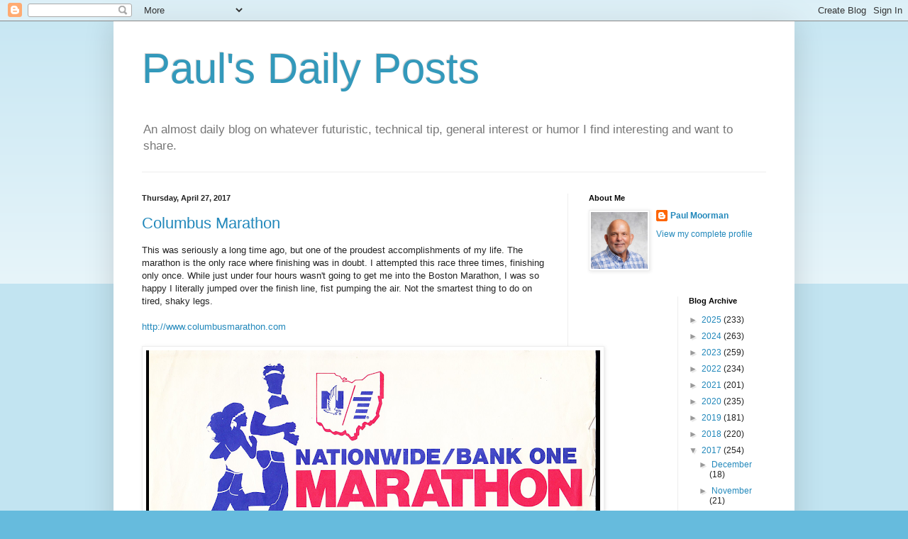

--- FILE ---
content_type: text/html; charset=UTF-8
request_url: https://dailyposts.paulishing.com/2017/04/
body_size: 21859
content:
<!DOCTYPE html>
<html class='v2' dir='ltr' lang='en'>
<head>
<link href='https://www.blogger.com/static/v1/widgets/4128112664-css_bundle_v2.css' rel='stylesheet' type='text/css'/>
<meta content='width=1100' name='viewport'/>
<meta content='text/html; charset=UTF-8' http-equiv='Content-Type'/>
<meta content='blogger' name='generator'/>
<link href='https://dailyposts.paulishing.com/favicon.ico' rel='icon' type='image/x-icon'/>
<link href='http://dailyposts.paulishing.com/2017/04/' rel='canonical'/>
<link rel="alternate" type="application/atom+xml" title="Paul&#39;s Daily Posts  - Atom" href="https://dailyposts.paulishing.com/feeds/posts/default" />
<link rel="alternate" type="application/rss+xml" title="Paul&#39;s Daily Posts  - RSS" href="https://dailyposts.paulishing.com/feeds/posts/default?alt=rss" />
<link rel="service.post" type="application/atom+xml" title="Paul&#39;s Daily Posts  - Atom" href="https://www.blogger.com/feeds/6863708431705524827/posts/default" />
<!--Can't find substitution for tag [blog.ieCssRetrofitLinks]-->
<meta content='http://dailyposts.paulishing.com/2017/04/' property='og:url'/>
<meta content='Paul&#39;s Daily Posts ' property='og:title'/>
<meta content='An almost daily blog on whatever futuristic, technical tip, general interest or humor I find interesting and want to share.  ' property='og:description'/>
<title>Paul's Daily Posts : April 2017</title>
<style id='page-skin-1' type='text/css'><!--
/*
-----------------------------------------------
Blogger Template Style
Name:     Simple
Designer: Blogger
URL:      www.blogger.com
----------------------------------------------- */
/* Content
----------------------------------------------- */
body {
font: normal normal 12px Arial, Tahoma, Helvetica, FreeSans, sans-serif;
color: #222222;
background: #66bbdd none repeat scroll top left;
padding: 0 40px 40px 40px;
}
html body .region-inner {
min-width: 0;
max-width: 100%;
width: auto;
}
h2 {
font-size: 22px;
}
a:link {
text-decoration:none;
color: #2288bb;
}
a:visited {
text-decoration:none;
color: #888888;
}
a:hover {
text-decoration:underline;
color: #33aaff;
}
.body-fauxcolumn-outer .fauxcolumn-inner {
background: transparent url(https://resources.blogblog.com/blogblog/data/1kt/simple/body_gradient_tile_light.png) repeat scroll top left;
_background-image: none;
}
.body-fauxcolumn-outer .cap-top {
position: absolute;
z-index: 1;
height: 400px;
width: 100%;
}
.body-fauxcolumn-outer .cap-top .cap-left {
width: 100%;
background: transparent url(https://resources.blogblog.com/blogblog/data/1kt/simple/gradients_light.png) repeat-x scroll top left;
_background-image: none;
}
.content-outer {
-moz-box-shadow: 0 0 40px rgba(0, 0, 0, .15);
-webkit-box-shadow: 0 0 5px rgba(0, 0, 0, .15);
-goog-ms-box-shadow: 0 0 10px #333333;
box-shadow: 0 0 40px rgba(0, 0, 0, .15);
margin-bottom: 1px;
}
.content-inner {
padding: 10px 10px;
}
.content-inner {
background-color: #ffffff;
}
/* Header
----------------------------------------------- */
.header-outer {
background: transparent none repeat-x scroll 0 -400px;
_background-image: none;
}
.Header h1 {
font: normal normal 60px Arial, Tahoma, Helvetica, FreeSans, sans-serif;
color: #3399bb;
text-shadow: -1px -1px 1px rgba(0, 0, 0, .2);
}
.Header h1 a {
color: #3399bb;
}
.Header .description {
font-size: 140%;
color: #777777;
}
.header-inner .Header .titlewrapper {
padding: 22px 30px;
}
.header-inner .Header .descriptionwrapper {
padding: 0 30px;
}
/* Tabs
----------------------------------------------- */
.tabs-inner .section:first-child {
border-top: 1px solid #eeeeee;
}
.tabs-inner .section:first-child ul {
margin-top: -1px;
border-top: 1px solid #eeeeee;
border-left: 0 solid #eeeeee;
border-right: 0 solid #eeeeee;
}
.tabs-inner .widget ul {
background: #f5f5f5 url(https://resources.blogblog.com/blogblog/data/1kt/simple/gradients_light.png) repeat-x scroll 0 -800px;
_background-image: none;
border-bottom: 1px solid #eeeeee;
margin-top: 0;
margin-left: -30px;
margin-right: -30px;
}
.tabs-inner .widget li a {
display: inline-block;
padding: .6em 1em;
font: normal normal 14px Arial, Tahoma, Helvetica, FreeSans, sans-serif;
color: #999999;
border-left: 1px solid #ffffff;
border-right: 1px solid #eeeeee;
}
.tabs-inner .widget li:first-child a {
border-left: none;
}
.tabs-inner .widget li.selected a, .tabs-inner .widget li a:hover {
color: #000000;
background-color: #eeeeee;
text-decoration: none;
}
/* Columns
----------------------------------------------- */
.main-outer {
border-top: 0 solid #eeeeee;
}
.fauxcolumn-left-outer .fauxcolumn-inner {
border-right: 1px solid #eeeeee;
}
.fauxcolumn-right-outer .fauxcolumn-inner {
border-left: 1px solid #eeeeee;
}
/* Headings
----------------------------------------------- */
div.widget > h2,
div.widget h2.title {
margin: 0 0 1em 0;
font: normal bold 11px Arial, Tahoma, Helvetica, FreeSans, sans-serif;
color: #000000;
}
/* Widgets
----------------------------------------------- */
.widget .zippy {
color: #999999;
text-shadow: 2px 2px 1px rgba(0, 0, 0, .1);
}
.widget .popular-posts ul {
list-style: none;
}
/* Posts
----------------------------------------------- */
h2.date-header {
font: normal bold 11px Arial, Tahoma, Helvetica, FreeSans, sans-serif;
}
.date-header span {
background-color: transparent;
color: #222222;
padding: inherit;
letter-spacing: inherit;
margin: inherit;
}
.main-inner {
padding-top: 30px;
padding-bottom: 30px;
}
.main-inner .column-center-inner {
padding: 0 15px;
}
.main-inner .column-center-inner .section {
margin: 0 15px;
}
.post {
margin: 0 0 25px 0;
}
h3.post-title, .comments h4 {
font: normal normal 22px Arial, Tahoma, Helvetica, FreeSans, sans-serif;
margin: .75em 0 0;
}
.post-body {
font-size: 110%;
line-height: 1.4;
position: relative;
}
.post-body img, .post-body .tr-caption-container, .Profile img, .Image img,
.BlogList .item-thumbnail img {
padding: 2px;
background: #ffffff;
border: 1px solid #eeeeee;
-moz-box-shadow: 1px 1px 5px rgba(0, 0, 0, .1);
-webkit-box-shadow: 1px 1px 5px rgba(0, 0, 0, .1);
box-shadow: 1px 1px 5px rgba(0, 0, 0, .1);
}
.post-body img, .post-body .tr-caption-container {
padding: 5px;
}
.post-body .tr-caption-container {
color: #222222;
}
.post-body .tr-caption-container img {
padding: 0;
background: transparent;
border: none;
-moz-box-shadow: 0 0 0 rgba(0, 0, 0, .1);
-webkit-box-shadow: 0 0 0 rgba(0, 0, 0, .1);
box-shadow: 0 0 0 rgba(0, 0, 0, .1);
}
.post-header {
margin: 0 0 1.5em;
line-height: 1.6;
font-size: 90%;
}
.post-footer {
margin: 20px -2px 0;
padding: 5px 10px;
color: #666666;
background-color: #f9f9f9;
border-bottom: 1px solid #eeeeee;
line-height: 1.6;
font-size: 90%;
}
#comments .comment-author {
padding-top: 1.5em;
border-top: 1px solid #eeeeee;
background-position: 0 1.5em;
}
#comments .comment-author:first-child {
padding-top: 0;
border-top: none;
}
.avatar-image-container {
margin: .2em 0 0;
}
#comments .avatar-image-container img {
border: 1px solid #eeeeee;
}
/* Comments
----------------------------------------------- */
.comments .comments-content .icon.blog-author {
background-repeat: no-repeat;
background-image: url([data-uri]);
}
.comments .comments-content .loadmore a {
border-top: 1px solid #999999;
border-bottom: 1px solid #999999;
}
.comments .comment-thread.inline-thread {
background-color: #f9f9f9;
}
.comments .continue {
border-top: 2px solid #999999;
}
/* Accents
---------------------------------------------- */
.section-columns td.columns-cell {
border-left: 1px solid #eeeeee;
}
.blog-pager {
background: transparent none no-repeat scroll top center;
}
.blog-pager-older-link, .home-link,
.blog-pager-newer-link {
background-color: #ffffff;
padding: 5px;
}
.footer-outer {
border-top: 0 dashed #bbbbbb;
}
/* Mobile
----------------------------------------------- */
body.mobile  {
background-size: auto;
}
.mobile .body-fauxcolumn-outer {
background: transparent none repeat scroll top left;
}
.mobile .body-fauxcolumn-outer .cap-top {
background-size: 100% auto;
}
.mobile .content-outer {
-webkit-box-shadow: 0 0 3px rgba(0, 0, 0, .15);
box-shadow: 0 0 3px rgba(0, 0, 0, .15);
}
.mobile .tabs-inner .widget ul {
margin-left: 0;
margin-right: 0;
}
.mobile .post {
margin: 0;
}
.mobile .main-inner .column-center-inner .section {
margin: 0;
}
.mobile .date-header span {
padding: 0.1em 10px;
margin: 0 -10px;
}
.mobile h3.post-title {
margin: 0;
}
.mobile .blog-pager {
background: transparent none no-repeat scroll top center;
}
.mobile .footer-outer {
border-top: none;
}
.mobile .main-inner, .mobile .footer-inner {
background-color: #ffffff;
}
.mobile-index-contents {
color: #222222;
}
.mobile-link-button {
background-color: #2288bb;
}
.mobile-link-button a:link, .mobile-link-button a:visited {
color: #ffffff;
}
.mobile .tabs-inner .section:first-child {
border-top: none;
}
.mobile .tabs-inner .PageList .widget-content {
background-color: #eeeeee;
color: #000000;
border-top: 1px solid #eeeeee;
border-bottom: 1px solid #eeeeee;
}
.mobile .tabs-inner .PageList .widget-content .pagelist-arrow {
border-left: 1px solid #eeeeee;
}

--></style>
<style id='template-skin-1' type='text/css'><!--
body {
min-width: 960px;
}
.content-outer, .content-fauxcolumn-outer, .region-inner {
min-width: 960px;
max-width: 960px;
_width: 960px;
}
.main-inner .columns {
padding-left: 0;
padding-right: 310px;
}
.main-inner .fauxcolumn-center-outer {
left: 0;
right: 310px;
/* IE6 does not respect left and right together */
_width: expression(this.parentNode.offsetWidth -
parseInt("0") -
parseInt("310px") + 'px');
}
.main-inner .fauxcolumn-left-outer {
width: 0;
}
.main-inner .fauxcolumn-right-outer {
width: 310px;
}
.main-inner .column-left-outer {
width: 0;
right: 100%;
margin-left: -0;
}
.main-inner .column-right-outer {
width: 310px;
margin-right: -310px;
}
#layout {
min-width: 0;
}
#layout .content-outer {
min-width: 0;
width: 800px;
}
#layout .region-inner {
min-width: 0;
width: auto;
}
body#layout div.add_widget {
padding: 8px;
}
body#layout div.add_widget a {
margin-left: 32px;
}
--></style>
<link href='https://www.blogger.com/dyn-css/authorization.css?targetBlogID=6863708431705524827&amp;zx=c1dd3e51-edd2-473d-a7ed-35d84a88f902' media='none' onload='if(media!=&#39;all&#39;)media=&#39;all&#39;' rel='stylesheet'/><noscript><link href='https://www.blogger.com/dyn-css/authorization.css?targetBlogID=6863708431705524827&amp;zx=c1dd3e51-edd2-473d-a7ed-35d84a88f902' rel='stylesheet'/></noscript>
<meta name='google-adsense-platform-account' content='ca-host-pub-1556223355139109'/>
<meta name='google-adsense-platform-domain' content='blogspot.com'/>

</head>
<body class='loading variant-pale'>
<div class='navbar section' id='navbar' name='Navbar'><div class='widget Navbar' data-version='1' id='Navbar1'><script type="text/javascript">
    function setAttributeOnload(object, attribute, val) {
      if(window.addEventListener) {
        window.addEventListener('load',
          function(){ object[attribute] = val; }, false);
      } else {
        window.attachEvent('onload', function(){ object[attribute] = val; });
      }
    }
  </script>
<div id="navbar-iframe-container"></div>
<script type="text/javascript" src="https://apis.google.com/js/platform.js"></script>
<script type="text/javascript">
      gapi.load("gapi.iframes:gapi.iframes.style.bubble", function() {
        if (gapi.iframes && gapi.iframes.getContext) {
          gapi.iframes.getContext().openChild({
              url: 'https://www.blogger.com/navbar/6863708431705524827?origin\x3dhttps://dailyposts.paulishing.com',
              where: document.getElementById("navbar-iframe-container"),
              id: "navbar-iframe"
          });
        }
      });
    </script><script type="text/javascript">
(function() {
var script = document.createElement('script');
script.type = 'text/javascript';
script.src = '//pagead2.googlesyndication.com/pagead/js/google_top_exp.js';
var head = document.getElementsByTagName('head')[0];
if (head) {
head.appendChild(script);
}})();
</script>
</div></div>
<div class='body-fauxcolumns'>
<div class='fauxcolumn-outer body-fauxcolumn-outer'>
<div class='cap-top'>
<div class='cap-left'></div>
<div class='cap-right'></div>
</div>
<div class='fauxborder-left'>
<div class='fauxborder-right'></div>
<div class='fauxcolumn-inner'>
</div>
</div>
<div class='cap-bottom'>
<div class='cap-left'></div>
<div class='cap-right'></div>
</div>
</div>
</div>
<div class='content'>
<div class='content-fauxcolumns'>
<div class='fauxcolumn-outer content-fauxcolumn-outer'>
<div class='cap-top'>
<div class='cap-left'></div>
<div class='cap-right'></div>
</div>
<div class='fauxborder-left'>
<div class='fauxborder-right'></div>
<div class='fauxcolumn-inner'>
</div>
</div>
<div class='cap-bottom'>
<div class='cap-left'></div>
<div class='cap-right'></div>
</div>
</div>
</div>
<div class='content-outer'>
<div class='content-cap-top cap-top'>
<div class='cap-left'></div>
<div class='cap-right'></div>
</div>
<div class='fauxborder-left content-fauxborder-left'>
<div class='fauxborder-right content-fauxborder-right'></div>
<div class='content-inner'>
<header>
<div class='header-outer'>
<div class='header-cap-top cap-top'>
<div class='cap-left'></div>
<div class='cap-right'></div>
</div>
<div class='fauxborder-left header-fauxborder-left'>
<div class='fauxborder-right header-fauxborder-right'></div>
<div class='region-inner header-inner'>
<div class='header section' id='header' name='Header'><div class='widget Header' data-version='1' id='Header1'>
<div id='header-inner'>
<div class='titlewrapper'>
<h1 class='title'>
<a href='https://dailyposts.paulishing.com/'>
Paul's Daily Posts 
</a>
</h1>
</div>
<div class='descriptionwrapper'>
<p class='description'><span>An almost daily blog on whatever futuristic, technical tip, general interest or humor I find interesting and want to share.  </span></p>
</div>
</div>
</div></div>
</div>
</div>
<div class='header-cap-bottom cap-bottom'>
<div class='cap-left'></div>
<div class='cap-right'></div>
</div>
</div>
</header>
<div class='tabs-outer'>
<div class='tabs-cap-top cap-top'>
<div class='cap-left'></div>
<div class='cap-right'></div>
</div>
<div class='fauxborder-left tabs-fauxborder-left'>
<div class='fauxborder-right tabs-fauxborder-right'></div>
<div class='region-inner tabs-inner'>
<div class='tabs no-items section' id='crosscol' name='Cross-Column'></div>
<div class='tabs no-items section' id='crosscol-overflow' name='Cross-Column 2'></div>
</div>
</div>
<div class='tabs-cap-bottom cap-bottom'>
<div class='cap-left'></div>
<div class='cap-right'></div>
</div>
</div>
<div class='main-outer'>
<div class='main-cap-top cap-top'>
<div class='cap-left'></div>
<div class='cap-right'></div>
</div>
<div class='fauxborder-left main-fauxborder-left'>
<div class='fauxborder-right main-fauxborder-right'></div>
<div class='region-inner main-inner'>
<div class='columns fauxcolumns'>
<div class='fauxcolumn-outer fauxcolumn-center-outer'>
<div class='cap-top'>
<div class='cap-left'></div>
<div class='cap-right'></div>
</div>
<div class='fauxborder-left'>
<div class='fauxborder-right'></div>
<div class='fauxcolumn-inner'>
</div>
</div>
<div class='cap-bottom'>
<div class='cap-left'></div>
<div class='cap-right'></div>
</div>
</div>
<div class='fauxcolumn-outer fauxcolumn-left-outer'>
<div class='cap-top'>
<div class='cap-left'></div>
<div class='cap-right'></div>
</div>
<div class='fauxborder-left'>
<div class='fauxborder-right'></div>
<div class='fauxcolumn-inner'>
</div>
</div>
<div class='cap-bottom'>
<div class='cap-left'></div>
<div class='cap-right'></div>
</div>
</div>
<div class='fauxcolumn-outer fauxcolumn-right-outer'>
<div class='cap-top'>
<div class='cap-left'></div>
<div class='cap-right'></div>
</div>
<div class='fauxborder-left'>
<div class='fauxborder-right'></div>
<div class='fauxcolumn-inner'>
</div>
</div>
<div class='cap-bottom'>
<div class='cap-left'></div>
<div class='cap-right'></div>
</div>
</div>
<!-- corrects IE6 width calculation -->
<div class='columns-inner'>
<div class='column-center-outer'>
<div class='column-center-inner'>
<div class='main section' id='main' name='Main'><div class='widget Blog' data-version='1' id='Blog1'>
<div class='blog-posts hfeed'>

          <div class="date-outer">
        
<h2 class='date-header'><span>Thursday, April 27, 2017</span></h2>

          <div class="date-posts">
        
<div class='post-outer'>
<div class='post hentry uncustomized-post-template' itemprop='blogPost' itemscope='itemscope' itemtype='http://schema.org/BlogPosting'>
<meta content='https://blogger.googleusercontent.com/img/b/R29vZ2xl/AVvXsEhDRvyTlGumSqgywcsWIt6OEjPHbhunitkWlkcCEtSfTYZ_bHilfLNqtjXFkkv3V8n6KLGsNLb5kzNOmfGF-5OUU59WQoeW_rFz6QkQDyXJr-8BGLAituff5dBZ0Tlv9OloJ97ks0lPoVPb/s640/IMG_0017.PNG' itemprop='image_url'/>
<meta content='6863708431705524827' itemprop='blogId'/>
<meta content='6260830371491636759' itemprop='postId'/>
<a name='6260830371491636759'></a>
<h3 class='post-title entry-title' itemprop='name'>
<a href='https://dailyposts.paulishing.com/2017/04/columbus-marathon.html'>Columbus Marathon</a>
</h3>
<div class='post-header'>
<div class='post-header-line-1'></div>
</div>
<div class='post-body entry-content' id='post-body-6260830371491636759' itemprop='description articleBody'>
This was seriously a long time ago, but one of the proudest accomplishments of my life. The marathon is the only race where finishing was in doubt. I attempted this race three times, finishing only once. While just under four hours wasn't going to get me into the Boston Marathon, I was so happy I literally jumped over the finish line, fist pumping the air. Not the smartest thing to do on tired, shaky legs.<br />
<br />
<a href="http://www.columbusmarathon.com/">http://www.columbusmarathon.com</a><br />
<br />
<div class="separator" style="clear: both; text-align: center;">
<a href="https://blogger.googleusercontent.com/img/b/R29vZ2xl/AVvXsEhDRvyTlGumSqgywcsWIt6OEjPHbhunitkWlkcCEtSfTYZ_bHilfLNqtjXFkkv3V8n6KLGsNLb5kzNOmfGF-5OUU59WQoeW_rFz6QkQDyXJr-8BGLAituff5dBZ0Tlv9OloJ97ks0lPoVPb/s1600/IMG_0017.PNG" imageanchor="1" style="clear: left; float: left; margin-bottom: 1em; margin-right: 1em;"><img border="0" height="480" src="https://blogger.googleusercontent.com/img/b/R29vZ2xl/AVvXsEhDRvyTlGumSqgywcsWIt6OEjPHbhunitkWlkcCEtSfTYZ_bHilfLNqtjXFkkv3V8n6KLGsNLb5kzNOmfGF-5OUU59WQoeW_rFz6QkQDyXJr-8BGLAituff5dBZ0Tlv9OloJ97ks0lPoVPb/s640/IMG_0017.PNG" width="640" /></a></div>
<br />
<div style='clear: both;'></div>
</div>
<div class='post-footer'>
<div class='post-footer-line post-footer-line-1'>
<span class='post-author vcard'>
Posted by
<span class='fn' itemprop='author' itemscope='itemscope' itemtype='http://schema.org/Person'>
<meta content='https://www.blogger.com/profile/10956138993995459655' itemprop='url'/>
<a class='g-profile' href='https://www.blogger.com/profile/10956138993995459655' rel='author' title='author profile'>
<span itemprop='name'>Paul Moorman</span>
</a>
</span>
</span>
<span class='post-timestamp'>
at
<meta content='http://dailyposts.paulishing.com/2017/04/columbus-marathon.html' itemprop='url'/>
<a class='timestamp-link' href='https://dailyposts.paulishing.com/2017/04/columbus-marathon.html' rel='bookmark' title='permanent link'><abbr class='published' itemprop='datePublished' title='2017-04-27T11:28:00-04:00'>11:28&#8239;AM</abbr></a>
</span>
<span class='post-comment-link'>
<a class='comment-link' href='https://dailyposts.paulishing.com/2017/04/columbus-marathon.html#comment-form' onclick=''>
No comments:
  </a>
</span>
<span class='post-icons'>
<span class='item-control blog-admin pid-1918969976'>
<a href='https://www.blogger.com/post-edit.g?blogID=6863708431705524827&postID=6260830371491636759&from=pencil' title='Edit Post'>
<img alt='' class='icon-action' height='18' src='https://resources.blogblog.com/img/icon18_edit_allbkg.gif' width='18'/>
</a>
</span>
</span>
<div class='post-share-buttons goog-inline-block'>
<a class='goog-inline-block share-button sb-email' href='https://www.blogger.com/share-post.g?blogID=6863708431705524827&postID=6260830371491636759&target=email' target='_blank' title='Email This'><span class='share-button-link-text'>Email This</span></a><a class='goog-inline-block share-button sb-blog' href='https://www.blogger.com/share-post.g?blogID=6863708431705524827&postID=6260830371491636759&target=blog' onclick='window.open(this.href, "_blank", "height=270,width=475"); return false;' target='_blank' title='BlogThis!'><span class='share-button-link-text'>BlogThis!</span></a><a class='goog-inline-block share-button sb-twitter' href='https://www.blogger.com/share-post.g?blogID=6863708431705524827&postID=6260830371491636759&target=twitter' target='_blank' title='Share to X'><span class='share-button-link-text'>Share to X</span></a><a class='goog-inline-block share-button sb-facebook' href='https://www.blogger.com/share-post.g?blogID=6863708431705524827&postID=6260830371491636759&target=facebook' onclick='window.open(this.href, "_blank", "height=430,width=640"); return false;' target='_blank' title='Share to Facebook'><span class='share-button-link-text'>Share to Facebook</span></a><a class='goog-inline-block share-button sb-pinterest' href='https://www.blogger.com/share-post.g?blogID=6863708431705524827&postID=6260830371491636759&target=pinterest' target='_blank' title='Share to Pinterest'><span class='share-button-link-text'>Share to Pinterest</span></a>
</div>
</div>
<div class='post-footer-line post-footer-line-2'>
<span class='post-labels'>
</span>
</div>
<div class='post-footer-line post-footer-line-3'>
<span class='post-location'>
</span>
</div>
</div>
</div>
</div>
<div class='post-outer'>
<div class='post hentry uncustomized-post-template' itemprop='blogPost' itemscope='itemscope' itemtype='http://schema.org/BlogPosting'>
<meta content='https://blogger.googleusercontent.com/img/b/R29vZ2xl/AVvXsEiMSFpudLpOaPZLYJxFzidawEAg02HanSScvnQz-rJStax8XmEOuICqCQ3m0csQwylvCX2s7i2xUR4-ZOfSRS0m8vmBYRhrE0EtIaqeuKQXBNbf4r2UCX120rI-50fRM70VuQekp8ZOeHye/s640/IMAG2188.jpg' itemprop='image_url'/>
<meta content='6863708431705524827' itemprop='blogId'/>
<meta content='365444266747436653' itemprop='postId'/>
<a name='365444266747436653'></a>
<h3 class='post-title entry-title' itemprop='name'>
<a href='https://dailyposts.paulishing.com/2017/04/potatoes-au-gratin.html'>Potatoes Au Gratin</a>
</h3>
<div class='post-header'>
<div class='post-header-line-1'></div>
</div>
<div class='post-body entry-content' id='post-body-365444266747436653' itemprop='description articleBody'>
<span style="font-family: inherit;">That pile of sliced potatoes from Monday's post went into this yummy Au Gratin recipe. I suggest doing an hour or so of exercise before chowing down on this. It's not for the calorie or carb faint-at-heart.&nbsp;</span><br />
<ul>
<li><span style="font-family: inherit;">2 tbsp unsalted butter&nbsp;</span></li>
<li><span style="font-family: inherit;">1 medium shallot, finely minced&nbsp;</span></li>
<li><span style="font-family: inherit;">1 clove garlic, finely minced&nbsp;</span></li>
<li><span style="font-family: inherit;">4 pounds Yukon gold potatoes, sliced 1/8" thick&nbsp;</span></li>
<li><span style="font-family: inherit;">3 cups heavy cream</span></li>
<li><span style="font-family: inherit;">1 cup whole milk</span></li>
<li><span style="font-family: inherit;">4 large sprigs fresh thyme</span></li>
<li><span style="font-family: inherit;">2 tsp kosher salt</span></li>
<li><span style="font-family: inherit;">1/2 tsp ground black pepper&nbsp;</span></li>
<li><span style="font-family: inherit;">1/3 cup grated Parmesan cheese&nbsp;</span></li>
<li><span style="font-family: inherit;">1 cup shredded cheddar cheese</span></li>
</ul>
Preheat oven to 350 degrees. Melt the butter in a large Dutch oven over medium-high heat. Add the shallots and cook until softened, about 4 minutes. Add the garlic and stir for 30 seconds. Add the potatoes, cream, milk, thyme, salt and pepper and bring to a simmer. Cover, adjusting the heat as necessary to maintain a light simmer and cook until the potatoes are almost tender, about 15 minutes,<br /><br />Remove and discard the thyme Sprigs. Transfer the potato mixture to a 9x13 dish and sprinkle with Parmesan and cheddar cheese. Bake until the cream has thickened and is bubbling around the sides, and the top is golden brown, about 20 minutes. Cool for 5 minutes before serving.<br /><span style="font-family: inherit;"><span id="docs-internal-guid-9dd843b7-7bec-243e-e66f-1e4604a22ba9"></span></span><br />
<br />
<div class="separator" style="clear: both; text-align: center;">
<a href="https://blogger.googleusercontent.com/img/b/R29vZ2xl/AVvXsEiMSFpudLpOaPZLYJxFzidawEAg02HanSScvnQz-rJStax8XmEOuICqCQ3m0csQwylvCX2s7i2xUR4-ZOfSRS0m8vmBYRhrE0EtIaqeuKQXBNbf4r2UCX120rI-50fRM70VuQekp8ZOeHye/s1600/IMAG2188.jpg" imageanchor="1" style="clear: left; float: left; margin-bottom: 1em; margin-right: 1em;"><img border="0" height="362" src="https://blogger.googleusercontent.com/img/b/R29vZ2xl/AVvXsEiMSFpudLpOaPZLYJxFzidawEAg02HanSScvnQz-rJStax8XmEOuICqCQ3m0csQwylvCX2s7i2xUR4-ZOfSRS0m8vmBYRhrE0EtIaqeuKQXBNbf4r2UCX120rI-50fRM70VuQekp8ZOeHye/s640/IMAG2188.jpg" width="640" /></a></div>
<br />
<div style='clear: both;'></div>
</div>
<div class='post-footer'>
<div class='post-footer-line post-footer-line-1'>
<span class='post-author vcard'>
Posted by
<span class='fn' itemprop='author' itemscope='itemscope' itemtype='http://schema.org/Person'>
<meta content='https://www.blogger.com/profile/10956138993995459655' itemprop='url'/>
<a class='g-profile' href='https://www.blogger.com/profile/10956138993995459655' rel='author' title='author profile'>
<span itemprop='name'>Paul Moorman</span>
</a>
</span>
</span>
<span class='post-timestamp'>
at
<meta content='http://dailyposts.paulishing.com/2017/04/potatoes-au-gratin.html' itemprop='url'/>
<a class='timestamp-link' href='https://dailyposts.paulishing.com/2017/04/potatoes-au-gratin.html' rel='bookmark' title='permanent link'><abbr class='published' itemprop='datePublished' title='2017-04-27T11:19:00-04:00'>11:19&#8239;AM</abbr></a>
</span>
<span class='post-comment-link'>
<a class='comment-link' href='https://dailyposts.paulishing.com/2017/04/potatoes-au-gratin.html#comment-form' onclick=''>
No comments:
  </a>
</span>
<span class='post-icons'>
<span class='item-control blog-admin pid-1918969976'>
<a href='https://www.blogger.com/post-edit.g?blogID=6863708431705524827&postID=365444266747436653&from=pencil' title='Edit Post'>
<img alt='' class='icon-action' height='18' src='https://resources.blogblog.com/img/icon18_edit_allbkg.gif' width='18'/>
</a>
</span>
</span>
<div class='post-share-buttons goog-inline-block'>
<a class='goog-inline-block share-button sb-email' href='https://www.blogger.com/share-post.g?blogID=6863708431705524827&postID=365444266747436653&target=email' target='_blank' title='Email This'><span class='share-button-link-text'>Email This</span></a><a class='goog-inline-block share-button sb-blog' href='https://www.blogger.com/share-post.g?blogID=6863708431705524827&postID=365444266747436653&target=blog' onclick='window.open(this.href, "_blank", "height=270,width=475"); return false;' target='_blank' title='BlogThis!'><span class='share-button-link-text'>BlogThis!</span></a><a class='goog-inline-block share-button sb-twitter' href='https://www.blogger.com/share-post.g?blogID=6863708431705524827&postID=365444266747436653&target=twitter' target='_blank' title='Share to X'><span class='share-button-link-text'>Share to X</span></a><a class='goog-inline-block share-button sb-facebook' href='https://www.blogger.com/share-post.g?blogID=6863708431705524827&postID=365444266747436653&target=facebook' onclick='window.open(this.href, "_blank", "height=430,width=640"); return false;' target='_blank' title='Share to Facebook'><span class='share-button-link-text'>Share to Facebook</span></a><a class='goog-inline-block share-button sb-pinterest' href='https://www.blogger.com/share-post.g?blogID=6863708431705524827&postID=365444266747436653&target=pinterest' target='_blank' title='Share to Pinterest'><span class='share-button-link-text'>Share to Pinterest</span></a>
</div>
</div>
<div class='post-footer-line post-footer-line-2'>
<span class='post-labels'>
</span>
</div>
<div class='post-footer-line post-footer-line-3'>
<span class='post-location'>
</span>
</div>
</div>
</div>
</div>

          </div></div>
        

          <div class="date-outer">
        
<h2 class='date-header'><span>Wednesday, April 26, 2017</span></h2>

          <div class="date-posts">
        
<div class='post-outer'>
<div class='post hentry uncustomized-post-template' itemprop='blogPost' itemscope='itemscope' itemtype='http://schema.org/BlogPosting'>
<meta content='https://blogger.googleusercontent.com/img/b/R29vZ2xl/AVvXsEirVr_U9_5jSym0Gbf5uGMr_6gvccvMAo9lFTIXcwL7gRJEQGDik-9ZDYbX-bu4hm9P5srDO4DMiSD6MemHXBmzR3m7YmqDJQxec_LE8ZlQBaB6cZq4NgMe6R-F66-GIAWsuQQzOtvNPMNL/s640/IMAG2209.jpg' itemprop='image_url'/>
<meta content='6863708431705524827' itemprop='blogId'/>
<meta content='1584144039420953386' itemprop='postId'/>
<a name='1584144039420953386'></a>
<h3 class='post-title entry-title' itemprop='name'>
<a href='https://dailyposts.paulishing.com/2017/04/clean-right.html'>Clean Right</a>
</h3>
<div class='post-header'>
<div class='post-header-line-1'></div>
</div>
<div class='post-body entry-content' id='post-body-1584144039420953386' itemprop='description articleBody'>
This chair was really dirty. &nbsp;Was. &nbsp;Thanks to the folks at Clean Right, it looks brand new.<br />
<br />
<a href="http://www.cleanrightdayton.com/">http://www.cleanrightdayton.com</a><br />
<br />
<div class="separator" style="clear: both; text-align: center;">
<a href="https://blogger.googleusercontent.com/img/b/R29vZ2xl/AVvXsEirVr_U9_5jSym0Gbf5uGMr_6gvccvMAo9lFTIXcwL7gRJEQGDik-9ZDYbX-bu4hm9P5srDO4DMiSD6MemHXBmzR3m7YmqDJQxec_LE8ZlQBaB6cZq4NgMe6R-F66-GIAWsuQQzOtvNPMNL/s1600/IMAG2209.jpg" imageanchor="1" style="clear: left; float: left; margin-bottom: 1em; margin-right: 1em;"><img border="0" height="362" src="https://blogger.googleusercontent.com/img/b/R29vZ2xl/AVvXsEirVr_U9_5jSym0Gbf5uGMr_6gvccvMAo9lFTIXcwL7gRJEQGDik-9ZDYbX-bu4hm9P5srDO4DMiSD6MemHXBmzR3m7YmqDJQxec_LE8ZlQBaB6cZq4NgMe6R-F66-GIAWsuQQzOtvNPMNL/s640/IMAG2209.jpg" width="640" /></a></div>
<br />
<div style='clear: both;'></div>
</div>
<div class='post-footer'>
<div class='post-footer-line post-footer-line-1'>
<span class='post-author vcard'>
Posted by
<span class='fn' itemprop='author' itemscope='itemscope' itemtype='http://schema.org/Person'>
<meta content='https://www.blogger.com/profile/10956138993995459655' itemprop='url'/>
<a class='g-profile' href='https://www.blogger.com/profile/10956138993995459655' rel='author' title='author profile'>
<span itemprop='name'>Paul Moorman</span>
</a>
</span>
</span>
<span class='post-timestamp'>
at
<meta content='http://dailyposts.paulishing.com/2017/04/clean-right.html' itemprop='url'/>
<a class='timestamp-link' href='https://dailyposts.paulishing.com/2017/04/clean-right.html' rel='bookmark' title='permanent link'><abbr class='published' itemprop='datePublished' title='2017-04-26T17:48:00-04:00'>5:48&#8239;PM</abbr></a>
</span>
<span class='post-comment-link'>
<a class='comment-link' href='https://dailyposts.paulishing.com/2017/04/clean-right.html#comment-form' onclick=''>
No comments:
  </a>
</span>
<span class='post-icons'>
<span class='item-control blog-admin pid-1918969976'>
<a href='https://www.blogger.com/post-edit.g?blogID=6863708431705524827&postID=1584144039420953386&from=pencil' title='Edit Post'>
<img alt='' class='icon-action' height='18' src='https://resources.blogblog.com/img/icon18_edit_allbkg.gif' width='18'/>
</a>
</span>
</span>
<div class='post-share-buttons goog-inline-block'>
<a class='goog-inline-block share-button sb-email' href='https://www.blogger.com/share-post.g?blogID=6863708431705524827&postID=1584144039420953386&target=email' target='_blank' title='Email This'><span class='share-button-link-text'>Email This</span></a><a class='goog-inline-block share-button sb-blog' href='https://www.blogger.com/share-post.g?blogID=6863708431705524827&postID=1584144039420953386&target=blog' onclick='window.open(this.href, "_blank", "height=270,width=475"); return false;' target='_blank' title='BlogThis!'><span class='share-button-link-text'>BlogThis!</span></a><a class='goog-inline-block share-button sb-twitter' href='https://www.blogger.com/share-post.g?blogID=6863708431705524827&postID=1584144039420953386&target=twitter' target='_blank' title='Share to X'><span class='share-button-link-text'>Share to X</span></a><a class='goog-inline-block share-button sb-facebook' href='https://www.blogger.com/share-post.g?blogID=6863708431705524827&postID=1584144039420953386&target=facebook' onclick='window.open(this.href, "_blank", "height=430,width=640"); return false;' target='_blank' title='Share to Facebook'><span class='share-button-link-text'>Share to Facebook</span></a><a class='goog-inline-block share-button sb-pinterest' href='https://www.blogger.com/share-post.g?blogID=6863708431705524827&postID=1584144039420953386&target=pinterest' target='_blank' title='Share to Pinterest'><span class='share-button-link-text'>Share to Pinterest</span></a>
</div>
</div>
<div class='post-footer-line post-footer-line-2'>
<span class='post-labels'>
</span>
</div>
<div class='post-footer-line post-footer-line-3'>
<span class='post-location'>
</span>
</div>
</div>
</div>
</div>

          </div></div>
        

          <div class="date-outer">
        
<h2 class='date-header'><span>Tuesday, April 25, 2017</span></h2>

          <div class="date-posts">
        
<div class='post-outer'>
<div class='post hentry uncustomized-post-template' itemprop='blogPost' itemscope='itemscope' itemtype='http://schema.org/BlogPosting'>
<meta content='https://blogger.googleusercontent.com/img/b/R29vZ2xl/AVvXsEi05yMyQKaUBvOWTq_1YqktY8LU8LgNVWQ6mnf8BEvXd8zWviOUVz92G0iLiJOtwtd52dPoBU6vMATRvay_SJQJGdP5rR21zIsj-hFWg3UPZt88xkONeWC3b6iBW3MfAfSUfsARSHiSLMe6/s640/Speedometer+1.0-Chrome.png' itemprop='image_url'/>
<meta content='6863708431705524827' itemprop='blogId'/>
<meta content='5479317600165027830' itemprop='postId'/>
<a name='5479317600165027830'></a>
<h3 class='post-title entry-title' itemprop='name'>
<a href='https://dailyposts.paulishing.com/2017/04/browser-benchmark-test.html'>Browser Benchmark Test</a>
</h3>
<div class='post-header'>
<div class='post-header-line-1'></div>
</div>
<div class='post-body entry-content' id='post-body-5479317600165027830' itemprop='description articleBody'>
This is an easy tool to gauge how relatively well your web browser performs compared to others. My two-year-old Dell laptop with Chrome 57 hit an impressive 88.8 compared to 25.6 for Internet Explorer 11. My five-year old MacBook Air with Chrome 58 measured 55.3 and was bested by Safari 10's 64.3. Be patient, each run takes a few minutes to complete.<br />
<br />
<a href="http://browserbench.org/Speedometer">http://browserbench.org/Speedometer</a><br />
<br />
<div class="separator" style="clear: both; text-align: center;">
<a href="https://blogger.googleusercontent.com/img/b/R29vZ2xl/AVvXsEi05yMyQKaUBvOWTq_1YqktY8LU8LgNVWQ6mnf8BEvXd8zWviOUVz92G0iLiJOtwtd52dPoBU6vMATRvay_SJQJGdP5rR21zIsj-hFWg3UPZt88xkONeWC3b6iBW3MfAfSUfsARSHiSLMe6/s1600/Speedometer+1.0-Chrome.png" imageanchor="1" style="clear: left; float: left; margin-bottom: 1em; margin-right: 1em;"><img border="0" height="449" src="https://blogger.googleusercontent.com/img/b/R29vZ2xl/AVvXsEi05yMyQKaUBvOWTq_1YqktY8LU8LgNVWQ6mnf8BEvXd8zWviOUVz92G0iLiJOtwtd52dPoBU6vMATRvay_SJQJGdP5rR21zIsj-hFWg3UPZt88xkONeWC3b6iBW3MfAfSUfsARSHiSLMe6/s640/Speedometer+1.0-Chrome.png" width="640" /></a></div>
<br />
<div style='clear: both;'></div>
</div>
<div class='post-footer'>
<div class='post-footer-line post-footer-line-1'>
<span class='post-author vcard'>
Posted by
<span class='fn' itemprop='author' itemscope='itemscope' itemtype='http://schema.org/Person'>
<meta content='https://www.blogger.com/profile/10956138993995459655' itemprop='url'/>
<a class='g-profile' href='https://www.blogger.com/profile/10956138993995459655' rel='author' title='author profile'>
<span itemprop='name'>Paul Moorman</span>
</a>
</span>
</span>
<span class='post-timestamp'>
at
<meta content='http://dailyposts.paulishing.com/2017/04/browser-benchmark-test.html' itemprop='url'/>
<a class='timestamp-link' href='https://dailyposts.paulishing.com/2017/04/browser-benchmark-test.html' rel='bookmark' title='permanent link'><abbr class='published' itemprop='datePublished' title='2017-04-25T12:27:00-04:00'>12:27&#8239;PM</abbr></a>
</span>
<span class='post-comment-link'>
<a class='comment-link' href='https://dailyposts.paulishing.com/2017/04/browser-benchmark-test.html#comment-form' onclick=''>
No comments:
  </a>
</span>
<span class='post-icons'>
<span class='item-control blog-admin pid-1918969976'>
<a href='https://www.blogger.com/post-edit.g?blogID=6863708431705524827&postID=5479317600165027830&from=pencil' title='Edit Post'>
<img alt='' class='icon-action' height='18' src='https://resources.blogblog.com/img/icon18_edit_allbkg.gif' width='18'/>
</a>
</span>
</span>
<div class='post-share-buttons goog-inline-block'>
<a class='goog-inline-block share-button sb-email' href='https://www.blogger.com/share-post.g?blogID=6863708431705524827&postID=5479317600165027830&target=email' target='_blank' title='Email This'><span class='share-button-link-text'>Email This</span></a><a class='goog-inline-block share-button sb-blog' href='https://www.blogger.com/share-post.g?blogID=6863708431705524827&postID=5479317600165027830&target=blog' onclick='window.open(this.href, "_blank", "height=270,width=475"); return false;' target='_blank' title='BlogThis!'><span class='share-button-link-text'>BlogThis!</span></a><a class='goog-inline-block share-button sb-twitter' href='https://www.blogger.com/share-post.g?blogID=6863708431705524827&postID=5479317600165027830&target=twitter' target='_blank' title='Share to X'><span class='share-button-link-text'>Share to X</span></a><a class='goog-inline-block share-button sb-facebook' href='https://www.blogger.com/share-post.g?blogID=6863708431705524827&postID=5479317600165027830&target=facebook' onclick='window.open(this.href, "_blank", "height=430,width=640"); return false;' target='_blank' title='Share to Facebook'><span class='share-button-link-text'>Share to Facebook</span></a><a class='goog-inline-block share-button sb-pinterest' href='https://www.blogger.com/share-post.g?blogID=6863708431705524827&postID=5479317600165027830&target=pinterest' target='_blank' title='Share to Pinterest'><span class='share-button-link-text'>Share to Pinterest</span></a>
</div>
</div>
<div class='post-footer-line post-footer-line-2'>
<span class='post-labels'>
</span>
</div>
<div class='post-footer-line post-footer-line-3'>
<span class='post-location'>
</span>
</div>
</div>
</div>
</div>

          </div></div>
        

          <div class="date-outer">
        
<h2 class='date-header'><span>Monday, April 24, 2017</span></h2>

          <div class="date-posts">
        
<div class='post-outer'>
<div class='post hentry uncustomized-post-template' itemprop='blogPost' itemscope='itemscope' itemtype='http://schema.org/BlogPosting'>
<meta content='https://blogger.googleusercontent.com/img/b/R29vZ2xl/AVvXsEj2UfEQV6Y2R_61x04F6C0tIcBHrLVmCmiDIrKoRZdOzvY9csajB2OJYT_pngXYehB6cZL3pCBg2IRRsYZ3pjBbvnaI_rcXfQ2zZTJ8frySgwv64vmOwe_V3_etOSYLTQoucEI2gQry0_MT/s640/IMAG2181.jpg' itemprop='image_url'/>
<meta content='6863708431705524827' itemprop='blogId'/>
<meta content='5431886136375912042' itemprop='postId'/>
<a name='5431886136375912042'></a>
<h3 class='post-title entry-title' itemprop='name'>
<a href='https://dailyposts.paulishing.com/2017/04/mandoline.html'>Mandoline</a>
</h3>
<div class='post-header'>
<div class='post-header-line-1'></div>
</div>
<div class='post-body entry-content' id='post-body-5431886136375912042' itemprop='description articleBody'>
Reduced four pounds of Yukon potatoes to perfect 1/8" slices in under five minutes with the assistance of this V-Slicer Mandoline. Take care to keep your fingers away from the blades or they will meet the same fate. &nbsp;Includes two blades for making thick and thin fries.<br />
<br />
<a href="https://www.amazon.com/Swissmar-Borner-V-1001-V-Slicer-Mandoline/dp/B0000632QE">https://www.amazon.com/Swissmar-Borner-V-1001-V-Slicer-Mandoline/dp/B0000632QE</a><br />
<br />
<div class="separator" style="clear: both; text-align: center;">
<a href="https://blogger.googleusercontent.com/img/b/R29vZ2xl/AVvXsEj2UfEQV6Y2R_61x04F6C0tIcBHrLVmCmiDIrKoRZdOzvY9csajB2OJYT_pngXYehB6cZL3pCBg2IRRsYZ3pjBbvnaI_rcXfQ2zZTJ8frySgwv64vmOwe_V3_etOSYLTQoucEI2gQry0_MT/s1600/IMAG2181.jpg" imageanchor="1" style="clear: left; float: left; margin-bottom: 1em; margin-right: 1em;"><img border="0" height="362" src="https://blogger.googleusercontent.com/img/b/R29vZ2xl/AVvXsEj2UfEQV6Y2R_61x04F6C0tIcBHrLVmCmiDIrKoRZdOzvY9csajB2OJYT_pngXYehB6cZL3pCBg2IRRsYZ3pjBbvnaI_rcXfQ2zZTJ8frySgwv64vmOwe_V3_etOSYLTQoucEI2gQry0_MT/s640/IMAG2181.jpg" width="640" /></a></div>
<br />
<div style='clear: both;'></div>
</div>
<div class='post-footer'>
<div class='post-footer-line post-footer-line-1'>
<span class='post-author vcard'>
Posted by
<span class='fn' itemprop='author' itemscope='itemscope' itemtype='http://schema.org/Person'>
<meta content='https://www.blogger.com/profile/10956138993995459655' itemprop='url'/>
<a class='g-profile' href='https://www.blogger.com/profile/10956138993995459655' rel='author' title='author profile'>
<span itemprop='name'>Paul Moorman</span>
</a>
</span>
</span>
<span class='post-timestamp'>
at
<meta content='http://dailyposts.paulishing.com/2017/04/mandoline.html' itemprop='url'/>
<a class='timestamp-link' href='https://dailyposts.paulishing.com/2017/04/mandoline.html' rel='bookmark' title='permanent link'><abbr class='published' itemprop='datePublished' title='2017-04-24T10:57:00-04:00'>10:57&#8239;AM</abbr></a>
</span>
<span class='post-comment-link'>
<a class='comment-link' href='https://dailyposts.paulishing.com/2017/04/mandoline.html#comment-form' onclick=''>
No comments:
  </a>
</span>
<span class='post-icons'>
<span class='item-control blog-admin pid-1918969976'>
<a href='https://www.blogger.com/post-edit.g?blogID=6863708431705524827&postID=5431886136375912042&from=pencil' title='Edit Post'>
<img alt='' class='icon-action' height='18' src='https://resources.blogblog.com/img/icon18_edit_allbkg.gif' width='18'/>
</a>
</span>
</span>
<div class='post-share-buttons goog-inline-block'>
<a class='goog-inline-block share-button sb-email' href='https://www.blogger.com/share-post.g?blogID=6863708431705524827&postID=5431886136375912042&target=email' target='_blank' title='Email This'><span class='share-button-link-text'>Email This</span></a><a class='goog-inline-block share-button sb-blog' href='https://www.blogger.com/share-post.g?blogID=6863708431705524827&postID=5431886136375912042&target=blog' onclick='window.open(this.href, "_blank", "height=270,width=475"); return false;' target='_blank' title='BlogThis!'><span class='share-button-link-text'>BlogThis!</span></a><a class='goog-inline-block share-button sb-twitter' href='https://www.blogger.com/share-post.g?blogID=6863708431705524827&postID=5431886136375912042&target=twitter' target='_blank' title='Share to X'><span class='share-button-link-text'>Share to X</span></a><a class='goog-inline-block share-button sb-facebook' href='https://www.blogger.com/share-post.g?blogID=6863708431705524827&postID=5431886136375912042&target=facebook' onclick='window.open(this.href, "_blank", "height=430,width=640"); return false;' target='_blank' title='Share to Facebook'><span class='share-button-link-text'>Share to Facebook</span></a><a class='goog-inline-block share-button sb-pinterest' href='https://www.blogger.com/share-post.g?blogID=6863708431705524827&postID=5431886136375912042&target=pinterest' target='_blank' title='Share to Pinterest'><span class='share-button-link-text'>Share to Pinterest</span></a>
</div>
</div>
<div class='post-footer-line post-footer-line-2'>
<span class='post-labels'>
</span>
</div>
<div class='post-footer-line post-footer-line-3'>
<span class='post-location'>
</span>
</div>
</div>
</div>
</div>

          </div></div>
        

          <div class="date-outer">
        
<h2 class='date-header'><span>Friday, April 21, 2017</span></h2>

          <div class="date-posts">
        
<div class='post-outer'>
<div class='post hentry uncustomized-post-template' itemprop='blogPost' itemscope='itemscope' itemtype='http://schema.org/BlogPosting'>
<meta content='https://blogger.googleusercontent.com/img/b/R29vZ2xl/AVvXsEi7G3voiFbOPVSBcyi0NRNGEpMMTiWsif-OIbVwCrsV-mKQZcrzVB7EwpFdT2CCPJR7aubDAYILg261yRA5bTGuY29dd7P8Zmry5H63YMBQ2QlUMqlVP0KAn-3RDSX1zW6dzziZtlA1fk7i/s640/IMAG2135.jpg' itemprop='image_url'/>
<meta content='6863708431705524827' itemprop='blogId'/>
<meta content='7436578104761165697' itemprop='postId'/>
<a name='7436578104761165697'></a>
<h3 class='post-title entry-title' itemprop='name'>
<a href='https://dailyposts.paulishing.com/2017/04/farfalle-with-crispy-prosciutto-and-peas.html'>Farfalle with Crispy Prosciutto and Peas</a>
</h3>
<div class='post-header'>
<div class='post-header-line-1'></div>
</div>
<div class='post-body entry-content' id='post-body-7436578104761165697' itemprop='description articleBody'>
This recipe had me at "Crispy Prosciutto". Super simple and quick, it's perfect for a weeknight. Not that you have to pair it with a bottle of Gary Farrell Pinot Noir and some fresh baked bread, but then again, why the heck not?<br />
<br />
<a href="http://chewnibblenosh.com/2017/01/farfalle-crispy-prosciutto-peas">http://chewnibblenosh.com/2017/01/farfalle-crispy-prosciutto-peas</a><br />
<br />
<div class="separator" style="clear: both; text-align: center;">
<a href="https://blogger.googleusercontent.com/img/b/R29vZ2xl/AVvXsEi7G3voiFbOPVSBcyi0NRNGEpMMTiWsif-OIbVwCrsV-mKQZcrzVB7EwpFdT2CCPJR7aubDAYILg261yRA5bTGuY29dd7P8Zmry5H63YMBQ2QlUMqlVP0KAn-3RDSX1zW6dzziZtlA1fk7i/s1600/IMAG2135.jpg" imageanchor="1" style="clear: left; float: left; margin-bottom: 1em; margin-right: 1em;"><img border="0" height="362" src="https://blogger.googleusercontent.com/img/b/R29vZ2xl/AVvXsEi7G3voiFbOPVSBcyi0NRNGEpMMTiWsif-OIbVwCrsV-mKQZcrzVB7EwpFdT2CCPJR7aubDAYILg261yRA5bTGuY29dd7P8Zmry5H63YMBQ2QlUMqlVP0KAn-3RDSX1zW6dzziZtlA1fk7i/s640/IMAG2135.jpg" width="640" /></a></div>
<br />
<div style='clear: both;'></div>
</div>
<div class='post-footer'>
<div class='post-footer-line post-footer-line-1'>
<span class='post-author vcard'>
Posted by
<span class='fn' itemprop='author' itemscope='itemscope' itemtype='http://schema.org/Person'>
<meta content='https://www.blogger.com/profile/10956138993995459655' itemprop='url'/>
<a class='g-profile' href='https://www.blogger.com/profile/10956138993995459655' rel='author' title='author profile'>
<span itemprop='name'>Paul Moorman</span>
</a>
</span>
</span>
<span class='post-timestamp'>
at
<meta content='http://dailyposts.paulishing.com/2017/04/farfalle-with-crispy-prosciutto-and-peas.html' itemprop='url'/>
<a class='timestamp-link' href='https://dailyposts.paulishing.com/2017/04/farfalle-with-crispy-prosciutto-and-peas.html' rel='bookmark' title='permanent link'><abbr class='published' itemprop='datePublished' title='2017-04-21T09:30:00-04:00'>9:30&#8239;AM</abbr></a>
</span>
<span class='post-comment-link'>
<a class='comment-link' href='https://dailyposts.paulishing.com/2017/04/farfalle-with-crispy-prosciutto-and-peas.html#comment-form' onclick=''>
No comments:
  </a>
</span>
<span class='post-icons'>
<span class='item-control blog-admin pid-1918969976'>
<a href='https://www.blogger.com/post-edit.g?blogID=6863708431705524827&postID=7436578104761165697&from=pencil' title='Edit Post'>
<img alt='' class='icon-action' height='18' src='https://resources.blogblog.com/img/icon18_edit_allbkg.gif' width='18'/>
</a>
</span>
</span>
<div class='post-share-buttons goog-inline-block'>
<a class='goog-inline-block share-button sb-email' href='https://www.blogger.com/share-post.g?blogID=6863708431705524827&postID=7436578104761165697&target=email' target='_blank' title='Email This'><span class='share-button-link-text'>Email This</span></a><a class='goog-inline-block share-button sb-blog' href='https://www.blogger.com/share-post.g?blogID=6863708431705524827&postID=7436578104761165697&target=blog' onclick='window.open(this.href, "_blank", "height=270,width=475"); return false;' target='_blank' title='BlogThis!'><span class='share-button-link-text'>BlogThis!</span></a><a class='goog-inline-block share-button sb-twitter' href='https://www.blogger.com/share-post.g?blogID=6863708431705524827&postID=7436578104761165697&target=twitter' target='_blank' title='Share to X'><span class='share-button-link-text'>Share to X</span></a><a class='goog-inline-block share-button sb-facebook' href='https://www.blogger.com/share-post.g?blogID=6863708431705524827&postID=7436578104761165697&target=facebook' onclick='window.open(this.href, "_blank", "height=430,width=640"); return false;' target='_blank' title='Share to Facebook'><span class='share-button-link-text'>Share to Facebook</span></a><a class='goog-inline-block share-button sb-pinterest' href='https://www.blogger.com/share-post.g?blogID=6863708431705524827&postID=7436578104761165697&target=pinterest' target='_blank' title='Share to Pinterest'><span class='share-button-link-text'>Share to Pinterest</span></a>
</div>
</div>
<div class='post-footer-line post-footer-line-2'>
<span class='post-labels'>
</span>
</div>
<div class='post-footer-line post-footer-line-3'>
<span class='post-location'>
</span>
</div>
</div>
</div>
</div>

          </div></div>
        

          <div class="date-outer">
        
<h2 class='date-header'><span>Thursday, April 20, 2017</span></h2>

          <div class="date-posts">
        
<div class='post-outer'>
<div class='post hentry uncustomized-post-template' itemprop='blogPost' itemscope='itemscope' itemtype='http://schema.org/BlogPosting'>
<meta content='https://blogger.googleusercontent.com/img/b/R29vZ2xl/AVvXsEjGUoqkG40JI_8NWRffRXfupsD-nzKDTNSD85eSRykRkD6dPrckz4StijBmCwRaW8C72_jb_ADv-WafZSvJ-U5G_Y6mwnZDJ6O7gbYB_mHKV11DeQ94Rnd4L0G1Vkfv6IfLPrnYZ52LaTQw/s640/Screen+Shot+2017-04-20+at+6.52.23+AM.png' itemprop='image_url'/>
<meta content='6863708431705524827' itemprop='blogId'/>
<meta content='6297166307270022763' itemprop='postId'/>
<a name='6297166307270022763'></a>
<h3 class='post-title entry-title' itemprop='name'>
<a href='https://dailyposts.paulishing.com/2017/04/autodraw.html'>AutoDraw</a>
</h3>
<div class='post-header'>
<div class='post-header-line-1'></div>
</div>
<div class='post-body entry-content' id='post-body-6297166307270022763' itemprop='description articleBody'>
This cute Google tool with keep a child (or your inner child) busy for hours. As you begin to draw, by holding a left-click and dragging around the canvas, Autodraw begins suggesting similar objects across the top. Click on one of those and your crude attempt is replaced with your selection.<br />
<br />
<a href="https://www.autodraw.com/">https://www.autodraw.com</a><br />
<br />
<div class="separator" style="clear: both; text-align: center;">
<a href="https://blogger.googleusercontent.com/img/b/R29vZ2xl/AVvXsEjGUoqkG40JI_8NWRffRXfupsD-nzKDTNSD85eSRykRkD6dPrckz4StijBmCwRaW8C72_jb_ADv-WafZSvJ-U5G_Y6mwnZDJ6O7gbYB_mHKV11DeQ94Rnd4L0G1Vkfv6IfLPrnYZ52LaTQw/s1600/Screen+Shot+2017-04-20+at+6.52.23+AM.png" imageanchor="1" style="clear: left; float: left; margin-bottom: 1em; margin-right: 1em;"><img border="0" height="414" src="https://blogger.googleusercontent.com/img/b/R29vZ2xl/AVvXsEjGUoqkG40JI_8NWRffRXfupsD-nzKDTNSD85eSRykRkD6dPrckz4StijBmCwRaW8C72_jb_ADv-WafZSvJ-U5G_Y6mwnZDJ6O7gbYB_mHKV11DeQ94Rnd4L0G1Vkfv6IfLPrnYZ52LaTQw/s640/Screen+Shot+2017-04-20+at+6.52.23+AM.png" width="640" /></a></div>
<br />
<div style='clear: both;'></div>
</div>
<div class='post-footer'>
<div class='post-footer-line post-footer-line-1'>
<span class='post-author vcard'>
Posted by
<span class='fn' itemprop='author' itemscope='itemscope' itemtype='http://schema.org/Person'>
<meta content='https://www.blogger.com/profile/10956138993995459655' itemprop='url'/>
<a class='g-profile' href='https://www.blogger.com/profile/10956138993995459655' rel='author' title='author profile'>
<span itemprop='name'>Paul Moorman</span>
</a>
</span>
</span>
<span class='post-timestamp'>
at
<meta content='http://dailyposts.paulishing.com/2017/04/autodraw.html' itemprop='url'/>
<a class='timestamp-link' href='https://dailyposts.paulishing.com/2017/04/autodraw.html' rel='bookmark' title='permanent link'><abbr class='published' itemprop='datePublished' title='2017-04-20T07:05:00-04:00'>7:05&#8239;AM</abbr></a>
</span>
<span class='post-comment-link'>
<a class='comment-link' href='https://dailyposts.paulishing.com/2017/04/autodraw.html#comment-form' onclick=''>
No comments:
  </a>
</span>
<span class='post-icons'>
<span class='item-control blog-admin pid-1918969976'>
<a href='https://www.blogger.com/post-edit.g?blogID=6863708431705524827&postID=6297166307270022763&from=pencil' title='Edit Post'>
<img alt='' class='icon-action' height='18' src='https://resources.blogblog.com/img/icon18_edit_allbkg.gif' width='18'/>
</a>
</span>
</span>
<div class='post-share-buttons goog-inline-block'>
<a class='goog-inline-block share-button sb-email' href='https://www.blogger.com/share-post.g?blogID=6863708431705524827&postID=6297166307270022763&target=email' target='_blank' title='Email This'><span class='share-button-link-text'>Email This</span></a><a class='goog-inline-block share-button sb-blog' href='https://www.blogger.com/share-post.g?blogID=6863708431705524827&postID=6297166307270022763&target=blog' onclick='window.open(this.href, "_blank", "height=270,width=475"); return false;' target='_blank' title='BlogThis!'><span class='share-button-link-text'>BlogThis!</span></a><a class='goog-inline-block share-button sb-twitter' href='https://www.blogger.com/share-post.g?blogID=6863708431705524827&postID=6297166307270022763&target=twitter' target='_blank' title='Share to X'><span class='share-button-link-text'>Share to X</span></a><a class='goog-inline-block share-button sb-facebook' href='https://www.blogger.com/share-post.g?blogID=6863708431705524827&postID=6297166307270022763&target=facebook' onclick='window.open(this.href, "_blank", "height=430,width=640"); return false;' target='_blank' title='Share to Facebook'><span class='share-button-link-text'>Share to Facebook</span></a><a class='goog-inline-block share-button sb-pinterest' href='https://www.blogger.com/share-post.g?blogID=6863708431705524827&postID=6297166307270022763&target=pinterest' target='_blank' title='Share to Pinterest'><span class='share-button-link-text'>Share to Pinterest</span></a>
</div>
</div>
<div class='post-footer-line post-footer-line-2'>
<span class='post-labels'>
</span>
</div>
<div class='post-footer-line post-footer-line-3'>
<span class='post-location'>
</span>
</div>
</div>
</div>
</div>

          </div></div>
        

          <div class="date-outer">
        
<h2 class='date-header'><span>Wednesday, April 19, 2017</span></h2>

          <div class="date-posts">
        
<div class='post-outer'>
<div class='post hentry uncustomized-post-template' itemprop='blogPost' itemscope='itemscope' itemtype='http://schema.org/BlogPosting'>
<meta content='https://blogger.googleusercontent.com/img/b/R29vZ2xl/AVvXsEjoqGM7Je3sPdELrj8ljeTm1adAiL-ch3CdimuOcVwSIEDGpv6vzUBuh_7sTSd0qGVEdyVcUuIOgJacq88NaB1rzPvX4aPMvrL4Zbb-n887vCtCiGdBo_HyqdoznEPkH4_QQ3dae8Pda16L/s640/IMAG1653.jpg' itemprop='image_url'/>
<meta content='6863708431705524827' itemprop='blogId'/>
<meta content='3643602156152167702' itemprop='postId'/>
<a name='3643602156152167702'></a>
<h3 class='post-title entry-title' itemprop='name'>
<a href='https://dailyposts.paulishing.com/2017/04/stratus-helicopters.html'>Stratus Helicopters</a>
</h3>
<div class='post-header'>
<div class='post-header-line-1'></div>
</div>
<div class='post-body entry-content' id='post-body-3643602156152167702' itemprop='description articleBody'>
I don't know how this one didn't get into the blog for so long. &nbsp;Back in October 2016 I had a 45 minute introduction and safety course about helicopters, then climbed aboard this blue two-seater on a beautiful sunny day for the ride of my life. I got to pilot the helicopter for about 15 minutes as we made a big loop around northern Cincinnati. &nbsp;It's very touchy, but Matt was there to take over in a split second if needed.<br />
<br />
He demonstrated during the flight how a helicopter, without engine power, can float down towards the ground, just like a glider. We fortunately didn't test out the final part of the maneuver, which would involve pitching the copter nose-up near the ground to kill the forward speed and falling the last few feet. But it's nice to know you can survive and not end up a splotch on the ground.<br />
<br />
<a href="https://www.stratushelicopters.com/">https://www.stratushelicopters.com</a><br />
<br />
<div class="separator" style="clear: both; text-align: center;">
<a href="https://blogger.googleusercontent.com/img/b/R29vZ2xl/AVvXsEjoqGM7Je3sPdELrj8ljeTm1adAiL-ch3CdimuOcVwSIEDGpv6vzUBuh_7sTSd0qGVEdyVcUuIOgJacq88NaB1rzPvX4aPMvrL4Zbb-n887vCtCiGdBo_HyqdoznEPkH4_QQ3dae8Pda16L/s1600/IMAG1653.jpg" imageanchor="1" style="clear: left; float: left; margin-bottom: 1em; margin-right: 1em;"><img border="0" height="362" src="https://blogger.googleusercontent.com/img/b/R29vZ2xl/AVvXsEjoqGM7Je3sPdELrj8ljeTm1adAiL-ch3CdimuOcVwSIEDGpv6vzUBuh_7sTSd0qGVEdyVcUuIOgJacq88NaB1rzPvX4aPMvrL4Zbb-n887vCtCiGdBo_HyqdoznEPkH4_QQ3dae8Pda16L/s640/IMAG1653.jpg" width="640" /></a></div>
<br />
<div style='clear: both;'></div>
</div>
<div class='post-footer'>
<div class='post-footer-line post-footer-line-1'>
<span class='post-author vcard'>
Posted by
<span class='fn' itemprop='author' itemscope='itemscope' itemtype='http://schema.org/Person'>
<meta content='https://www.blogger.com/profile/10956138993995459655' itemprop='url'/>
<a class='g-profile' href='https://www.blogger.com/profile/10956138993995459655' rel='author' title='author profile'>
<span itemprop='name'>Paul Moorman</span>
</a>
</span>
</span>
<span class='post-timestamp'>
at
<meta content='http://dailyposts.paulishing.com/2017/04/stratus-helicopters.html' itemprop='url'/>
<a class='timestamp-link' href='https://dailyposts.paulishing.com/2017/04/stratus-helicopters.html' rel='bookmark' title='permanent link'><abbr class='published' itemprop='datePublished' title='2017-04-19T07:47:00-04:00'>7:47&#8239;AM</abbr></a>
</span>
<span class='post-comment-link'>
<a class='comment-link' href='https://dailyposts.paulishing.com/2017/04/stratus-helicopters.html#comment-form' onclick=''>
No comments:
  </a>
</span>
<span class='post-icons'>
<span class='item-control blog-admin pid-1918969976'>
<a href='https://www.blogger.com/post-edit.g?blogID=6863708431705524827&postID=3643602156152167702&from=pencil' title='Edit Post'>
<img alt='' class='icon-action' height='18' src='https://resources.blogblog.com/img/icon18_edit_allbkg.gif' width='18'/>
</a>
</span>
</span>
<div class='post-share-buttons goog-inline-block'>
<a class='goog-inline-block share-button sb-email' href='https://www.blogger.com/share-post.g?blogID=6863708431705524827&postID=3643602156152167702&target=email' target='_blank' title='Email This'><span class='share-button-link-text'>Email This</span></a><a class='goog-inline-block share-button sb-blog' href='https://www.blogger.com/share-post.g?blogID=6863708431705524827&postID=3643602156152167702&target=blog' onclick='window.open(this.href, "_blank", "height=270,width=475"); return false;' target='_blank' title='BlogThis!'><span class='share-button-link-text'>BlogThis!</span></a><a class='goog-inline-block share-button sb-twitter' href='https://www.blogger.com/share-post.g?blogID=6863708431705524827&postID=3643602156152167702&target=twitter' target='_blank' title='Share to X'><span class='share-button-link-text'>Share to X</span></a><a class='goog-inline-block share-button sb-facebook' href='https://www.blogger.com/share-post.g?blogID=6863708431705524827&postID=3643602156152167702&target=facebook' onclick='window.open(this.href, "_blank", "height=430,width=640"); return false;' target='_blank' title='Share to Facebook'><span class='share-button-link-text'>Share to Facebook</span></a><a class='goog-inline-block share-button sb-pinterest' href='https://www.blogger.com/share-post.g?blogID=6863708431705524827&postID=3643602156152167702&target=pinterest' target='_blank' title='Share to Pinterest'><span class='share-button-link-text'>Share to Pinterest</span></a>
</div>
</div>
<div class='post-footer-line post-footer-line-2'>
<span class='post-labels'>
</span>
</div>
<div class='post-footer-line post-footer-line-3'>
<span class='post-location'>
</span>
</div>
</div>
</div>
</div>

          </div></div>
        

          <div class="date-outer">
        
<h2 class='date-header'><span>Tuesday, April 18, 2017</span></h2>

          <div class="date-posts">
        
<div class='post-outer'>
<div class='post hentry uncustomized-post-template' itemprop='blogPost' itemscope='itemscope' itemtype='http://schema.org/BlogPosting'>
<meta content='https://blogger.googleusercontent.com/img/b/R29vZ2xl/AVvXsEjwQhZg05h3TBqlTgNknTHaK12gkJH2FyH1M6nnZS9EEVEs1TBFwYHudQIPsvM7t6KAbq3MDGXbcEYdk8XqcPKpl0WDQd1A48Ins1wrk5r17ADCbrsXZ_QH4oc7mRCPDjC0NoPO3tUqXdRh/s640/IMAG2199.jpg' itemprop='image_url'/>
<meta content='6863708431705524827' itemprop='blogId'/>
<meta content='2512455649118170322' itemprop='postId'/>
<a name='2512455649118170322'></a>
<h3 class='post-title entry-title' itemprop='name'>
<a href='https://dailyposts.paulishing.com/2017/04/bathroom-remodel-is-complete.html'>Bathroom Remodel is Complete</a>
</h3>
<div class='post-header'>
<div class='post-header-line-1'></div>
</div>
<div class='post-body entry-content' id='post-body-2512455649118170322' itemprop='description articleBody'>
With the installation of the shower door, the bathroom remodel is officially complete. Couldn't be more pleased with the results. &nbsp;And I'll continue seeing Jason Best and his crew for awhile, as they are doing a basement in the house across the street.<br />
<br />
http://jbestconstruction.com<br />
<br />
<div class="separator" style="clear: both; text-align: center;">
<a href="https://blogger.googleusercontent.com/img/b/R29vZ2xl/AVvXsEjwQhZg05h3TBqlTgNknTHaK12gkJH2FyH1M6nnZS9EEVEs1TBFwYHudQIPsvM7t6KAbq3MDGXbcEYdk8XqcPKpl0WDQd1A48Ins1wrk5r17ADCbrsXZ_QH4oc7mRCPDjC0NoPO3tUqXdRh/s1600/IMAG2199.jpg" imageanchor="1" style="clear: left; float: left; margin-bottom: 1em; margin-right: 1em;"><img border="0" height="640" src="https://blogger.googleusercontent.com/img/b/R29vZ2xl/AVvXsEjwQhZg05h3TBqlTgNknTHaK12gkJH2FyH1M6nnZS9EEVEs1TBFwYHudQIPsvM7t6KAbq3MDGXbcEYdk8XqcPKpl0WDQd1A48Ins1wrk5r17ADCbrsXZ_QH4oc7mRCPDjC0NoPO3tUqXdRh/s640/IMAG2199.jpg" width="362" /></a></div>
<br />
<div style='clear: both;'></div>
</div>
<div class='post-footer'>
<div class='post-footer-line post-footer-line-1'>
<span class='post-author vcard'>
Posted by
<span class='fn' itemprop='author' itemscope='itemscope' itemtype='http://schema.org/Person'>
<meta content='https://www.blogger.com/profile/10956138993995459655' itemprop='url'/>
<a class='g-profile' href='https://www.blogger.com/profile/10956138993995459655' rel='author' title='author profile'>
<span itemprop='name'>Paul Moorman</span>
</a>
</span>
</span>
<span class='post-timestamp'>
at
<meta content='http://dailyposts.paulishing.com/2017/04/bathroom-remodel-is-complete.html' itemprop='url'/>
<a class='timestamp-link' href='https://dailyposts.paulishing.com/2017/04/bathroom-remodel-is-complete.html' rel='bookmark' title='permanent link'><abbr class='published' itemprop='datePublished' title='2017-04-18T08:05:00-04:00'>8:05&#8239;AM</abbr></a>
</span>
<span class='post-comment-link'>
<a class='comment-link' href='https://dailyposts.paulishing.com/2017/04/bathroom-remodel-is-complete.html#comment-form' onclick=''>
No comments:
  </a>
</span>
<span class='post-icons'>
<span class='item-control blog-admin pid-1918969976'>
<a href='https://www.blogger.com/post-edit.g?blogID=6863708431705524827&postID=2512455649118170322&from=pencil' title='Edit Post'>
<img alt='' class='icon-action' height='18' src='https://resources.blogblog.com/img/icon18_edit_allbkg.gif' width='18'/>
</a>
</span>
</span>
<div class='post-share-buttons goog-inline-block'>
<a class='goog-inline-block share-button sb-email' href='https://www.blogger.com/share-post.g?blogID=6863708431705524827&postID=2512455649118170322&target=email' target='_blank' title='Email This'><span class='share-button-link-text'>Email This</span></a><a class='goog-inline-block share-button sb-blog' href='https://www.blogger.com/share-post.g?blogID=6863708431705524827&postID=2512455649118170322&target=blog' onclick='window.open(this.href, "_blank", "height=270,width=475"); return false;' target='_blank' title='BlogThis!'><span class='share-button-link-text'>BlogThis!</span></a><a class='goog-inline-block share-button sb-twitter' href='https://www.blogger.com/share-post.g?blogID=6863708431705524827&postID=2512455649118170322&target=twitter' target='_blank' title='Share to X'><span class='share-button-link-text'>Share to X</span></a><a class='goog-inline-block share-button sb-facebook' href='https://www.blogger.com/share-post.g?blogID=6863708431705524827&postID=2512455649118170322&target=facebook' onclick='window.open(this.href, "_blank", "height=430,width=640"); return false;' target='_blank' title='Share to Facebook'><span class='share-button-link-text'>Share to Facebook</span></a><a class='goog-inline-block share-button sb-pinterest' href='https://www.blogger.com/share-post.g?blogID=6863708431705524827&postID=2512455649118170322&target=pinterest' target='_blank' title='Share to Pinterest'><span class='share-button-link-text'>Share to Pinterest</span></a>
</div>
</div>
<div class='post-footer-line post-footer-line-2'>
<span class='post-labels'>
</span>
</div>
<div class='post-footer-line post-footer-line-3'>
<span class='post-location'>
</span>
</div>
</div>
</div>
</div>

          </div></div>
        

          <div class="date-outer">
        
<h2 class='date-header'><span>Monday, April 17, 2017</span></h2>

          <div class="date-posts">
        
<div class='post-outer'>
<div class='post hentry uncustomized-post-template' itemprop='blogPost' itemscope='itemscope' itemtype='http://schema.org/BlogPosting'>
<meta content='https://blogger.googleusercontent.com/img/b/R29vZ2xl/AVvXsEhoSzGG4pn0-l8VceCh9_IWgx9-CuYN2H5CvvYiKtfu8oJjJad6O-sca3gVjSOmi9GvgIGwi-LoAmEaaaeC5jIfMMWnnAryjQMLSotNXVlggOe1n4vJu_mvOPf9tXd50k7RHMZXFvO7aZAq/s400/IMAG1824.jpg' itemprop='image_url'/>
<meta content='6863708431705524827' itemprop='blogId'/>
<meta content='6694025376244597986' itemprop='postId'/>
<a name='6694025376244597986'></a>
<h3 class='post-title entry-title' itemprop='name'>
<a href='https://dailyposts.paulishing.com/2017/04/sarna-sensitive.html'>Sarna Sensitive</a>
</h3>
<div class='post-header'>
<div class='post-header-line-1'></div>
</div>
<div class='post-body entry-content' id='post-body-6694025376244597986' itemprop='description articleBody'>
When my&nbsp;dermatologist recommended a new anti-itch lotion (eczema is my winter nemesis) which contained pramoxine hydrochloride, I researched a bit to find this half-price alternative, which does a very good job and much more budget-friendly.<br />
<br />
<a href="https://www.amazon.com/Sarna-Sensitive-Anti-Itch-Lotion-7-5-Ounce/dp/B002DUDEQ2">https://www.amazon.com/Sarna-Sensitive-Anti-Itch-Lotion-7-5-Ounce/dp/B002DUDEQ2</a><br />
<br />
<div class="separator" style="clear: both; text-align: center;">
</div>
<a href="https://blogger.googleusercontent.com/img/b/R29vZ2xl/AVvXsEhoSzGG4pn0-l8VceCh9_IWgx9-CuYN2H5CvvYiKtfu8oJjJad6O-sca3gVjSOmi9GvgIGwi-LoAmEaaaeC5jIfMMWnnAryjQMLSotNXVlggOe1n4vJu_mvOPf9tXd50k7RHMZXFvO7aZAq/s1600/IMAG1824.jpg" imageanchor="1" style="clear: left; display: inline !important; margin-bottom: 1em; margin-right: 1em; text-align: center;"><img border="0" height="400" src="https://blogger.googleusercontent.com/img/b/R29vZ2xl/AVvXsEhoSzGG4pn0-l8VceCh9_IWgx9-CuYN2H5CvvYiKtfu8oJjJad6O-sca3gVjSOmi9GvgIGwi-LoAmEaaaeC5jIfMMWnnAryjQMLSotNXVlggOe1n4vJu_mvOPf9tXd50k7RHMZXFvO7aZAq/s400/IMAG1824.jpg" width="226" /></a><br />
<br />
<div style='clear: both;'></div>
</div>
<div class='post-footer'>
<div class='post-footer-line post-footer-line-1'>
<span class='post-author vcard'>
Posted by
<span class='fn' itemprop='author' itemscope='itemscope' itemtype='http://schema.org/Person'>
<meta content='https://www.blogger.com/profile/10956138993995459655' itemprop='url'/>
<a class='g-profile' href='https://www.blogger.com/profile/10956138993995459655' rel='author' title='author profile'>
<span itemprop='name'>Paul Moorman</span>
</a>
</span>
</span>
<span class='post-timestamp'>
at
<meta content='http://dailyposts.paulishing.com/2017/04/sarna-sensitive.html' itemprop='url'/>
<a class='timestamp-link' href='https://dailyposts.paulishing.com/2017/04/sarna-sensitive.html' rel='bookmark' title='permanent link'><abbr class='published' itemprop='datePublished' title='2017-04-17T08:30:00-04:00'>8:30&#8239;AM</abbr></a>
</span>
<span class='post-comment-link'>
<a class='comment-link' href='https://dailyposts.paulishing.com/2017/04/sarna-sensitive.html#comment-form' onclick=''>
No comments:
  </a>
</span>
<span class='post-icons'>
<span class='item-control blog-admin pid-1918969976'>
<a href='https://www.blogger.com/post-edit.g?blogID=6863708431705524827&postID=6694025376244597986&from=pencil' title='Edit Post'>
<img alt='' class='icon-action' height='18' src='https://resources.blogblog.com/img/icon18_edit_allbkg.gif' width='18'/>
</a>
</span>
</span>
<div class='post-share-buttons goog-inline-block'>
<a class='goog-inline-block share-button sb-email' href='https://www.blogger.com/share-post.g?blogID=6863708431705524827&postID=6694025376244597986&target=email' target='_blank' title='Email This'><span class='share-button-link-text'>Email This</span></a><a class='goog-inline-block share-button sb-blog' href='https://www.blogger.com/share-post.g?blogID=6863708431705524827&postID=6694025376244597986&target=blog' onclick='window.open(this.href, "_blank", "height=270,width=475"); return false;' target='_blank' title='BlogThis!'><span class='share-button-link-text'>BlogThis!</span></a><a class='goog-inline-block share-button sb-twitter' href='https://www.blogger.com/share-post.g?blogID=6863708431705524827&postID=6694025376244597986&target=twitter' target='_blank' title='Share to X'><span class='share-button-link-text'>Share to X</span></a><a class='goog-inline-block share-button sb-facebook' href='https://www.blogger.com/share-post.g?blogID=6863708431705524827&postID=6694025376244597986&target=facebook' onclick='window.open(this.href, "_blank", "height=430,width=640"); return false;' target='_blank' title='Share to Facebook'><span class='share-button-link-text'>Share to Facebook</span></a><a class='goog-inline-block share-button sb-pinterest' href='https://www.blogger.com/share-post.g?blogID=6863708431705524827&postID=6694025376244597986&target=pinterest' target='_blank' title='Share to Pinterest'><span class='share-button-link-text'>Share to Pinterest</span></a>
</div>
</div>
<div class='post-footer-line post-footer-line-2'>
<span class='post-labels'>
</span>
</div>
<div class='post-footer-line post-footer-line-3'>
<span class='post-location'>
</span>
</div>
</div>
</div>
</div>

          </div></div>
        

          <div class="date-outer">
        
<h2 class='date-header'><span>Friday, April 14, 2017</span></h2>

          <div class="date-posts">
        
<div class='post-outer'>
<div class='post hentry uncustomized-post-template' itemprop='blogPost' itemscope='itemscope' itemtype='http://schema.org/BlogPosting'>
<meta content='https://blogger.googleusercontent.com/img/b/R29vZ2xl/AVvXsEip9Tc1pmPWBJqAP2GVMXv2eWg8kxIRljgqH13NzSMKRyUbelFam1W0n16xmZZQc1n2wzdj8s5ZAezjKScEsCns_XV4tGv063VVHoNVrPcWh03KsA3BLVT44WtB9uXvTRujxz5SHZn6jHe5/s640/IMAG2148.jpg' itemprop='image_url'/>
<meta content='6863708431705524827' itemprop='blogId'/>
<meta content='7235288143363552642' itemprop='postId'/>
<a name='7235288143363552642'></a>
<h3 class='post-title entry-title' itemprop='name'>
<a href='https://dailyposts.paulishing.com/2017/04/saucy-skillet-poached-eggs.html'>Saucy Skillet-Poached Eggs</a>
</h3>
<div class='post-header'>
<div class='post-header-line-1'></div>
</div>
<div class='post-body entry-content' id='post-body-7235288143363552642' itemprop='description articleBody'>
It's a treat to have breakfast for dinner and these eggs are sure to delight your taste buds. Oregano, chives, onion, garlic, feta cheese and red wine vinegar spice up the tomatoes, onion and bell pepper and indentations in the sauce provide a home to poach the eggs. A labor of chopping love well worth the effort.<br />
<br />
<a href="http://www.cookinglight.com/recipes/saucy-skillet-poached-eggs">http://www.cookinglight.com/recipes/saucy-skillet-poached-eggs</a><br />
<br />
<div class="separator" style="clear: both; text-align: center;">
<a href="https://blogger.googleusercontent.com/img/b/R29vZ2xl/AVvXsEip9Tc1pmPWBJqAP2GVMXv2eWg8kxIRljgqH13NzSMKRyUbelFam1W0n16xmZZQc1n2wzdj8s5ZAezjKScEsCns_XV4tGv063VVHoNVrPcWh03KsA3BLVT44WtB9uXvTRujxz5SHZn6jHe5/s1600/IMAG2148.jpg" imageanchor="1" style="clear: left; float: left; margin-bottom: 1em; margin-right: 1em;"><img border="0" height="362" src="https://blogger.googleusercontent.com/img/b/R29vZ2xl/AVvXsEip9Tc1pmPWBJqAP2GVMXv2eWg8kxIRljgqH13NzSMKRyUbelFam1W0n16xmZZQc1n2wzdj8s5ZAezjKScEsCns_XV4tGv063VVHoNVrPcWh03KsA3BLVT44WtB9uXvTRujxz5SHZn6jHe5/s640/IMAG2148.jpg" width="640" /></a></div>
<br />
<div style='clear: both;'></div>
</div>
<div class='post-footer'>
<div class='post-footer-line post-footer-line-1'>
<span class='post-author vcard'>
Posted by
<span class='fn' itemprop='author' itemscope='itemscope' itemtype='http://schema.org/Person'>
<meta content='https://www.blogger.com/profile/10956138993995459655' itemprop='url'/>
<a class='g-profile' href='https://www.blogger.com/profile/10956138993995459655' rel='author' title='author profile'>
<span itemprop='name'>Paul Moorman</span>
</a>
</span>
</span>
<span class='post-timestamp'>
at
<meta content='http://dailyposts.paulishing.com/2017/04/saucy-skillet-poached-eggs.html' itemprop='url'/>
<a class='timestamp-link' href='https://dailyposts.paulishing.com/2017/04/saucy-skillet-poached-eggs.html' rel='bookmark' title='permanent link'><abbr class='published' itemprop='datePublished' title='2017-04-14T09:38:00-04:00'>9:38&#8239;AM</abbr></a>
</span>
<span class='post-comment-link'>
<a class='comment-link' href='https://dailyposts.paulishing.com/2017/04/saucy-skillet-poached-eggs.html#comment-form' onclick=''>
No comments:
  </a>
</span>
<span class='post-icons'>
<span class='item-control blog-admin pid-1918969976'>
<a href='https://www.blogger.com/post-edit.g?blogID=6863708431705524827&postID=7235288143363552642&from=pencil' title='Edit Post'>
<img alt='' class='icon-action' height='18' src='https://resources.blogblog.com/img/icon18_edit_allbkg.gif' width='18'/>
</a>
</span>
</span>
<div class='post-share-buttons goog-inline-block'>
<a class='goog-inline-block share-button sb-email' href='https://www.blogger.com/share-post.g?blogID=6863708431705524827&postID=7235288143363552642&target=email' target='_blank' title='Email This'><span class='share-button-link-text'>Email This</span></a><a class='goog-inline-block share-button sb-blog' href='https://www.blogger.com/share-post.g?blogID=6863708431705524827&postID=7235288143363552642&target=blog' onclick='window.open(this.href, "_blank", "height=270,width=475"); return false;' target='_blank' title='BlogThis!'><span class='share-button-link-text'>BlogThis!</span></a><a class='goog-inline-block share-button sb-twitter' href='https://www.blogger.com/share-post.g?blogID=6863708431705524827&postID=7235288143363552642&target=twitter' target='_blank' title='Share to X'><span class='share-button-link-text'>Share to X</span></a><a class='goog-inline-block share-button sb-facebook' href='https://www.blogger.com/share-post.g?blogID=6863708431705524827&postID=7235288143363552642&target=facebook' onclick='window.open(this.href, "_blank", "height=430,width=640"); return false;' target='_blank' title='Share to Facebook'><span class='share-button-link-text'>Share to Facebook</span></a><a class='goog-inline-block share-button sb-pinterest' href='https://www.blogger.com/share-post.g?blogID=6863708431705524827&postID=7235288143363552642&target=pinterest' target='_blank' title='Share to Pinterest'><span class='share-button-link-text'>Share to Pinterest</span></a>
</div>
</div>
<div class='post-footer-line post-footer-line-2'>
<span class='post-labels'>
</span>
</div>
<div class='post-footer-line post-footer-line-3'>
<span class='post-location'>
</span>
</div>
</div>
</div>
</div>

          </div></div>
        

          <div class="date-outer">
        
<h2 class='date-header'><span>Thursday, April 13, 2017</span></h2>

          <div class="date-posts">
        
<div class='post-outer'>
<div class='post hentry uncustomized-post-template' itemprop='blogPost' itemscope='itemscope' itemtype='http://schema.org/BlogPosting'>
<meta content='https://blogger.googleusercontent.com/img/b/R29vZ2xl/AVvXsEh7MmZGVR_M1-T6-Bqeeq5tvnxHliYjGk26snRBg7I3LzzVqKbZALKOZ7ENX-75POV76jLRmrqDc3M21U04sfbEUfFcwRvdyfd5hOvCDM4retFa4XoF_OH9KQaatswZhR3WDiktIDLxUQhH/s640/Screenshot_20170411-101541.png' itemprop='image_url'/>
<meta content='6863708431705524827' itemprop='blogId'/>
<meta content='2307049367074617047' itemprop='postId'/>
<a name='2307049367074617047'></a>
<h3 class='post-title entry-title' itemprop='name'>
<a href='https://dailyposts.paulishing.com/2017/04/internet-down.html'>Internet Down</a>
</h3>
<div class='post-header'>
<div class='post-header-line-1'></div>
</div>
<div class='post-body entry-content' id='post-body-2307049367074617047' itemprop='description articleBody'>
This outage map shows what it's like when an Internet Service Provider (ISP), Spectrum Enterprise in this case, is having a bad day. The Down Detector web site, and its iOS app, offer real time status information and outages for all kinds of services, not just ISP's.<br />
<br />
<a href="http://downdetector.com/">http://downdetector.com</a><br />
<br />
<div class="separator" style="clear: both; text-align: center;">
<a href="https://blogger.googleusercontent.com/img/b/R29vZ2xl/AVvXsEh7MmZGVR_M1-T6-Bqeeq5tvnxHliYjGk26snRBg7I3LzzVqKbZALKOZ7ENX-75POV76jLRmrqDc3M21U04sfbEUfFcwRvdyfd5hOvCDM4retFa4XoF_OH9KQaatswZhR3WDiktIDLxUQhH/s1600/Screenshot_20170411-101541.png" imageanchor="1" style="clear: left; float: left; margin-bottom: 1em; margin-right: 1em;"><img border="0" height="360" src="https://blogger.googleusercontent.com/img/b/R29vZ2xl/AVvXsEh7MmZGVR_M1-T6-Bqeeq5tvnxHliYjGk26snRBg7I3LzzVqKbZALKOZ7ENX-75POV76jLRmrqDc3M21U04sfbEUfFcwRvdyfd5hOvCDM4retFa4XoF_OH9KQaatswZhR3WDiktIDLxUQhH/s640/Screenshot_20170411-101541.png" width="640" /></a></div>
<br />
<div style='clear: both;'></div>
</div>
<div class='post-footer'>
<div class='post-footer-line post-footer-line-1'>
<span class='post-author vcard'>
Posted by
<span class='fn' itemprop='author' itemscope='itemscope' itemtype='http://schema.org/Person'>
<meta content='https://www.blogger.com/profile/10956138993995459655' itemprop='url'/>
<a class='g-profile' href='https://www.blogger.com/profile/10956138993995459655' rel='author' title='author profile'>
<span itemprop='name'>Paul Moorman</span>
</a>
</span>
</span>
<span class='post-timestamp'>
at
<meta content='http://dailyposts.paulishing.com/2017/04/internet-down.html' itemprop='url'/>
<a class='timestamp-link' href='https://dailyposts.paulishing.com/2017/04/internet-down.html' rel='bookmark' title='permanent link'><abbr class='published' itemprop='datePublished' title='2017-04-13T07:24:00-04:00'>7:24&#8239;AM</abbr></a>
</span>
<span class='post-comment-link'>
<a class='comment-link' href='https://dailyposts.paulishing.com/2017/04/internet-down.html#comment-form' onclick=''>
No comments:
  </a>
</span>
<span class='post-icons'>
<span class='item-control blog-admin pid-1918969976'>
<a href='https://www.blogger.com/post-edit.g?blogID=6863708431705524827&postID=2307049367074617047&from=pencil' title='Edit Post'>
<img alt='' class='icon-action' height='18' src='https://resources.blogblog.com/img/icon18_edit_allbkg.gif' width='18'/>
</a>
</span>
</span>
<div class='post-share-buttons goog-inline-block'>
<a class='goog-inline-block share-button sb-email' href='https://www.blogger.com/share-post.g?blogID=6863708431705524827&postID=2307049367074617047&target=email' target='_blank' title='Email This'><span class='share-button-link-text'>Email This</span></a><a class='goog-inline-block share-button sb-blog' href='https://www.blogger.com/share-post.g?blogID=6863708431705524827&postID=2307049367074617047&target=blog' onclick='window.open(this.href, "_blank", "height=270,width=475"); return false;' target='_blank' title='BlogThis!'><span class='share-button-link-text'>BlogThis!</span></a><a class='goog-inline-block share-button sb-twitter' href='https://www.blogger.com/share-post.g?blogID=6863708431705524827&postID=2307049367074617047&target=twitter' target='_blank' title='Share to X'><span class='share-button-link-text'>Share to X</span></a><a class='goog-inline-block share-button sb-facebook' href='https://www.blogger.com/share-post.g?blogID=6863708431705524827&postID=2307049367074617047&target=facebook' onclick='window.open(this.href, "_blank", "height=430,width=640"); return false;' target='_blank' title='Share to Facebook'><span class='share-button-link-text'>Share to Facebook</span></a><a class='goog-inline-block share-button sb-pinterest' href='https://www.blogger.com/share-post.g?blogID=6863708431705524827&postID=2307049367074617047&target=pinterest' target='_blank' title='Share to Pinterest'><span class='share-button-link-text'>Share to Pinterest</span></a>
</div>
</div>
<div class='post-footer-line post-footer-line-2'>
<span class='post-labels'>
</span>
</div>
<div class='post-footer-line post-footer-line-3'>
<span class='post-location'>
</span>
</div>
</div>
</div>
</div>

          </div></div>
        

          <div class="date-outer">
        
<h2 class='date-header'><span>Wednesday, April 12, 2017</span></h2>

          <div class="date-posts">
        
<div class='post-outer'>
<div class='post hentry uncustomized-post-template' itemprop='blogPost' itemscope='itemscope' itemtype='http://schema.org/BlogPosting'>
<meta content='https://blogger.googleusercontent.com/img/b/R29vZ2xl/AVvXsEjnRQilewa4di2FVJ-8GPCVuwdyoGOPVmoE7lry6xFLgxe3bsNUD3rYFk0XZWRztauINrXQGZQq_O_6bxOsDq9jFW5Pxic5MX207RaXyeSYn9W9y4EIJbZYdKKosCQnNd_rjH9Oah_7fJBe/s640/IMAG2179.jpg' itemprop='image_url'/>
<meta content='6863708431705524827' itemprop='blogId'/>
<meta content='7826211512071574791' itemprop='postId'/>
<a name='7826211512071574791'></a>
<h3 class='post-title entry-title' itemprop='name'>
<a href='https://dailyposts.paulishing.com/2017/04/tp-link-smart-plug-mini.html'>TP-Link Smart Plug Mini</a>
</h3>
<div class='post-header'>
<div class='post-header-line-1'></div>
</div>
<div class='post-body entry-content' id='post-body-7826211512071574791' itemprop='description articleBody'>
This is the floor lamp in our basement, which is now plugged into a&nbsp;TP-Link Smart Plug Mini and controlled by our Amazon Echo's. Why, you might ask? &nbsp;Better TV viewing, is my answer. &nbsp;I turn it on ("Alexa, turn the downstairs light on") before going downstairs, leaving the stairway light off, and proceed safely to my theater seat (the left one, which has the better angle for the cable box remote). When comfortably situated, I turn the lamp off ("Alexa, turn the downstairs light off") and enjoy my favorite shows in a properly darkened room.<br />
<br />
<a href="https://www.amazon.com/gp/product/B01K1JVZOE">https://www.amazon.com/gp/product/B01K1JVZOE</a><br />
<br />
<div class="separator" style="clear: both; text-align: center;">
<a href="https://blogger.googleusercontent.com/img/b/R29vZ2xl/AVvXsEjnRQilewa4di2FVJ-8GPCVuwdyoGOPVmoE7lry6xFLgxe3bsNUD3rYFk0XZWRztauINrXQGZQq_O_6bxOsDq9jFW5Pxic5MX207RaXyeSYn9W9y4EIJbZYdKKosCQnNd_rjH9Oah_7fJBe/s1600/IMAG2179.jpg" imageanchor="1" style="clear: left; float: left; margin-bottom: 1em; margin-right: 1em;"><img border="0" height="640" src="https://blogger.googleusercontent.com/img/b/R29vZ2xl/AVvXsEjnRQilewa4di2FVJ-8GPCVuwdyoGOPVmoE7lry6xFLgxe3bsNUD3rYFk0XZWRztauINrXQGZQq_O_6bxOsDq9jFW5Pxic5MX207RaXyeSYn9W9y4EIJbZYdKKosCQnNd_rjH9Oah_7fJBe/s640/IMAG2179.jpg" width="361" /></a></div>
<br />
<div style='clear: both;'></div>
</div>
<div class='post-footer'>
<div class='post-footer-line post-footer-line-1'>
<span class='post-author vcard'>
Posted by
<span class='fn' itemprop='author' itemscope='itemscope' itemtype='http://schema.org/Person'>
<meta content='https://www.blogger.com/profile/10956138993995459655' itemprop='url'/>
<a class='g-profile' href='https://www.blogger.com/profile/10956138993995459655' rel='author' title='author profile'>
<span itemprop='name'>Paul Moorman</span>
</a>
</span>
</span>
<span class='post-timestamp'>
at
<meta content='http://dailyposts.paulishing.com/2017/04/tp-link-smart-plug-mini.html' itemprop='url'/>
<a class='timestamp-link' href='https://dailyposts.paulishing.com/2017/04/tp-link-smart-plug-mini.html' rel='bookmark' title='permanent link'><abbr class='published' itemprop='datePublished' title='2017-04-12T07:35:00-04:00'>7:35&#8239;AM</abbr></a>
</span>
<span class='post-comment-link'>
<a class='comment-link' href='https://dailyposts.paulishing.com/2017/04/tp-link-smart-plug-mini.html#comment-form' onclick=''>
No comments:
  </a>
</span>
<span class='post-icons'>
<span class='item-control blog-admin pid-1918969976'>
<a href='https://www.blogger.com/post-edit.g?blogID=6863708431705524827&postID=7826211512071574791&from=pencil' title='Edit Post'>
<img alt='' class='icon-action' height='18' src='https://resources.blogblog.com/img/icon18_edit_allbkg.gif' width='18'/>
</a>
</span>
</span>
<div class='post-share-buttons goog-inline-block'>
<a class='goog-inline-block share-button sb-email' href='https://www.blogger.com/share-post.g?blogID=6863708431705524827&postID=7826211512071574791&target=email' target='_blank' title='Email This'><span class='share-button-link-text'>Email This</span></a><a class='goog-inline-block share-button sb-blog' href='https://www.blogger.com/share-post.g?blogID=6863708431705524827&postID=7826211512071574791&target=blog' onclick='window.open(this.href, "_blank", "height=270,width=475"); return false;' target='_blank' title='BlogThis!'><span class='share-button-link-text'>BlogThis!</span></a><a class='goog-inline-block share-button sb-twitter' href='https://www.blogger.com/share-post.g?blogID=6863708431705524827&postID=7826211512071574791&target=twitter' target='_blank' title='Share to X'><span class='share-button-link-text'>Share to X</span></a><a class='goog-inline-block share-button sb-facebook' href='https://www.blogger.com/share-post.g?blogID=6863708431705524827&postID=7826211512071574791&target=facebook' onclick='window.open(this.href, "_blank", "height=430,width=640"); return false;' target='_blank' title='Share to Facebook'><span class='share-button-link-text'>Share to Facebook</span></a><a class='goog-inline-block share-button sb-pinterest' href='https://www.blogger.com/share-post.g?blogID=6863708431705524827&postID=7826211512071574791&target=pinterest' target='_blank' title='Share to Pinterest'><span class='share-button-link-text'>Share to Pinterest</span></a>
</div>
</div>
<div class='post-footer-line post-footer-line-2'>
<span class='post-labels'>
</span>
</div>
<div class='post-footer-line post-footer-line-3'>
<span class='post-location'>
</span>
</div>
</div>
</div>
</div>

          </div></div>
        

          <div class="date-outer">
        
<h2 class='date-header'><span>Tuesday, April 11, 2017</span></h2>

          <div class="date-posts">
        
<div class='post-outer'>
<div class='post hentry uncustomized-post-template' itemprop='blogPost' itemscope='itemscope' itemtype='http://schema.org/BlogPosting'>
<meta content='https://blogger.googleusercontent.com/img/b/R29vZ2xl/AVvXsEiI-Zi2NkVNS4u9ZFcK6k9wf2OgU1obXCchlzdEysVMCCXNrtNsoUmn8D06XjRRiaQQK79E2xbsjyBZKMPI4pi0zlpwG9m-r8E5zaJ3qZgLED9pV8sKgqFn6HCASc4LR3ZixRW3PiDHGnpo/s640/Screen+Shot+2017-04-10+at+7.22.58+AM.png' itemprop='image_url'/>
<meta content='6863708431705524827' itemprop='blogId'/>
<meta content='7864695775976375262' itemprop='postId'/>
<a name='7864695775976375262'></a>
<h3 class='post-title entry-title' itemprop='name'>
<a href='https://dailyposts.paulishing.com/2017/04/envelope-printing-in-google-docs.html'>Envelope Printing in Google Docs</a>
</h3>
<div class='post-header'>
<div class='post-header-line-1'></div>
</div>
<div class='post-body entry-content' id='post-body-7864695775976375262' itemprop='description articleBody'>
Creating custom envelopes in Google Docs is a snap with a couple quick tips.<br />
<br />
<ol>
<li>Get the "Envelopes" add-on. &nbsp;From within a Google Doc, click "Add-ons", then click on "Get add-ons...". &nbsp;Search for "Envelopes" and click its plus sign. &nbsp;When added, click "Add-ons" and hover over "Envelopes". &nbsp;You'll see a number of different sizes to choose from.</li>
<li>Add some cool fonts. &nbsp;From within a Google Doc, click the down arrow next to the currently selected font and click on "More fonts..." at the bottom. Scroll down to discover a ton of fonts and click the ones you want added to your everyday drop down list.&nbsp;</li>
</ol>
<div>
I used the "Dancing Script" font for the return address, the "Great Vibes" font for the addressee and a 5x7 size on the envelope below.&nbsp;</div>
<br />
<br />
A direct link to the Envelopes add-on is here:<br />
<a href="https://www.blogger.com/goog_1374996102"><br /></a>
<a href="https://chrome.google.com/webstore/detail/envelopes/fnbhmfcocnpconadjojefbfppbdidbcb">https://chrome.google.com/webstore/detail/envelopes/fnbhmfcocnpconadjojefbfppbdidbcb</a><br />
<br />
<div class="separator" style="clear: both; text-align: center;">
<a href="https://blogger.googleusercontent.com/img/b/R29vZ2xl/AVvXsEiI-Zi2NkVNS4u9ZFcK6k9wf2OgU1obXCchlzdEysVMCCXNrtNsoUmn8D06XjRRiaQQK79E2xbsjyBZKMPI4pi0zlpwG9m-r8E5zaJ3qZgLED9pV8sKgqFn6HCASc4LR3ZixRW3PiDHGnpo/s1600/Screen+Shot+2017-04-10+at+7.22.58+AM.png" imageanchor="1" style="clear: left; float: left; margin-bottom: 1em; margin-right: 1em;"><img border="0" height="382" src="https://blogger.googleusercontent.com/img/b/R29vZ2xl/AVvXsEiI-Zi2NkVNS4u9ZFcK6k9wf2OgU1obXCchlzdEysVMCCXNrtNsoUmn8D06XjRRiaQQK79E2xbsjyBZKMPI4pi0zlpwG9m-r8E5zaJ3qZgLED9pV8sKgqFn6HCASc4LR3ZixRW3PiDHGnpo/s640/Screen+Shot+2017-04-10+at+7.22.58+AM.png" width="640" /></a></div>
<br />
<div style='clear: both;'></div>
</div>
<div class='post-footer'>
<div class='post-footer-line post-footer-line-1'>
<span class='post-author vcard'>
Posted by
<span class='fn' itemprop='author' itemscope='itemscope' itemtype='http://schema.org/Person'>
<meta content='https://www.blogger.com/profile/10956138993995459655' itemprop='url'/>
<a class='g-profile' href='https://www.blogger.com/profile/10956138993995459655' rel='author' title='author profile'>
<span itemprop='name'>Paul Moorman</span>
</a>
</span>
</span>
<span class='post-timestamp'>
at
<meta content='http://dailyposts.paulishing.com/2017/04/envelope-printing-in-google-docs.html' itemprop='url'/>
<a class='timestamp-link' href='https://dailyposts.paulishing.com/2017/04/envelope-printing-in-google-docs.html' rel='bookmark' title='permanent link'><abbr class='published' itemprop='datePublished' title='2017-04-11T07:47:00-04:00'>7:47&#8239;AM</abbr></a>
</span>
<span class='post-comment-link'>
<a class='comment-link' href='https://dailyposts.paulishing.com/2017/04/envelope-printing-in-google-docs.html#comment-form' onclick=''>
1 comment:
  </a>
</span>
<span class='post-icons'>
<span class='item-control blog-admin pid-1918969976'>
<a href='https://www.blogger.com/post-edit.g?blogID=6863708431705524827&postID=7864695775976375262&from=pencil' title='Edit Post'>
<img alt='' class='icon-action' height='18' src='https://resources.blogblog.com/img/icon18_edit_allbkg.gif' width='18'/>
</a>
</span>
</span>
<div class='post-share-buttons goog-inline-block'>
<a class='goog-inline-block share-button sb-email' href='https://www.blogger.com/share-post.g?blogID=6863708431705524827&postID=7864695775976375262&target=email' target='_blank' title='Email This'><span class='share-button-link-text'>Email This</span></a><a class='goog-inline-block share-button sb-blog' href='https://www.blogger.com/share-post.g?blogID=6863708431705524827&postID=7864695775976375262&target=blog' onclick='window.open(this.href, "_blank", "height=270,width=475"); return false;' target='_blank' title='BlogThis!'><span class='share-button-link-text'>BlogThis!</span></a><a class='goog-inline-block share-button sb-twitter' href='https://www.blogger.com/share-post.g?blogID=6863708431705524827&postID=7864695775976375262&target=twitter' target='_blank' title='Share to X'><span class='share-button-link-text'>Share to X</span></a><a class='goog-inline-block share-button sb-facebook' href='https://www.blogger.com/share-post.g?blogID=6863708431705524827&postID=7864695775976375262&target=facebook' onclick='window.open(this.href, "_blank", "height=430,width=640"); return false;' target='_blank' title='Share to Facebook'><span class='share-button-link-text'>Share to Facebook</span></a><a class='goog-inline-block share-button sb-pinterest' href='https://www.blogger.com/share-post.g?blogID=6863708431705524827&postID=7864695775976375262&target=pinterest' target='_blank' title='Share to Pinterest'><span class='share-button-link-text'>Share to Pinterest</span></a>
</div>
</div>
<div class='post-footer-line post-footer-line-2'>
<span class='post-labels'>
</span>
</div>
<div class='post-footer-line post-footer-line-3'>
<span class='post-location'>
</span>
</div>
</div>
</div>
</div>

          </div></div>
        

          <div class="date-outer">
        
<h2 class='date-header'><span>Monday, April 10, 2017</span></h2>

          <div class="date-posts">
        
<div class='post-outer'>
<div class='post hentry uncustomized-post-template' itemprop='blogPost' itemscope='itemscope' itemtype='http://schema.org/BlogPosting'>
<meta content='https://blogger.googleusercontent.com/img/b/R29vZ2xl/AVvXsEgh_9S8OgeTy8_YHGss1G97Ync82S7hDmBt-c9jTT9TFSw6epUJY4qzvgLCJ3ph5fDXZNXSOgUSpPN9sZWjVxEaUKbLM20gzppV1n8J2MfQ8BGipe2eUR0vNw3JJeO93WWLYcseG3IZMHW4/s640/IMAG2173.jpg' itemprop='image_url'/>
<meta content='6863708431705524827' itemprop='blogId'/>
<meta content='7322892142994093252' itemprop='postId'/>
<a name='7322892142994093252'></a>
<h3 class='post-title entry-title' itemprop='name'>
<a href='https://dailyposts.paulishing.com/2017/04/oxo-can-opener.html'>OXO Can Opener</a>
</h3>
<div class='post-header'>
<div class='post-header-line-1'></div>
</div>
<div class='post-body entry-content' id='post-body-7322892142994093252' itemprop='description articleBody'>
We recently upgraded our old manual opener with this one that features a snap-lock mechanism which replaces the manual death grip we had to previously apply. Add a larger handle and turning knob and those cans don't stand a chance. Probably a good time to find and donate the electric can opener, wherever it's hiding.<br />
<br />
<a href="https://www.amazon.com/OXO-Good-Grips-Locking-Opener/dp/B00004OCKG">https://www.amazon.com/OXO-Good-Grips-Locking-Opener/dp/B00004OCKG</a><br />
<br />
<div class="separator" style="clear: both; text-align: center;">
<a href="https://blogger.googleusercontent.com/img/b/R29vZ2xl/AVvXsEgh_9S8OgeTy8_YHGss1G97Ync82S7hDmBt-c9jTT9TFSw6epUJY4qzvgLCJ3ph5fDXZNXSOgUSpPN9sZWjVxEaUKbLM20gzppV1n8J2MfQ8BGipe2eUR0vNw3JJeO93WWLYcseG3IZMHW4/s1600/IMAG2173.jpg" imageanchor="1" style="clear: left; float: left; margin-bottom: 1em; margin-right: 1em;"><img border="0" height="362" src="https://blogger.googleusercontent.com/img/b/R29vZ2xl/AVvXsEgh_9S8OgeTy8_YHGss1G97Ync82S7hDmBt-c9jTT9TFSw6epUJY4qzvgLCJ3ph5fDXZNXSOgUSpPN9sZWjVxEaUKbLM20gzppV1n8J2MfQ8BGipe2eUR0vNw3JJeO93WWLYcseG3IZMHW4/s640/IMAG2173.jpg" width="640" /></a></div>
<span id="goog_1933274785"></span><span id="goog_1933274786"></span><br />
<div style='clear: both;'></div>
</div>
<div class='post-footer'>
<div class='post-footer-line post-footer-line-1'>
<span class='post-author vcard'>
Posted by
<span class='fn' itemprop='author' itemscope='itemscope' itemtype='http://schema.org/Person'>
<meta content='https://www.blogger.com/profile/10956138993995459655' itemprop='url'/>
<a class='g-profile' href='https://www.blogger.com/profile/10956138993995459655' rel='author' title='author profile'>
<span itemprop='name'>Paul Moorman</span>
</a>
</span>
</span>
<span class='post-timestamp'>
at
<meta content='http://dailyposts.paulishing.com/2017/04/oxo-can-opener.html' itemprop='url'/>
<a class='timestamp-link' href='https://dailyposts.paulishing.com/2017/04/oxo-can-opener.html' rel='bookmark' title='permanent link'><abbr class='published' itemprop='datePublished' title='2017-04-10T07:18:00-04:00'>7:18&#8239;AM</abbr></a>
</span>
<span class='post-comment-link'>
<a class='comment-link' href='https://dailyposts.paulishing.com/2017/04/oxo-can-opener.html#comment-form' onclick=''>
No comments:
  </a>
</span>
<span class='post-icons'>
<span class='item-control blog-admin pid-1918969976'>
<a href='https://www.blogger.com/post-edit.g?blogID=6863708431705524827&postID=7322892142994093252&from=pencil' title='Edit Post'>
<img alt='' class='icon-action' height='18' src='https://resources.blogblog.com/img/icon18_edit_allbkg.gif' width='18'/>
</a>
</span>
</span>
<div class='post-share-buttons goog-inline-block'>
<a class='goog-inline-block share-button sb-email' href='https://www.blogger.com/share-post.g?blogID=6863708431705524827&postID=7322892142994093252&target=email' target='_blank' title='Email This'><span class='share-button-link-text'>Email This</span></a><a class='goog-inline-block share-button sb-blog' href='https://www.blogger.com/share-post.g?blogID=6863708431705524827&postID=7322892142994093252&target=blog' onclick='window.open(this.href, "_blank", "height=270,width=475"); return false;' target='_blank' title='BlogThis!'><span class='share-button-link-text'>BlogThis!</span></a><a class='goog-inline-block share-button sb-twitter' href='https://www.blogger.com/share-post.g?blogID=6863708431705524827&postID=7322892142994093252&target=twitter' target='_blank' title='Share to X'><span class='share-button-link-text'>Share to X</span></a><a class='goog-inline-block share-button sb-facebook' href='https://www.blogger.com/share-post.g?blogID=6863708431705524827&postID=7322892142994093252&target=facebook' onclick='window.open(this.href, "_blank", "height=430,width=640"); return false;' target='_blank' title='Share to Facebook'><span class='share-button-link-text'>Share to Facebook</span></a><a class='goog-inline-block share-button sb-pinterest' href='https://www.blogger.com/share-post.g?blogID=6863708431705524827&postID=7322892142994093252&target=pinterest' target='_blank' title='Share to Pinterest'><span class='share-button-link-text'>Share to Pinterest</span></a>
</div>
</div>
<div class='post-footer-line post-footer-line-2'>
<span class='post-labels'>
</span>
</div>
<div class='post-footer-line post-footer-line-3'>
<span class='post-location'>
</span>
</div>
</div>
</div>
</div>

          </div></div>
        

          <div class="date-outer">
        
<h2 class='date-header'><span>Friday, April 7, 2017</span></h2>

          <div class="date-posts">
        
<div class='post-outer'>
<div class='post hentry uncustomized-post-template' itemprop='blogPost' itemscope='itemscope' itemtype='http://schema.org/BlogPosting'>
<meta content='https://blogger.googleusercontent.com/img/b/R29vZ2xl/AVvXsEg0LQMy1_PcH_t8hJaEZjCQV5lna0N00l6a72LQAncwP9gFuq6MyoXpYIe9pbft7Zcx_ucTAe49DkbJb-yCI8wkJ6CFKDvqRiBk8yigFf15VVU6FE7TSC8R84oehfnOIIeTUmRzViQ1kM_L/s640/IMAG2068.jpg' itemprop='image_url'/>
<meta content='6863708431705524827' itemprop='blogId'/>
<meta content='6336546211364691263' itemprop='postId'/>
<a name='6336546211364691263'></a>
<h3 class='post-title entry-title' itemprop='name'>
<a href='https://dailyposts.paulishing.com/2017/04/chorizo-bell-peppers.html'>Chorizo Bell Peppers</a>
</h3>
<div class='post-header'>
<div class='post-header-line-1'></div>
</div>
<div class='post-body entry-content' id='post-body-6336546211364691263' itemprop='description articleBody'>
Ground chorizo, a Spanish version of &nbsp;pork sausage, adds a lot of spice to this modified stuffed bell pepper recipe. We cut the peppers horizontally through the middle, making half-height versions, which are easier to handle than a full pepper, which easily tips over.<br />
<br />
<a href="http://allrecipes.com/recipe/87137/chorizo-stuffed-bell-peppers">http://allrecipes.com/recipe/87137/chorizo-stuffed-bell-peppers</a><br />
<br />
<div class="separator" style="clear: both; text-align: center;">
<a href="https://blogger.googleusercontent.com/img/b/R29vZ2xl/AVvXsEg0LQMy1_PcH_t8hJaEZjCQV5lna0N00l6a72LQAncwP9gFuq6MyoXpYIe9pbft7Zcx_ucTAe49DkbJb-yCI8wkJ6CFKDvqRiBk8yigFf15VVU6FE7TSC8R84oehfnOIIeTUmRzViQ1kM_L/s1600/IMAG2068.jpg" imageanchor="1" style="clear: left; float: left; margin-bottom: 1em; margin-right: 1em;"><img border="0" height="362" src="https://blogger.googleusercontent.com/img/b/R29vZ2xl/AVvXsEg0LQMy1_PcH_t8hJaEZjCQV5lna0N00l6a72LQAncwP9gFuq6MyoXpYIe9pbft7Zcx_ucTAe49DkbJb-yCI8wkJ6CFKDvqRiBk8yigFf15VVU6FE7TSC8R84oehfnOIIeTUmRzViQ1kM_L/s640/IMAG2068.jpg" width="640" /></a></div>
<br />
<div style='clear: both;'></div>
</div>
<div class='post-footer'>
<div class='post-footer-line post-footer-line-1'>
<span class='post-author vcard'>
Posted by
<span class='fn' itemprop='author' itemscope='itemscope' itemtype='http://schema.org/Person'>
<meta content='https://www.blogger.com/profile/10956138993995459655' itemprop='url'/>
<a class='g-profile' href='https://www.blogger.com/profile/10956138993995459655' rel='author' title='author profile'>
<span itemprop='name'>Paul Moorman</span>
</a>
</span>
</span>
<span class='post-timestamp'>
at
<meta content='http://dailyposts.paulishing.com/2017/04/chorizo-bell-peppers.html' itemprop='url'/>
<a class='timestamp-link' href='https://dailyposts.paulishing.com/2017/04/chorizo-bell-peppers.html' rel='bookmark' title='permanent link'><abbr class='published' itemprop='datePublished' title='2017-04-07T11:18:00-04:00'>11:18&#8239;AM</abbr></a>
</span>
<span class='post-comment-link'>
<a class='comment-link' href='https://dailyposts.paulishing.com/2017/04/chorizo-bell-peppers.html#comment-form' onclick=''>
1 comment:
  </a>
</span>
<span class='post-icons'>
<span class='item-control blog-admin pid-1918969976'>
<a href='https://www.blogger.com/post-edit.g?blogID=6863708431705524827&postID=6336546211364691263&from=pencil' title='Edit Post'>
<img alt='' class='icon-action' height='18' src='https://resources.blogblog.com/img/icon18_edit_allbkg.gif' width='18'/>
</a>
</span>
</span>
<div class='post-share-buttons goog-inline-block'>
<a class='goog-inline-block share-button sb-email' href='https://www.blogger.com/share-post.g?blogID=6863708431705524827&postID=6336546211364691263&target=email' target='_blank' title='Email This'><span class='share-button-link-text'>Email This</span></a><a class='goog-inline-block share-button sb-blog' href='https://www.blogger.com/share-post.g?blogID=6863708431705524827&postID=6336546211364691263&target=blog' onclick='window.open(this.href, "_blank", "height=270,width=475"); return false;' target='_blank' title='BlogThis!'><span class='share-button-link-text'>BlogThis!</span></a><a class='goog-inline-block share-button sb-twitter' href='https://www.blogger.com/share-post.g?blogID=6863708431705524827&postID=6336546211364691263&target=twitter' target='_blank' title='Share to X'><span class='share-button-link-text'>Share to X</span></a><a class='goog-inline-block share-button sb-facebook' href='https://www.blogger.com/share-post.g?blogID=6863708431705524827&postID=6336546211364691263&target=facebook' onclick='window.open(this.href, "_blank", "height=430,width=640"); return false;' target='_blank' title='Share to Facebook'><span class='share-button-link-text'>Share to Facebook</span></a><a class='goog-inline-block share-button sb-pinterest' href='https://www.blogger.com/share-post.g?blogID=6863708431705524827&postID=6336546211364691263&target=pinterest' target='_blank' title='Share to Pinterest'><span class='share-button-link-text'>Share to Pinterest</span></a>
</div>
</div>
<div class='post-footer-line post-footer-line-2'>
<span class='post-labels'>
</span>
</div>
<div class='post-footer-line post-footer-line-3'>
<span class='post-location'>
</span>
</div>
</div>
</div>
</div>

          </div></div>
        

          <div class="date-outer">
        
<h2 class='date-header'><span>Thursday, April 6, 2017</span></h2>

          <div class="date-posts">
        
<div class='post-outer'>
<div class='post hentry uncustomized-post-template' itemprop='blogPost' itemscope='itemscope' itemtype='http://schema.org/BlogPosting'>
<meta content='https://blogger.googleusercontent.com/img/b/R29vZ2xl/AVvXsEiBQclIbsR1-YFI2hedisppfA-A1D212ttc6_ICEvjIUSb5HE4GQoVYWqZUbhG_Bdvz1skeFL3lhpxsHQOLFoxLdwisX_2YLi6_z3G742nNX0RgJq-P0nO5eeC-LLuAC0CYGHuV7V54jZzC/s640/IMAG2176.jpg' itemprop='image_url'/>
<meta content='6863708431705524827' itemprop='blogId'/>
<meta content='8604121052293381317' itemprop='postId'/>
<a name='8604121052293381317'></a>
<h3 class='post-title entry-title' itemprop='name'>
<a href='https://dailyposts.paulishing.com/2017/04/hdmi-cec.html'>HDMI-CEC</a>
</h3>
<div class='post-header'>
<div class='post-header-line-1'></div>
</div>
<div class='post-body entry-content' id='post-body-8604121052293381317' itemprop='description articleBody'>
Short for "HDMI - Consumer Electronics Control", TV's and their attached devices that include this feature can communicate back and forth, which allows features like a Blu-ray player's remote control changing the volume level on the TV, eliminating the need for grab the TV remote. &nbsp;I'm fortunate that my Vizio TV calls this feature CEC, making it easy to recognize, while most others have some fancy trade name, which are listed towards the end of this very informative article.<br />
<br />
<a href="https://www.howtogeek.com/207186/how-to-enable-hdmi-cec-on-your-tv-and-why-you-should/">https://www.howtogeek.com/207186/how-to-enable-hdmi-cec-on-your-tv-and-why-you-should/</a><br />
<br />
<div class="separator" style="clear: both; text-align: center;">
<a href="https://blogger.googleusercontent.com/img/b/R29vZ2xl/AVvXsEiBQclIbsR1-YFI2hedisppfA-A1D212ttc6_ICEvjIUSb5HE4GQoVYWqZUbhG_Bdvz1skeFL3lhpxsHQOLFoxLdwisX_2YLi6_z3G742nNX0RgJq-P0nO5eeC-LLuAC0CYGHuV7V54jZzC/s1600/IMAG2176.jpg" imageanchor="1" style="clear: left; float: left; margin-bottom: 1em; margin-right: 1em;"><img border="0" height="362" src="https://blogger.googleusercontent.com/img/b/R29vZ2xl/AVvXsEiBQclIbsR1-YFI2hedisppfA-A1D212ttc6_ICEvjIUSb5HE4GQoVYWqZUbhG_Bdvz1skeFL3lhpxsHQOLFoxLdwisX_2YLi6_z3G742nNX0RgJq-P0nO5eeC-LLuAC0CYGHuV7V54jZzC/s640/IMAG2176.jpg" width="640" /></a></div>
<br />
<br />
<div style='clear: both;'></div>
</div>
<div class='post-footer'>
<div class='post-footer-line post-footer-line-1'>
<span class='post-author vcard'>
Posted by
<span class='fn' itemprop='author' itemscope='itemscope' itemtype='http://schema.org/Person'>
<meta content='https://www.blogger.com/profile/10956138993995459655' itemprop='url'/>
<a class='g-profile' href='https://www.blogger.com/profile/10956138993995459655' rel='author' title='author profile'>
<span itemprop='name'>Paul Moorman</span>
</a>
</span>
</span>
<span class='post-timestamp'>
at
<meta content='http://dailyposts.paulishing.com/2017/04/hdmi-cec.html' itemprop='url'/>
<a class='timestamp-link' href='https://dailyposts.paulishing.com/2017/04/hdmi-cec.html' rel='bookmark' title='permanent link'><abbr class='published' itemprop='datePublished' title='2017-04-06T07:40:00-04:00'>7:40&#8239;AM</abbr></a>
</span>
<span class='post-comment-link'>
<a class='comment-link' href='https://dailyposts.paulishing.com/2017/04/hdmi-cec.html#comment-form' onclick=''>
No comments:
  </a>
</span>
<span class='post-icons'>
<span class='item-control blog-admin pid-1918969976'>
<a href='https://www.blogger.com/post-edit.g?blogID=6863708431705524827&postID=8604121052293381317&from=pencil' title='Edit Post'>
<img alt='' class='icon-action' height='18' src='https://resources.blogblog.com/img/icon18_edit_allbkg.gif' width='18'/>
</a>
</span>
</span>
<div class='post-share-buttons goog-inline-block'>
<a class='goog-inline-block share-button sb-email' href='https://www.blogger.com/share-post.g?blogID=6863708431705524827&postID=8604121052293381317&target=email' target='_blank' title='Email This'><span class='share-button-link-text'>Email This</span></a><a class='goog-inline-block share-button sb-blog' href='https://www.blogger.com/share-post.g?blogID=6863708431705524827&postID=8604121052293381317&target=blog' onclick='window.open(this.href, "_blank", "height=270,width=475"); return false;' target='_blank' title='BlogThis!'><span class='share-button-link-text'>BlogThis!</span></a><a class='goog-inline-block share-button sb-twitter' href='https://www.blogger.com/share-post.g?blogID=6863708431705524827&postID=8604121052293381317&target=twitter' target='_blank' title='Share to X'><span class='share-button-link-text'>Share to X</span></a><a class='goog-inline-block share-button sb-facebook' href='https://www.blogger.com/share-post.g?blogID=6863708431705524827&postID=8604121052293381317&target=facebook' onclick='window.open(this.href, "_blank", "height=430,width=640"); return false;' target='_blank' title='Share to Facebook'><span class='share-button-link-text'>Share to Facebook</span></a><a class='goog-inline-block share-button sb-pinterest' href='https://www.blogger.com/share-post.g?blogID=6863708431705524827&postID=8604121052293381317&target=pinterest' target='_blank' title='Share to Pinterest'><span class='share-button-link-text'>Share to Pinterest</span></a>
</div>
</div>
<div class='post-footer-line post-footer-line-2'>
<span class='post-labels'>
</span>
</div>
<div class='post-footer-line post-footer-line-3'>
<span class='post-location'>
</span>
</div>
</div>
</div>
</div>

          </div></div>
        

          <div class="date-outer">
        
<h2 class='date-header'><span>Wednesday, April 5, 2017</span></h2>

          <div class="date-posts">
        
<div class='post-outer'>
<div class='post hentry uncustomized-post-template' itemprop='blogPost' itemscope='itemscope' itemtype='http://schema.org/BlogPosting'>
<meta content='https://blogger.googleusercontent.com/img/b/R29vZ2xl/AVvXsEju-yhUsCJkPvgEukEUGA6JFPHDZ_udFUKVMmz03BvG2LopGi-9ivCNjT_ZfRD7TdXedLtI52Cne_LycWArRyvFIa1u7WpPLcYCMJfxvgaohPaUbpWkSytdtIZucpXEjPZ_dGq9N8krPcpD/s640/IMAG2167-COLLAGE.jpg' itemprop='image_url'/>
<meta content='6863708431705524827' itemprop='blogId'/>
<meta content='2711279218936719150' itemprop='postId'/>
<a name='2711279218936719150'></a>
<h3 class='post-title entry-title' itemprop='name'>
<a href='https://dailyposts.paulishing.com/2017/04/dlm-cooking-school.html'>DLM Cooking School</a>
</h3>
<div class='post-header'>
<div class='post-header-line-1'></div>
</div>
<div class='post-body entry-content' id='post-body-2711279218936719150' itemprop='description articleBody'>
My wife and I attended a couple's class at Dorothy Lane Market last weekend where we helped prepare an entire Easter dinner, including the 7 Layer Salad and&nbsp;Green Beans Almondine pictured below. We're now a big fan of parsnips, browned butter and bourbon glaze.<br />
<br />
Dorothy Lane offers a long list of classes that you can find at this link. We're on the lookout for the next time they offer their homemade pasta class.<br />
<br />
<a href="http://www.dorothylane.com/CulinaryCenter/classes.pl?schedule=all">http://www.dorothylane.com/CulinaryCenter/classes.pl?schedule=all</a><br />
<br />
<div class="separator" style="clear: both; text-align: center;">
<a href="https://blogger.googleusercontent.com/img/b/R29vZ2xl/AVvXsEju-yhUsCJkPvgEukEUGA6JFPHDZ_udFUKVMmz03BvG2LopGi-9ivCNjT_ZfRD7TdXedLtI52Cne_LycWArRyvFIa1u7WpPLcYCMJfxvgaohPaUbpWkSytdtIZucpXEjPZ_dGq9N8krPcpD/s1600/IMAG2167-COLLAGE.jpg" imageanchor="1" style="clear: left; float: left; margin-bottom: 1em; margin-right: 1em;"><img border="0" height="640" src="https://blogger.googleusercontent.com/img/b/R29vZ2xl/AVvXsEju-yhUsCJkPvgEukEUGA6JFPHDZ_udFUKVMmz03BvG2LopGi-9ivCNjT_ZfRD7TdXedLtI52Cne_LycWArRyvFIa1u7WpPLcYCMJfxvgaohPaUbpWkSytdtIZucpXEjPZ_dGq9N8krPcpD/s640/IMAG2167-COLLAGE.jpg" width="480" /></a></div>
<br />
<div style='clear: both;'></div>
</div>
<div class='post-footer'>
<div class='post-footer-line post-footer-line-1'>
<span class='post-author vcard'>
Posted by
<span class='fn' itemprop='author' itemscope='itemscope' itemtype='http://schema.org/Person'>
<meta content='https://www.blogger.com/profile/10956138993995459655' itemprop='url'/>
<a class='g-profile' href='https://www.blogger.com/profile/10956138993995459655' rel='author' title='author profile'>
<span itemprop='name'>Paul Moorman</span>
</a>
</span>
</span>
<span class='post-timestamp'>
at
<meta content='http://dailyposts.paulishing.com/2017/04/dlm-cooking-school.html' itemprop='url'/>
<a class='timestamp-link' href='https://dailyposts.paulishing.com/2017/04/dlm-cooking-school.html' rel='bookmark' title='permanent link'><abbr class='published' itemprop='datePublished' title='2017-04-05T10:14:00-04:00'>10:14&#8239;AM</abbr></a>
</span>
<span class='post-comment-link'>
<a class='comment-link' href='https://dailyposts.paulishing.com/2017/04/dlm-cooking-school.html#comment-form' onclick=''>
No comments:
  </a>
</span>
<span class='post-icons'>
<span class='item-control blog-admin pid-1918969976'>
<a href='https://www.blogger.com/post-edit.g?blogID=6863708431705524827&postID=2711279218936719150&from=pencil' title='Edit Post'>
<img alt='' class='icon-action' height='18' src='https://resources.blogblog.com/img/icon18_edit_allbkg.gif' width='18'/>
</a>
</span>
</span>
<div class='post-share-buttons goog-inline-block'>
<a class='goog-inline-block share-button sb-email' href='https://www.blogger.com/share-post.g?blogID=6863708431705524827&postID=2711279218936719150&target=email' target='_blank' title='Email This'><span class='share-button-link-text'>Email This</span></a><a class='goog-inline-block share-button sb-blog' href='https://www.blogger.com/share-post.g?blogID=6863708431705524827&postID=2711279218936719150&target=blog' onclick='window.open(this.href, "_blank", "height=270,width=475"); return false;' target='_blank' title='BlogThis!'><span class='share-button-link-text'>BlogThis!</span></a><a class='goog-inline-block share-button sb-twitter' href='https://www.blogger.com/share-post.g?blogID=6863708431705524827&postID=2711279218936719150&target=twitter' target='_blank' title='Share to X'><span class='share-button-link-text'>Share to X</span></a><a class='goog-inline-block share-button sb-facebook' href='https://www.blogger.com/share-post.g?blogID=6863708431705524827&postID=2711279218936719150&target=facebook' onclick='window.open(this.href, "_blank", "height=430,width=640"); return false;' target='_blank' title='Share to Facebook'><span class='share-button-link-text'>Share to Facebook</span></a><a class='goog-inline-block share-button sb-pinterest' href='https://www.blogger.com/share-post.g?blogID=6863708431705524827&postID=2711279218936719150&target=pinterest' target='_blank' title='Share to Pinterest'><span class='share-button-link-text'>Share to Pinterest</span></a>
</div>
</div>
<div class='post-footer-line post-footer-line-2'>
<span class='post-labels'>
</span>
</div>
<div class='post-footer-line post-footer-line-3'>
<span class='post-location'>
</span>
</div>
</div>
</div>
</div>

          </div></div>
        

          <div class="date-outer">
        
<h2 class='date-header'><span>Tuesday, April 4, 2017</span></h2>

          <div class="date-posts">
        
<div class='post-outer'>
<div class='post hentry uncustomized-post-template' itemprop='blogPost' itemscope='itemscope' itemtype='http://schema.org/BlogPosting'>
<meta content='https://blogger.googleusercontent.com/img/b/R29vZ2xl/AVvXsEisUfg7LtTJWUwtu9uWE1wMuDqSrcdF-fzihrS4Z9qWvLsbMHb1v8NyXrrRC_oSi0H_HrjVd9GdH_VVSgf9hIFWZyolih90F7ocreCR7hx2XpQwSH5GKDe7bDbyIUA1AJ9BSYPdUPxE89hI/s640/IMAG2153-COLLAGE.jpg' itemprop='image_url'/>
<meta content='6863708431705524827' itemprop='blogId'/>
<meta content='8929665421793221734' itemprop='postId'/>
<a name='8929665421793221734'></a>
<h3 class='post-title entry-title' itemprop='name'>
<a href='https://dailyposts.paulishing.com/2017/04/bathroom-painting.html'>Bathroom Painting</a>
</h3>
<div class='post-header'>
<div class='post-header-line-1'></div>
</div>
<div class='post-body entry-content' id='post-body-8929665421793221734' itemprop='description articleBody'>
My body is too old to be doing this, but my brain can't seem to comprehend. Last weekend's project was repainting the first floor bathroom, replacing its bright orange walls with a neutral "Maybe Mushroom". It's amazing how a small 5'x5' walls-only (i.e. no ceiling) painting job turned me in a mashed couch potato. It's all good now, until we tackle repainting the office in a couple weeks. Could mean some hospital time in my future.<br />
<br />
<a href="https://www.olympic.com/paint-colors/maybe-mushroom-ol197">https://www.olympic.com/paint-colors/maybe-mushroom-ol197</a><br />
<br />
<div class="separator" style="clear: both; text-align: center;">
<a href="https://blogger.googleusercontent.com/img/b/R29vZ2xl/AVvXsEisUfg7LtTJWUwtu9uWE1wMuDqSrcdF-fzihrS4Z9qWvLsbMHb1v8NyXrrRC_oSi0H_HrjVd9GdH_VVSgf9hIFWZyolih90F7ocreCR7hx2XpQwSH5GKDe7bDbyIUA1AJ9BSYPdUPxE89hI/s1600/IMAG2153-COLLAGE.jpg" imageanchor="1" style="clear: left; float: left; margin-bottom: 1em; margin-right: 1em;"><img border="0" height="640" src="https://blogger.googleusercontent.com/img/b/R29vZ2xl/AVvXsEisUfg7LtTJWUwtu9uWE1wMuDqSrcdF-fzihrS4Z9qWvLsbMHb1v8NyXrrRC_oSi0H_HrjVd9GdH_VVSgf9hIFWZyolih90F7ocreCR7hx2XpQwSH5GKDe7bDbyIUA1AJ9BSYPdUPxE89hI/s640/IMAG2153-COLLAGE.jpg" width="640" /></a></div>
<br />
<div style='clear: both;'></div>
</div>
<div class='post-footer'>
<div class='post-footer-line post-footer-line-1'>
<span class='post-author vcard'>
Posted by
<span class='fn' itemprop='author' itemscope='itemscope' itemtype='http://schema.org/Person'>
<meta content='https://www.blogger.com/profile/10956138993995459655' itemprop='url'/>
<a class='g-profile' href='https://www.blogger.com/profile/10956138993995459655' rel='author' title='author profile'>
<span itemprop='name'>Paul Moorman</span>
</a>
</span>
</span>
<span class='post-timestamp'>
at
<meta content='http://dailyposts.paulishing.com/2017/04/bathroom-painting.html' itemprop='url'/>
<a class='timestamp-link' href='https://dailyposts.paulishing.com/2017/04/bathroom-painting.html' rel='bookmark' title='permanent link'><abbr class='published' itemprop='datePublished' title='2017-04-04T08:30:00-04:00'>8:30&#8239;AM</abbr></a>
</span>
<span class='post-comment-link'>
<a class='comment-link' href='https://dailyposts.paulishing.com/2017/04/bathroom-painting.html#comment-form' onclick=''>
No comments:
  </a>
</span>
<span class='post-icons'>
<span class='item-control blog-admin pid-1918969976'>
<a href='https://www.blogger.com/post-edit.g?blogID=6863708431705524827&postID=8929665421793221734&from=pencil' title='Edit Post'>
<img alt='' class='icon-action' height='18' src='https://resources.blogblog.com/img/icon18_edit_allbkg.gif' width='18'/>
</a>
</span>
</span>
<div class='post-share-buttons goog-inline-block'>
<a class='goog-inline-block share-button sb-email' href='https://www.blogger.com/share-post.g?blogID=6863708431705524827&postID=8929665421793221734&target=email' target='_blank' title='Email This'><span class='share-button-link-text'>Email This</span></a><a class='goog-inline-block share-button sb-blog' href='https://www.blogger.com/share-post.g?blogID=6863708431705524827&postID=8929665421793221734&target=blog' onclick='window.open(this.href, "_blank", "height=270,width=475"); return false;' target='_blank' title='BlogThis!'><span class='share-button-link-text'>BlogThis!</span></a><a class='goog-inline-block share-button sb-twitter' href='https://www.blogger.com/share-post.g?blogID=6863708431705524827&postID=8929665421793221734&target=twitter' target='_blank' title='Share to X'><span class='share-button-link-text'>Share to X</span></a><a class='goog-inline-block share-button sb-facebook' href='https://www.blogger.com/share-post.g?blogID=6863708431705524827&postID=8929665421793221734&target=facebook' onclick='window.open(this.href, "_blank", "height=430,width=640"); return false;' target='_blank' title='Share to Facebook'><span class='share-button-link-text'>Share to Facebook</span></a><a class='goog-inline-block share-button sb-pinterest' href='https://www.blogger.com/share-post.g?blogID=6863708431705524827&postID=8929665421793221734&target=pinterest' target='_blank' title='Share to Pinterest'><span class='share-button-link-text'>Share to Pinterest</span></a>
</div>
</div>
<div class='post-footer-line post-footer-line-2'>
<span class='post-labels'>
</span>
</div>
<div class='post-footer-line post-footer-line-3'>
<span class='post-location'>
</span>
</div>
</div>
</div>
</div>

          </div></div>
        

          <div class="date-outer">
        
<h2 class='date-header'><span>Monday, April 3, 2017</span></h2>

          <div class="date-posts">
        
<div class='post-outer'>
<div class='post hentry uncustomized-post-template' itemprop='blogPost' itemscope='itemscope' itemtype='http://schema.org/BlogPosting'>
<meta content='https://blogger.googleusercontent.com/img/b/R29vZ2xl/AVvXsEh6qfQCp7Hx70eCRbhEqFBgEKnwljR7ImwsrU9RfuLJPXyToeMkeLVKRxr-X9VnNEBnV35JnjkyLW7DG4rBSUuibFiBUQlHqrqbS_Ig3TGhubjZQXleG86PY4axxXx1InI_rCelREqE4MsI/s640/IMAG2149.jpg' itemprop='image_url'/>
<meta content='6863708431705524827' itemprop='blogId'/>
<meta content='1351176665306932629' itemprop='postId'/>
<a name='1351176665306932629'></a>
<h3 class='post-title entry-title' itemprop='name'>
<a href='https://dailyposts.paulishing.com/2017/04/lawn-mower.html'>Lawn Mower</a>
</h3>
<div class='post-header'>
<div class='post-header-line-1'></div>
</div>
<div class='post-body entry-content' id='post-body-1351176665306932629' itemprop='description articleBody'>
I decided to buy a new lawn mower instead of getting a broken cable repaired on the old one. I was just about to pick up the phone and call the country dump to see how to dispose of it when I thought maybe Goodwill might want it. A quick check of their web site confirmed that they do, and supports their job training programs. There is an attended donation center less than a mile from work, and they helped unload the mower. Winner, winner, chicken dinner!<br />
<br />
<a href="http://www.goodwill.org/donate-and-shop/donate-stuff">http://www.goodwill.org/donate-and-shop/donate-stuff</a><br />
<br />
<div class="separator" style="clear: both; text-align: center;">
<a href="https://blogger.googleusercontent.com/img/b/R29vZ2xl/AVvXsEh6qfQCp7Hx70eCRbhEqFBgEKnwljR7ImwsrU9RfuLJPXyToeMkeLVKRxr-X9VnNEBnV35JnjkyLW7DG4rBSUuibFiBUQlHqrqbS_Ig3TGhubjZQXleG86PY4axxXx1InI_rCelREqE4MsI/s1600/IMAG2149.jpg" imageanchor="1" style="clear: left; float: left; margin-bottom: 1em; margin-right: 1em;"><img border="0" height="362" src="https://blogger.googleusercontent.com/img/b/R29vZ2xl/AVvXsEh6qfQCp7Hx70eCRbhEqFBgEKnwljR7ImwsrU9RfuLJPXyToeMkeLVKRxr-X9VnNEBnV35JnjkyLW7DG4rBSUuibFiBUQlHqrqbS_Ig3TGhubjZQXleG86PY4axxXx1InI_rCelREqE4MsI/s640/IMAG2149.jpg" width="640" /></a></div>
<br />
<div style='clear: both;'></div>
</div>
<div class='post-footer'>
<div class='post-footer-line post-footer-line-1'>
<span class='post-author vcard'>
Posted by
<span class='fn' itemprop='author' itemscope='itemscope' itemtype='http://schema.org/Person'>
<meta content='https://www.blogger.com/profile/10956138993995459655' itemprop='url'/>
<a class='g-profile' href='https://www.blogger.com/profile/10956138993995459655' rel='author' title='author profile'>
<span itemprop='name'>Paul Moorman</span>
</a>
</span>
</span>
<span class='post-timestamp'>
at
<meta content='http://dailyposts.paulishing.com/2017/04/lawn-mower.html' itemprop='url'/>
<a class='timestamp-link' href='https://dailyposts.paulishing.com/2017/04/lawn-mower.html' rel='bookmark' title='permanent link'><abbr class='published' itemprop='datePublished' title='2017-04-03T10:28:00-04:00'>10:28&#8239;AM</abbr></a>
</span>
<span class='post-comment-link'>
<a class='comment-link' href='https://dailyposts.paulishing.com/2017/04/lawn-mower.html#comment-form' onclick=''>
No comments:
  </a>
</span>
<span class='post-icons'>
<span class='item-control blog-admin pid-1918969976'>
<a href='https://www.blogger.com/post-edit.g?blogID=6863708431705524827&postID=1351176665306932629&from=pencil' title='Edit Post'>
<img alt='' class='icon-action' height='18' src='https://resources.blogblog.com/img/icon18_edit_allbkg.gif' width='18'/>
</a>
</span>
</span>
<div class='post-share-buttons goog-inline-block'>
<a class='goog-inline-block share-button sb-email' href='https://www.blogger.com/share-post.g?blogID=6863708431705524827&postID=1351176665306932629&target=email' target='_blank' title='Email This'><span class='share-button-link-text'>Email This</span></a><a class='goog-inline-block share-button sb-blog' href='https://www.blogger.com/share-post.g?blogID=6863708431705524827&postID=1351176665306932629&target=blog' onclick='window.open(this.href, "_blank", "height=270,width=475"); return false;' target='_blank' title='BlogThis!'><span class='share-button-link-text'>BlogThis!</span></a><a class='goog-inline-block share-button sb-twitter' href='https://www.blogger.com/share-post.g?blogID=6863708431705524827&postID=1351176665306932629&target=twitter' target='_blank' title='Share to X'><span class='share-button-link-text'>Share to X</span></a><a class='goog-inline-block share-button sb-facebook' href='https://www.blogger.com/share-post.g?blogID=6863708431705524827&postID=1351176665306932629&target=facebook' onclick='window.open(this.href, "_blank", "height=430,width=640"); return false;' target='_blank' title='Share to Facebook'><span class='share-button-link-text'>Share to Facebook</span></a><a class='goog-inline-block share-button sb-pinterest' href='https://www.blogger.com/share-post.g?blogID=6863708431705524827&postID=1351176665306932629&target=pinterest' target='_blank' title='Share to Pinterest'><span class='share-button-link-text'>Share to Pinterest</span></a>
</div>
</div>
<div class='post-footer-line post-footer-line-2'>
<span class='post-labels'>
</span>
</div>
<div class='post-footer-line post-footer-line-3'>
<span class='post-location'>
</span>
</div>
</div>
</div>
</div>

        </div></div>
      
</div>
<div class='blog-pager' id='blog-pager'>
<span id='blog-pager-newer-link'>
<a class='blog-pager-newer-link' href='https://dailyposts.paulishing.com/search?updated-max=2017-05-15T06:55:00-04:00&max-results=10&reverse-paginate=true' id='Blog1_blog-pager-newer-link' title='Newer Posts'>Newer Posts</a>
</span>
<span id='blog-pager-older-link'>
<a class='blog-pager-older-link' href='https://dailyposts.paulishing.com/search?updated-max=2017-04-03T10:28:00-04:00&max-results=10' id='Blog1_blog-pager-older-link' title='Older Posts'>Older Posts</a>
</span>
<a class='home-link' href='https://dailyposts.paulishing.com/'>Home</a>
</div>
<div class='clear'></div>
<div class='blog-feeds'>
<div class='feed-links'>
Subscribe to:
<a class='feed-link' href='https://dailyposts.paulishing.com/feeds/posts/default' target='_blank' type='application/atom+xml'>Comments (Atom)</a>
</div>
</div>
</div></div>
</div>
</div>
<div class='column-left-outer'>
<div class='column-left-inner'>
<aside>
</aside>
</div>
</div>
<div class='column-right-outer'>
<div class='column-right-inner'>
<aside>
<div class='sidebar section' id='sidebar-right-1'><div class='widget Profile' data-version='1' id='Profile1'>
<h2>About Me</h2>
<div class='widget-content'>
<a href='https://www.blogger.com/profile/10956138993995459655'><img alt='My photo' class='profile-img' height='80' src='//blogger.googleusercontent.com/img/b/R29vZ2xl/AVvXsEiFA8ca6hAQWl2vE8hGSktiyugxTDQHeAYxWkLrs3HbLPYi-4kzcJsgMPq_WoapTqLOVjuVU4rdjA1-zQcsteEm1Pnpx61h9N05TvaRohyyEcbAn25jaaK2xw8FN51jFPCgsPdq_CpI77WpxAD61XNGQgELetAxKzRtB7fRkGjMCgXu9Q/s220/PaulMoorman_SB1_7972_pp_LinkedIn.jpg' width='80'/></a>
<dl class='profile-datablock'>
<dt class='profile-data'>
<a class='profile-name-link g-profile' href='https://www.blogger.com/profile/10956138993995459655' rel='author' style='background-image: url(//www.blogger.com/img/logo-16.png);'>
Paul Moorman
</a>
</dt>
</dl>
<a class='profile-link' href='https://www.blogger.com/profile/10956138993995459655' rel='author'>View my complete profile</a>
<div class='clear'></div>
</div>
</div></div>
<table border='0' cellpadding='0' cellspacing='0' class='section-columns columns-2'>
<tbody>
<tr>
<td class='first columns-cell'>
<div class='sidebar no-items section' id='sidebar-right-2-1'></div>
</td>
<td class='columns-cell'>
<div class='sidebar section' id='sidebar-right-2-2'><div class='widget BlogArchive' data-version='1' id='BlogArchive1'>
<h2>Blog Archive</h2>
<div class='widget-content'>
<div id='ArchiveList'>
<div id='BlogArchive1_ArchiveList'>
<ul class='hierarchy'>
<li class='archivedate collapsed'>
<a class='toggle' href='javascript:void(0)'>
<span class='zippy'>

        &#9658;&#160;
      
</span>
</a>
<a class='post-count-link' href='https://dailyposts.paulishing.com/2025/'>
2025
</a>
<span class='post-count' dir='ltr'>(233)</span>
<ul class='hierarchy'>
<li class='archivedate collapsed'>
<a class='toggle' href='javascript:void(0)'>
<span class='zippy'>

        &#9658;&#160;
      
</span>
</a>
<a class='post-count-link' href='https://dailyposts.paulishing.com/2025/11/'>
November
</a>
<span class='post-count' dir='ltr'>(14)</span>
</li>
</ul>
<ul class='hierarchy'>
<li class='archivedate collapsed'>
<a class='toggle' href='javascript:void(0)'>
<span class='zippy'>

        &#9658;&#160;
      
</span>
</a>
<a class='post-count-link' href='https://dailyposts.paulishing.com/2025/10/'>
October
</a>
<span class='post-count' dir='ltr'>(23)</span>
</li>
</ul>
<ul class='hierarchy'>
<li class='archivedate collapsed'>
<a class='toggle' href='javascript:void(0)'>
<span class='zippy'>

        &#9658;&#160;
      
</span>
</a>
<a class='post-count-link' href='https://dailyposts.paulishing.com/2025/09/'>
September
</a>
<span class='post-count' dir='ltr'>(23)</span>
</li>
</ul>
<ul class='hierarchy'>
<li class='archivedate collapsed'>
<a class='toggle' href='javascript:void(0)'>
<span class='zippy'>

        &#9658;&#160;
      
</span>
</a>
<a class='post-count-link' href='https://dailyposts.paulishing.com/2025/08/'>
August
</a>
<span class='post-count' dir='ltr'>(21)</span>
</li>
</ul>
<ul class='hierarchy'>
<li class='archivedate collapsed'>
<a class='toggle' href='javascript:void(0)'>
<span class='zippy'>

        &#9658;&#160;
      
</span>
</a>
<a class='post-count-link' href='https://dailyposts.paulishing.com/2025/07/'>
July
</a>
<span class='post-count' dir='ltr'>(23)</span>
</li>
</ul>
<ul class='hierarchy'>
<li class='archivedate collapsed'>
<a class='toggle' href='javascript:void(0)'>
<span class='zippy'>

        &#9658;&#160;
      
</span>
</a>
<a class='post-count-link' href='https://dailyposts.paulishing.com/2025/06/'>
June
</a>
<span class='post-count' dir='ltr'>(21)</span>
</li>
</ul>
<ul class='hierarchy'>
<li class='archivedate collapsed'>
<a class='toggle' href='javascript:void(0)'>
<span class='zippy'>

        &#9658;&#160;
      
</span>
</a>
<a class='post-count-link' href='https://dailyposts.paulishing.com/2025/05/'>
May
</a>
<span class='post-count' dir='ltr'>(22)</span>
</li>
</ul>
<ul class='hierarchy'>
<li class='archivedate collapsed'>
<a class='toggle' href='javascript:void(0)'>
<span class='zippy'>

        &#9658;&#160;
      
</span>
</a>
<a class='post-count-link' href='https://dailyposts.paulishing.com/2025/04/'>
April
</a>
<span class='post-count' dir='ltr'>(22)</span>
</li>
</ul>
<ul class='hierarchy'>
<li class='archivedate collapsed'>
<a class='toggle' href='javascript:void(0)'>
<span class='zippy'>

        &#9658;&#160;
      
</span>
</a>
<a class='post-count-link' href='https://dailyposts.paulishing.com/2025/03/'>
March
</a>
<span class='post-count' dir='ltr'>(21)</span>
</li>
</ul>
<ul class='hierarchy'>
<li class='archivedate collapsed'>
<a class='toggle' href='javascript:void(0)'>
<span class='zippy'>

        &#9658;&#160;
      
</span>
</a>
<a class='post-count-link' href='https://dailyposts.paulishing.com/2025/02/'>
February
</a>
<span class='post-count' dir='ltr'>(20)</span>
</li>
</ul>
<ul class='hierarchy'>
<li class='archivedate collapsed'>
<a class='toggle' href='javascript:void(0)'>
<span class='zippy'>

        &#9658;&#160;
      
</span>
</a>
<a class='post-count-link' href='https://dailyposts.paulishing.com/2025/01/'>
January
</a>
<span class='post-count' dir='ltr'>(23)</span>
</li>
</ul>
</li>
</ul>
<ul class='hierarchy'>
<li class='archivedate collapsed'>
<a class='toggle' href='javascript:void(0)'>
<span class='zippy'>

        &#9658;&#160;
      
</span>
</a>
<a class='post-count-link' href='https://dailyposts.paulishing.com/2024/'>
2024
</a>
<span class='post-count' dir='ltr'>(263)</span>
<ul class='hierarchy'>
<li class='archivedate collapsed'>
<a class='toggle' href='javascript:void(0)'>
<span class='zippy'>

        &#9658;&#160;
      
</span>
</a>
<a class='post-count-link' href='https://dailyposts.paulishing.com/2024/12/'>
December
</a>
<span class='post-count' dir='ltr'>(22)</span>
</li>
</ul>
<ul class='hierarchy'>
<li class='archivedate collapsed'>
<a class='toggle' href='javascript:void(0)'>
<span class='zippy'>

        &#9658;&#160;
      
</span>
</a>
<a class='post-count-link' href='https://dailyposts.paulishing.com/2024/11/'>
November
</a>
<span class='post-count' dir='ltr'>(21)</span>
</li>
</ul>
<ul class='hierarchy'>
<li class='archivedate collapsed'>
<a class='toggle' href='javascript:void(0)'>
<span class='zippy'>

        &#9658;&#160;
      
</span>
</a>
<a class='post-count-link' href='https://dailyposts.paulishing.com/2024/10/'>
October
</a>
<span class='post-count' dir='ltr'>(23)</span>
</li>
</ul>
<ul class='hierarchy'>
<li class='archivedate collapsed'>
<a class='toggle' href='javascript:void(0)'>
<span class='zippy'>

        &#9658;&#160;
      
</span>
</a>
<a class='post-count-link' href='https://dailyposts.paulishing.com/2024/09/'>
September
</a>
<span class='post-count' dir='ltr'>(22)</span>
</li>
</ul>
<ul class='hierarchy'>
<li class='archivedate collapsed'>
<a class='toggle' href='javascript:void(0)'>
<span class='zippy'>

        &#9658;&#160;
      
</span>
</a>
<a class='post-count-link' href='https://dailyposts.paulishing.com/2024/08/'>
August
</a>
<span class='post-count' dir='ltr'>(22)</span>
</li>
</ul>
<ul class='hierarchy'>
<li class='archivedate collapsed'>
<a class='toggle' href='javascript:void(0)'>
<span class='zippy'>

        &#9658;&#160;
      
</span>
</a>
<a class='post-count-link' href='https://dailyposts.paulishing.com/2024/07/'>
July
</a>
<span class='post-count' dir='ltr'>(23)</span>
</li>
</ul>
<ul class='hierarchy'>
<li class='archivedate collapsed'>
<a class='toggle' href='javascript:void(0)'>
<span class='zippy'>

        &#9658;&#160;
      
</span>
</a>
<a class='post-count-link' href='https://dailyposts.paulishing.com/2024/06/'>
June
</a>
<span class='post-count' dir='ltr'>(20)</span>
</li>
</ul>
<ul class='hierarchy'>
<li class='archivedate collapsed'>
<a class='toggle' href='javascript:void(0)'>
<span class='zippy'>

        &#9658;&#160;
      
</span>
</a>
<a class='post-count-link' href='https://dailyposts.paulishing.com/2024/05/'>
May
</a>
<span class='post-count' dir='ltr'>(23)</span>
</li>
</ul>
<ul class='hierarchy'>
<li class='archivedate collapsed'>
<a class='toggle' href='javascript:void(0)'>
<span class='zippy'>

        &#9658;&#160;
      
</span>
</a>
<a class='post-count-link' href='https://dailyposts.paulishing.com/2024/04/'>
April
</a>
<span class='post-count' dir='ltr'>(22)</span>
</li>
</ul>
<ul class='hierarchy'>
<li class='archivedate collapsed'>
<a class='toggle' href='javascript:void(0)'>
<span class='zippy'>

        &#9658;&#160;
      
</span>
</a>
<a class='post-count-link' href='https://dailyposts.paulishing.com/2024/03/'>
March
</a>
<span class='post-count' dir='ltr'>(21)</span>
</li>
</ul>
<ul class='hierarchy'>
<li class='archivedate collapsed'>
<a class='toggle' href='javascript:void(0)'>
<span class='zippy'>

        &#9658;&#160;
      
</span>
</a>
<a class='post-count-link' href='https://dailyposts.paulishing.com/2024/02/'>
February
</a>
<span class='post-count' dir='ltr'>(21)</span>
</li>
</ul>
<ul class='hierarchy'>
<li class='archivedate collapsed'>
<a class='toggle' href='javascript:void(0)'>
<span class='zippy'>

        &#9658;&#160;
      
</span>
</a>
<a class='post-count-link' href='https://dailyposts.paulishing.com/2024/01/'>
January
</a>
<span class='post-count' dir='ltr'>(23)</span>
</li>
</ul>
</li>
</ul>
<ul class='hierarchy'>
<li class='archivedate collapsed'>
<a class='toggle' href='javascript:void(0)'>
<span class='zippy'>

        &#9658;&#160;
      
</span>
</a>
<a class='post-count-link' href='https://dailyposts.paulishing.com/2023/'>
2023
</a>
<span class='post-count' dir='ltr'>(259)</span>
<ul class='hierarchy'>
<li class='archivedate collapsed'>
<a class='toggle' href='javascript:void(0)'>
<span class='zippy'>

        &#9658;&#160;
      
</span>
</a>
<a class='post-count-link' href='https://dailyposts.paulishing.com/2023/12/'>
December
</a>
<span class='post-count' dir='ltr'>(21)</span>
</li>
</ul>
<ul class='hierarchy'>
<li class='archivedate collapsed'>
<a class='toggle' href='javascript:void(0)'>
<span class='zippy'>

        &#9658;&#160;
      
</span>
</a>
<a class='post-count-link' href='https://dailyposts.paulishing.com/2023/11/'>
November
</a>
<span class='post-count' dir='ltr'>(22)</span>
</li>
</ul>
<ul class='hierarchy'>
<li class='archivedate collapsed'>
<a class='toggle' href='javascript:void(0)'>
<span class='zippy'>

        &#9658;&#160;
      
</span>
</a>
<a class='post-count-link' href='https://dailyposts.paulishing.com/2023/10/'>
October
</a>
<span class='post-count' dir='ltr'>(22)</span>
</li>
</ul>
<ul class='hierarchy'>
<li class='archivedate collapsed'>
<a class='toggle' href='javascript:void(0)'>
<span class='zippy'>

        &#9658;&#160;
      
</span>
</a>
<a class='post-count-link' href='https://dailyposts.paulishing.com/2023/09/'>
September
</a>
<span class='post-count' dir='ltr'>(21)</span>
</li>
</ul>
<ul class='hierarchy'>
<li class='archivedate collapsed'>
<a class='toggle' href='javascript:void(0)'>
<span class='zippy'>

        &#9658;&#160;
      
</span>
</a>
<a class='post-count-link' href='https://dailyposts.paulishing.com/2023/08/'>
August
</a>
<span class='post-count' dir='ltr'>(23)</span>
</li>
</ul>
<ul class='hierarchy'>
<li class='archivedate collapsed'>
<a class='toggle' href='javascript:void(0)'>
<span class='zippy'>

        &#9658;&#160;
      
</span>
</a>
<a class='post-count-link' href='https://dailyposts.paulishing.com/2023/07/'>
July
</a>
<span class='post-count' dir='ltr'>(21)</span>
</li>
</ul>
<ul class='hierarchy'>
<li class='archivedate collapsed'>
<a class='toggle' href='javascript:void(0)'>
<span class='zippy'>

        &#9658;&#160;
      
</span>
</a>
<a class='post-count-link' href='https://dailyposts.paulishing.com/2023/06/'>
June
</a>
<span class='post-count' dir='ltr'>(21)</span>
</li>
</ul>
<ul class='hierarchy'>
<li class='archivedate collapsed'>
<a class='toggle' href='javascript:void(0)'>
<span class='zippy'>

        &#9658;&#160;
      
</span>
</a>
<a class='post-count-link' href='https://dailyposts.paulishing.com/2023/05/'>
May
</a>
<span class='post-count' dir='ltr'>(22)</span>
</li>
</ul>
<ul class='hierarchy'>
<li class='archivedate collapsed'>
<a class='toggle' href='javascript:void(0)'>
<span class='zippy'>

        &#9658;&#160;
      
</span>
</a>
<a class='post-count-link' href='https://dailyposts.paulishing.com/2023/04/'>
April
</a>
<span class='post-count' dir='ltr'>(20)</span>
</li>
</ul>
<ul class='hierarchy'>
<li class='archivedate collapsed'>
<a class='toggle' href='javascript:void(0)'>
<span class='zippy'>

        &#9658;&#160;
      
</span>
</a>
<a class='post-count-link' href='https://dailyposts.paulishing.com/2023/03/'>
March
</a>
<span class='post-count' dir='ltr'>(24)</span>
</li>
</ul>
<ul class='hierarchy'>
<li class='archivedate collapsed'>
<a class='toggle' href='javascript:void(0)'>
<span class='zippy'>

        &#9658;&#160;
      
</span>
</a>
<a class='post-count-link' href='https://dailyposts.paulishing.com/2023/02/'>
February
</a>
<span class='post-count' dir='ltr'>(20)</span>
</li>
</ul>
<ul class='hierarchy'>
<li class='archivedate collapsed'>
<a class='toggle' href='javascript:void(0)'>
<span class='zippy'>

        &#9658;&#160;
      
</span>
</a>
<a class='post-count-link' href='https://dailyposts.paulishing.com/2023/01/'>
January
</a>
<span class='post-count' dir='ltr'>(22)</span>
</li>
</ul>
</li>
</ul>
<ul class='hierarchy'>
<li class='archivedate collapsed'>
<a class='toggle' href='javascript:void(0)'>
<span class='zippy'>

        &#9658;&#160;
      
</span>
</a>
<a class='post-count-link' href='https://dailyposts.paulishing.com/2022/'>
2022
</a>
<span class='post-count' dir='ltr'>(234)</span>
<ul class='hierarchy'>
<li class='archivedate collapsed'>
<a class='toggle' href='javascript:void(0)'>
<span class='zippy'>

        &#9658;&#160;
      
</span>
</a>
<a class='post-count-link' href='https://dailyposts.paulishing.com/2022/12/'>
December
</a>
<span class='post-count' dir='ltr'>(21)</span>
</li>
</ul>
<ul class='hierarchy'>
<li class='archivedate collapsed'>
<a class='toggle' href='javascript:void(0)'>
<span class='zippy'>

        &#9658;&#160;
      
</span>
</a>
<a class='post-count-link' href='https://dailyposts.paulishing.com/2022/11/'>
November
</a>
<span class='post-count' dir='ltr'>(21)</span>
</li>
</ul>
<ul class='hierarchy'>
<li class='archivedate collapsed'>
<a class='toggle' href='javascript:void(0)'>
<span class='zippy'>

        &#9658;&#160;
      
</span>
</a>
<a class='post-count-link' href='https://dailyposts.paulishing.com/2022/10/'>
October
</a>
<span class='post-count' dir='ltr'>(17)</span>
</li>
</ul>
<ul class='hierarchy'>
<li class='archivedate collapsed'>
<a class='toggle' href='javascript:void(0)'>
<span class='zippy'>

        &#9658;&#160;
      
</span>
</a>
<a class='post-count-link' href='https://dailyposts.paulishing.com/2022/09/'>
September
</a>
<span class='post-count' dir='ltr'>(21)</span>
</li>
</ul>
<ul class='hierarchy'>
<li class='archivedate collapsed'>
<a class='toggle' href='javascript:void(0)'>
<span class='zippy'>

        &#9658;&#160;
      
</span>
</a>
<a class='post-count-link' href='https://dailyposts.paulishing.com/2022/08/'>
August
</a>
<span class='post-count' dir='ltr'>(23)</span>
</li>
</ul>
<ul class='hierarchy'>
<li class='archivedate collapsed'>
<a class='toggle' href='javascript:void(0)'>
<span class='zippy'>

        &#9658;&#160;
      
</span>
</a>
<a class='post-count-link' href='https://dailyposts.paulishing.com/2022/07/'>
July
</a>
<span class='post-count' dir='ltr'>(18)</span>
</li>
</ul>
<ul class='hierarchy'>
<li class='archivedate collapsed'>
<a class='toggle' href='javascript:void(0)'>
<span class='zippy'>

        &#9658;&#160;
      
</span>
</a>
<a class='post-count-link' href='https://dailyposts.paulishing.com/2022/06/'>
June
</a>
<span class='post-count' dir='ltr'>(13)</span>
</li>
</ul>
<ul class='hierarchy'>
<li class='archivedate collapsed'>
<a class='toggle' href='javascript:void(0)'>
<span class='zippy'>

        &#9658;&#160;
      
</span>
</a>
<a class='post-count-link' href='https://dailyposts.paulishing.com/2022/05/'>
May
</a>
<span class='post-count' dir='ltr'>(20)</span>
</li>
</ul>
<ul class='hierarchy'>
<li class='archivedate collapsed'>
<a class='toggle' href='javascript:void(0)'>
<span class='zippy'>

        &#9658;&#160;
      
</span>
</a>
<a class='post-count-link' href='https://dailyposts.paulishing.com/2022/04/'>
April
</a>
<span class='post-count' dir='ltr'>(21)</span>
</li>
</ul>
<ul class='hierarchy'>
<li class='archivedate collapsed'>
<a class='toggle' href='javascript:void(0)'>
<span class='zippy'>

        &#9658;&#160;
      
</span>
</a>
<a class='post-count-link' href='https://dailyposts.paulishing.com/2022/03/'>
March
</a>
<span class='post-count' dir='ltr'>(21)</span>
</li>
</ul>
<ul class='hierarchy'>
<li class='archivedate collapsed'>
<a class='toggle' href='javascript:void(0)'>
<span class='zippy'>

        &#9658;&#160;
      
</span>
</a>
<a class='post-count-link' href='https://dailyposts.paulishing.com/2022/02/'>
February
</a>
<span class='post-count' dir='ltr'>(21)</span>
</li>
</ul>
<ul class='hierarchy'>
<li class='archivedate collapsed'>
<a class='toggle' href='javascript:void(0)'>
<span class='zippy'>

        &#9658;&#160;
      
</span>
</a>
<a class='post-count-link' href='https://dailyposts.paulishing.com/2022/01/'>
January
</a>
<span class='post-count' dir='ltr'>(17)</span>
</li>
</ul>
</li>
</ul>
<ul class='hierarchy'>
<li class='archivedate collapsed'>
<a class='toggle' href='javascript:void(0)'>
<span class='zippy'>

        &#9658;&#160;
      
</span>
</a>
<a class='post-count-link' href='https://dailyposts.paulishing.com/2021/'>
2021
</a>
<span class='post-count' dir='ltr'>(201)</span>
<ul class='hierarchy'>
<li class='archivedate collapsed'>
<a class='toggle' href='javascript:void(0)'>
<span class='zippy'>

        &#9658;&#160;
      
</span>
</a>
<a class='post-count-link' href='https://dailyposts.paulishing.com/2021/12/'>
December
</a>
<span class='post-count' dir='ltr'>(16)</span>
</li>
</ul>
<ul class='hierarchy'>
<li class='archivedate collapsed'>
<a class='toggle' href='javascript:void(0)'>
<span class='zippy'>

        &#9658;&#160;
      
</span>
</a>
<a class='post-count-link' href='https://dailyposts.paulishing.com/2021/11/'>
November
</a>
<span class='post-count' dir='ltr'>(21)</span>
</li>
</ul>
<ul class='hierarchy'>
<li class='archivedate collapsed'>
<a class='toggle' href='javascript:void(0)'>
<span class='zippy'>

        &#9658;&#160;
      
</span>
</a>
<a class='post-count-link' href='https://dailyposts.paulishing.com/2021/10/'>
October
</a>
<span class='post-count' dir='ltr'>(21)</span>
</li>
</ul>
<ul class='hierarchy'>
<li class='archivedate collapsed'>
<a class='toggle' href='javascript:void(0)'>
<span class='zippy'>

        &#9658;&#160;
      
</span>
</a>
<a class='post-count-link' href='https://dailyposts.paulishing.com/2021/09/'>
September
</a>
<span class='post-count' dir='ltr'>(20)</span>
</li>
</ul>
<ul class='hierarchy'>
<li class='archivedate collapsed'>
<a class='toggle' href='javascript:void(0)'>
<span class='zippy'>

        &#9658;&#160;
      
</span>
</a>
<a class='post-count-link' href='https://dailyposts.paulishing.com/2021/08/'>
August
</a>
<span class='post-count' dir='ltr'>(22)</span>
</li>
</ul>
<ul class='hierarchy'>
<li class='archivedate collapsed'>
<a class='toggle' href='javascript:void(0)'>
<span class='zippy'>

        &#9658;&#160;
      
</span>
</a>
<a class='post-count-link' href='https://dailyposts.paulishing.com/2021/07/'>
July
</a>
<span class='post-count' dir='ltr'>(18)</span>
</li>
</ul>
<ul class='hierarchy'>
<li class='archivedate collapsed'>
<a class='toggle' href='javascript:void(0)'>
<span class='zippy'>

        &#9658;&#160;
      
</span>
</a>
<a class='post-count-link' href='https://dailyposts.paulishing.com/2021/06/'>
June
</a>
<span class='post-count' dir='ltr'>(19)</span>
</li>
</ul>
<ul class='hierarchy'>
<li class='archivedate collapsed'>
<a class='toggle' href='javascript:void(0)'>
<span class='zippy'>

        &#9658;&#160;
      
</span>
</a>
<a class='post-count-link' href='https://dailyposts.paulishing.com/2021/05/'>
May
</a>
<span class='post-count' dir='ltr'>(1)</span>
</li>
</ul>
<ul class='hierarchy'>
<li class='archivedate collapsed'>
<a class='toggle' href='javascript:void(0)'>
<span class='zippy'>

        &#9658;&#160;
      
</span>
</a>
<a class='post-count-link' href='https://dailyposts.paulishing.com/2021/04/'>
April
</a>
<span class='post-count' dir='ltr'>(6)</span>
</li>
</ul>
<ul class='hierarchy'>
<li class='archivedate collapsed'>
<a class='toggle' href='javascript:void(0)'>
<span class='zippy'>

        &#9658;&#160;
      
</span>
</a>
<a class='post-count-link' href='https://dailyposts.paulishing.com/2021/03/'>
March
</a>
<span class='post-count' dir='ltr'>(19)</span>
</li>
</ul>
<ul class='hierarchy'>
<li class='archivedate collapsed'>
<a class='toggle' href='javascript:void(0)'>
<span class='zippy'>

        &#9658;&#160;
      
</span>
</a>
<a class='post-count-link' href='https://dailyposts.paulishing.com/2021/02/'>
February
</a>
<span class='post-count' dir='ltr'>(19)</span>
</li>
</ul>
<ul class='hierarchy'>
<li class='archivedate collapsed'>
<a class='toggle' href='javascript:void(0)'>
<span class='zippy'>

        &#9658;&#160;
      
</span>
</a>
<a class='post-count-link' href='https://dailyposts.paulishing.com/2021/01/'>
January
</a>
<span class='post-count' dir='ltr'>(19)</span>
</li>
</ul>
</li>
</ul>
<ul class='hierarchy'>
<li class='archivedate collapsed'>
<a class='toggle' href='javascript:void(0)'>
<span class='zippy'>

        &#9658;&#160;
      
</span>
</a>
<a class='post-count-link' href='https://dailyposts.paulishing.com/2020/'>
2020
</a>
<span class='post-count' dir='ltr'>(235)</span>
<ul class='hierarchy'>
<li class='archivedate collapsed'>
<a class='toggle' href='javascript:void(0)'>
<span class='zippy'>

        &#9658;&#160;
      
</span>
</a>
<a class='post-count-link' href='https://dailyposts.paulishing.com/2020/12/'>
December
</a>
<span class='post-count' dir='ltr'>(19)</span>
</li>
</ul>
<ul class='hierarchy'>
<li class='archivedate collapsed'>
<a class='toggle' href='javascript:void(0)'>
<span class='zippy'>

        &#9658;&#160;
      
</span>
</a>
<a class='post-count-link' href='https://dailyposts.paulishing.com/2020/11/'>
November
</a>
<span class='post-count' dir='ltr'>(20)</span>
</li>
</ul>
<ul class='hierarchy'>
<li class='archivedate collapsed'>
<a class='toggle' href='javascript:void(0)'>
<span class='zippy'>

        &#9658;&#160;
      
</span>
</a>
<a class='post-count-link' href='https://dailyposts.paulishing.com/2020/10/'>
October
</a>
<span class='post-count' dir='ltr'>(15)</span>
</li>
</ul>
<ul class='hierarchy'>
<li class='archivedate collapsed'>
<a class='toggle' href='javascript:void(0)'>
<span class='zippy'>

        &#9658;&#160;
      
</span>
</a>
<a class='post-count-link' href='https://dailyposts.paulishing.com/2020/09/'>
September
</a>
<span class='post-count' dir='ltr'>(21)</span>
</li>
</ul>
<ul class='hierarchy'>
<li class='archivedate collapsed'>
<a class='toggle' href='javascript:void(0)'>
<span class='zippy'>

        &#9658;&#160;
      
</span>
</a>
<a class='post-count-link' href='https://dailyposts.paulishing.com/2020/08/'>
August
</a>
<span class='post-count' dir='ltr'>(21)</span>
</li>
</ul>
<ul class='hierarchy'>
<li class='archivedate collapsed'>
<a class='toggle' href='javascript:void(0)'>
<span class='zippy'>

        &#9658;&#160;
      
</span>
</a>
<a class='post-count-link' href='https://dailyposts.paulishing.com/2020/07/'>
July
</a>
<span class='post-count' dir='ltr'>(15)</span>
</li>
</ul>
<ul class='hierarchy'>
<li class='archivedate collapsed'>
<a class='toggle' href='javascript:void(0)'>
<span class='zippy'>

        &#9658;&#160;
      
</span>
</a>
<a class='post-count-link' href='https://dailyposts.paulishing.com/2020/06/'>
June
</a>
<span class='post-count' dir='ltr'>(18)</span>
</li>
</ul>
<ul class='hierarchy'>
<li class='archivedate collapsed'>
<a class='toggle' href='javascript:void(0)'>
<span class='zippy'>

        &#9658;&#160;
      
</span>
</a>
<a class='post-count-link' href='https://dailyposts.paulishing.com/2020/05/'>
May
</a>
<span class='post-count' dir='ltr'>(20)</span>
</li>
</ul>
<ul class='hierarchy'>
<li class='archivedate collapsed'>
<a class='toggle' href='javascript:void(0)'>
<span class='zippy'>

        &#9658;&#160;
      
</span>
</a>
<a class='post-count-link' href='https://dailyposts.paulishing.com/2020/04/'>
April
</a>
<span class='post-count' dir='ltr'>(22)</span>
</li>
</ul>
<ul class='hierarchy'>
<li class='archivedate collapsed'>
<a class='toggle' href='javascript:void(0)'>
<span class='zippy'>

        &#9658;&#160;
      
</span>
</a>
<a class='post-count-link' href='https://dailyposts.paulishing.com/2020/03/'>
March
</a>
<span class='post-count' dir='ltr'>(22)</span>
</li>
</ul>
<ul class='hierarchy'>
<li class='archivedate collapsed'>
<a class='toggle' href='javascript:void(0)'>
<span class='zippy'>

        &#9658;&#160;
      
</span>
</a>
<a class='post-count-link' href='https://dailyposts.paulishing.com/2020/02/'>
February
</a>
<span class='post-count' dir='ltr'>(20)</span>
</li>
</ul>
<ul class='hierarchy'>
<li class='archivedate collapsed'>
<a class='toggle' href='javascript:void(0)'>
<span class='zippy'>

        &#9658;&#160;
      
</span>
</a>
<a class='post-count-link' href='https://dailyposts.paulishing.com/2020/01/'>
January
</a>
<span class='post-count' dir='ltr'>(22)</span>
</li>
</ul>
</li>
</ul>
<ul class='hierarchy'>
<li class='archivedate collapsed'>
<a class='toggle' href='javascript:void(0)'>
<span class='zippy'>

        &#9658;&#160;
      
</span>
</a>
<a class='post-count-link' href='https://dailyposts.paulishing.com/2019/'>
2019
</a>
<span class='post-count' dir='ltr'>(181)</span>
<ul class='hierarchy'>
<li class='archivedate collapsed'>
<a class='toggle' href='javascript:void(0)'>
<span class='zippy'>

        &#9658;&#160;
      
</span>
</a>
<a class='post-count-link' href='https://dailyposts.paulishing.com/2019/12/'>
December
</a>
<span class='post-count' dir='ltr'>(17)</span>
</li>
</ul>
<ul class='hierarchy'>
<li class='archivedate collapsed'>
<a class='toggle' href='javascript:void(0)'>
<span class='zippy'>

        &#9658;&#160;
      
</span>
</a>
<a class='post-count-link' href='https://dailyposts.paulishing.com/2019/11/'>
November
</a>
<span class='post-count' dir='ltr'>(12)</span>
</li>
</ul>
<ul class='hierarchy'>
<li class='archivedate collapsed'>
<a class='toggle' href='javascript:void(0)'>
<span class='zippy'>

        &#9658;&#160;
      
</span>
</a>
<a class='post-count-link' href='https://dailyposts.paulishing.com/2019/10/'>
October
</a>
<span class='post-count' dir='ltr'>(7)</span>
</li>
</ul>
<ul class='hierarchy'>
<li class='archivedate collapsed'>
<a class='toggle' href='javascript:void(0)'>
<span class='zippy'>

        &#9658;&#160;
      
</span>
</a>
<a class='post-count-link' href='https://dailyposts.paulishing.com/2019/09/'>
September
</a>
<span class='post-count' dir='ltr'>(8)</span>
</li>
</ul>
<ul class='hierarchy'>
<li class='archivedate collapsed'>
<a class='toggle' href='javascript:void(0)'>
<span class='zippy'>

        &#9658;&#160;
      
</span>
</a>
<a class='post-count-link' href='https://dailyposts.paulishing.com/2019/08/'>
August
</a>
<span class='post-count' dir='ltr'>(14)</span>
</li>
</ul>
<ul class='hierarchy'>
<li class='archivedate collapsed'>
<a class='toggle' href='javascript:void(0)'>
<span class='zippy'>

        &#9658;&#160;
      
</span>
</a>
<a class='post-count-link' href='https://dailyposts.paulishing.com/2019/07/'>
July
</a>
<span class='post-count' dir='ltr'>(16)</span>
</li>
</ul>
<ul class='hierarchy'>
<li class='archivedate collapsed'>
<a class='toggle' href='javascript:void(0)'>
<span class='zippy'>

        &#9658;&#160;
      
</span>
</a>
<a class='post-count-link' href='https://dailyposts.paulishing.com/2019/06/'>
June
</a>
<span class='post-count' dir='ltr'>(14)</span>
</li>
</ul>
<ul class='hierarchy'>
<li class='archivedate collapsed'>
<a class='toggle' href='javascript:void(0)'>
<span class='zippy'>

        &#9658;&#160;
      
</span>
</a>
<a class='post-count-link' href='https://dailyposts.paulishing.com/2019/05/'>
May
</a>
<span class='post-count' dir='ltr'>(18)</span>
</li>
</ul>
<ul class='hierarchy'>
<li class='archivedate collapsed'>
<a class='toggle' href='javascript:void(0)'>
<span class='zippy'>

        &#9658;&#160;
      
</span>
</a>
<a class='post-count-link' href='https://dailyposts.paulishing.com/2019/04/'>
April
</a>
<span class='post-count' dir='ltr'>(20)</span>
</li>
</ul>
<ul class='hierarchy'>
<li class='archivedate collapsed'>
<a class='toggle' href='javascript:void(0)'>
<span class='zippy'>

        &#9658;&#160;
      
</span>
</a>
<a class='post-count-link' href='https://dailyposts.paulishing.com/2019/03/'>
March
</a>
<span class='post-count' dir='ltr'>(11)</span>
</li>
</ul>
<ul class='hierarchy'>
<li class='archivedate collapsed'>
<a class='toggle' href='javascript:void(0)'>
<span class='zippy'>

        &#9658;&#160;
      
</span>
</a>
<a class='post-count-link' href='https://dailyposts.paulishing.com/2019/02/'>
February
</a>
<span class='post-count' dir='ltr'>(20)</span>
</li>
</ul>
<ul class='hierarchy'>
<li class='archivedate collapsed'>
<a class='toggle' href='javascript:void(0)'>
<span class='zippy'>

        &#9658;&#160;
      
</span>
</a>
<a class='post-count-link' href='https://dailyposts.paulishing.com/2019/01/'>
January
</a>
<span class='post-count' dir='ltr'>(24)</span>
</li>
</ul>
</li>
</ul>
<ul class='hierarchy'>
<li class='archivedate collapsed'>
<a class='toggle' href='javascript:void(0)'>
<span class='zippy'>

        &#9658;&#160;
      
</span>
</a>
<a class='post-count-link' href='https://dailyposts.paulishing.com/2018/'>
2018
</a>
<span class='post-count' dir='ltr'>(220)</span>
<ul class='hierarchy'>
<li class='archivedate collapsed'>
<a class='toggle' href='javascript:void(0)'>
<span class='zippy'>

        &#9658;&#160;
      
</span>
</a>
<a class='post-count-link' href='https://dailyposts.paulishing.com/2018/12/'>
December
</a>
<span class='post-count' dir='ltr'>(22)</span>
</li>
</ul>
<ul class='hierarchy'>
<li class='archivedate collapsed'>
<a class='toggle' href='javascript:void(0)'>
<span class='zippy'>

        &#9658;&#160;
      
</span>
</a>
<a class='post-count-link' href='https://dailyposts.paulishing.com/2018/11/'>
November
</a>
<span class='post-count' dir='ltr'>(18)</span>
</li>
</ul>
<ul class='hierarchy'>
<li class='archivedate collapsed'>
<a class='toggle' href='javascript:void(0)'>
<span class='zippy'>

        &#9658;&#160;
      
</span>
</a>
<a class='post-count-link' href='https://dailyposts.paulishing.com/2018/10/'>
October
</a>
<span class='post-count' dir='ltr'>(22)</span>
</li>
</ul>
<ul class='hierarchy'>
<li class='archivedate collapsed'>
<a class='toggle' href='javascript:void(0)'>
<span class='zippy'>

        &#9658;&#160;
      
</span>
</a>
<a class='post-count-link' href='https://dailyposts.paulishing.com/2018/09/'>
September
</a>
<span class='post-count' dir='ltr'>(18)</span>
</li>
</ul>
<ul class='hierarchy'>
<li class='archivedate collapsed'>
<a class='toggle' href='javascript:void(0)'>
<span class='zippy'>

        &#9658;&#160;
      
</span>
</a>
<a class='post-count-link' href='https://dailyposts.paulishing.com/2018/08/'>
August
</a>
<span class='post-count' dir='ltr'>(23)</span>
</li>
</ul>
<ul class='hierarchy'>
<li class='archivedate collapsed'>
<a class='toggle' href='javascript:void(0)'>
<span class='zippy'>

        &#9658;&#160;
      
</span>
</a>
<a class='post-count-link' href='https://dailyposts.paulishing.com/2018/07/'>
July
</a>
<span class='post-count' dir='ltr'>(10)</span>
</li>
</ul>
<ul class='hierarchy'>
<li class='archivedate collapsed'>
<a class='toggle' href='javascript:void(0)'>
<span class='zippy'>

        &#9658;&#160;
      
</span>
</a>
<a class='post-count-link' href='https://dailyposts.paulishing.com/2018/06/'>
June
</a>
<span class='post-count' dir='ltr'>(21)</span>
</li>
</ul>
<ul class='hierarchy'>
<li class='archivedate collapsed'>
<a class='toggle' href='javascript:void(0)'>
<span class='zippy'>

        &#9658;&#160;
      
</span>
</a>
<a class='post-count-link' href='https://dailyposts.paulishing.com/2018/05/'>
May
</a>
<span class='post-count' dir='ltr'>(20)</span>
</li>
</ul>
<ul class='hierarchy'>
<li class='archivedate collapsed'>
<a class='toggle' href='javascript:void(0)'>
<span class='zippy'>

        &#9658;&#160;
      
</span>
</a>
<a class='post-count-link' href='https://dailyposts.paulishing.com/2018/04/'>
April
</a>
<span class='post-count' dir='ltr'>(18)</span>
</li>
</ul>
<ul class='hierarchy'>
<li class='archivedate collapsed'>
<a class='toggle' href='javascript:void(0)'>
<span class='zippy'>

        &#9658;&#160;
      
</span>
</a>
<a class='post-count-link' href='https://dailyposts.paulishing.com/2018/03/'>
March
</a>
<span class='post-count' dir='ltr'>(13)</span>
</li>
</ul>
<ul class='hierarchy'>
<li class='archivedate collapsed'>
<a class='toggle' href='javascript:void(0)'>
<span class='zippy'>

        &#9658;&#160;
      
</span>
</a>
<a class='post-count-link' href='https://dailyposts.paulishing.com/2018/02/'>
February
</a>
<span class='post-count' dir='ltr'>(16)</span>
</li>
</ul>
<ul class='hierarchy'>
<li class='archivedate collapsed'>
<a class='toggle' href='javascript:void(0)'>
<span class='zippy'>

        &#9658;&#160;
      
</span>
</a>
<a class='post-count-link' href='https://dailyposts.paulishing.com/2018/01/'>
January
</a>
<span class='post-count' dir='ltr'>(19)</span>
</li>
</ul>
</li>
</ul>
<ul class='hierarchy'>
<li class='archivedate expanded'>
<a class='toggle' href='javascript:void(0)'>
<span class='zippy toggle-open'>

        &#9660;&#160;
      
</span>
</a>
<a class='post-count-link' href='https://dailyposts.paulishing.com/2017/'>
2017
</a>
<span class='post-count' dir='ltr'>(254)</span>
<ul class='hierarchy'>
<li class='archivedate collapsed'>
<a class='toggle' href='javascript:void(0)'>
<span class='zippy'>

        &#9658;&#160;
      
</span>
</a>
<a class='post-count-link' href='https://dailyposts.paulishing.com/2017/12/'>
December
</a>
<span class='post-count' dir='ltr'>(18)</span>
</li>
</ul>
<ul class='hierarchy'>
<li class='archivedate collapsed'>
<a class='toggle' href='javascript:void(0)'>
<span class='zippy'>

        &#9658;&#160;
      
</span>
</a>
<a class='post-count-link' href='https://dailyposts.paulishing.com/2017/11/'>
November
</a>
<span class='post-count' dir='ltr'>(21)</span>
</li>
</ul>
<ul class='hierarchy'>
<li class='archivedate collapsed'>
<a class='toggle' href='javascript:void(0)'>
<span class='zippy'>

        &#9658;&#160;
      
</span>
</a>
<a class='post-count-link' href='https://dailyposts.paulishing.com/2017/10/'>
October
</a>
<span class='post-count' dir='ltr'>(22)</span>
</li>
</ul>
<ul class='hierarchy'>
<li class='archivedate collapsed'>
<a class='toggle' href='javascript:void(0)'>
<span class='zippy'>

        &#9658;&#160;
      
</span>
</a>
<a class='post-count-link' href='https://dailyposts.paulishing.com/2017/09/'>
September
</a>
<span class='post-count' dir='ltr'>(20)</span>
</li>
</ul>
<ul class='hierarchy'>
<li class='archivedate collapsed'>
<a class='toggle' href='javascript:void(0)'>
<span class='zippy'>

        &#9658;&#160;
      
</span>
</a>
<a class='post-count-link' href='https://dailyposts.paulishing.com/2017/08/'>
August
</a>
<span class='post-count' dir='ltr'>(23)</span>
</li>
</ul>
<ul class='hierarchy'>
<li class='archivedate collapsed'>
<a class='toggle' href='javascript:void(0)'>
<span class='zippy'>

        &#9658;&#160;
      
</span>
</a>
<a class='post-count-link' href='https://dailyposts.paulishing.com/2017/07/'>
July
</a>
<span class='post-count' dir='ltr'>(21)</span>
</li>
</ul>
<ul class='hierarchy'>
<li class='archivedate collapsed'>
<a class='toggle' href='javascript:void(0)'>
<span class='zippy'>

        &#9658;&#160;
      
</span>
</a>
<a class='post-count-link' href='https://dailyposts.paulishing.com/2017/06/'>
June
</a>
<span class='post-count' dir='ltr'>(22)</span>
</li>
</ul>
<ul class='hierarchy'>
<li class='archivedate collapsed'>
<a class='toggle' href='javascript:void(0)'>
<span class='zippy'>

        &#9658;&#160;
      
</span>
</a>
<a class='post-count-link' href='https://dailyposts.paulishing.com/2017/05/'>
May
</a>
<span class='post-count' dir='ltr'>(23)</span>
</li>
</ul>
<ul class='hierarchy'>
<li class='archivedate expanded'>
<a class='toggle' href='javascript:void(0)'>
<span class='zippy toggle-open'>

        &#9660;&#160;
      
</span>
</a>
<a class='post-count-link' href='https://dailyposts.paulishing.com/2017/04/'>
April
</a>
<span class='post-count' dir='ltr'>(20)</span>
<ul class='posts'>
<li><a href='https://dailyposts.paulishing.com/2017/04/columbus-marathon.html'>Columbus Marathon</a></li>
<li><a href='https://dailyposts.paulishing.com/2017/04/potatoes-au-gratin.html'>Potatoes Au Gratin</a></li>
<li><a href='https://dailyposts.paulishing.com/2017/04/clean-right.html'>Clean Right</a></li>
<li><a href='https://dailyposts.paulishing.com/2017/04/browser-benchmark-test.html'>Browser Benchmark Test</a></li>
<li><a href='https://dailyposts.paulishing.com/2017/04/mandoline.html'>Mandoline</a></li>
<li><a href='https://dailyposts.paulishing.com/2017/04/farfalle-with-crispy-prosciutto-and-peas.html'>Farfalle with Crispy Prosciutto and Peas</a></li>
<li><a href='https://dailyposts.paulishing.com/2017/04/autodraw.html'>AutoDraw</a></li>
<li><a href='https://dailyposts.paulishing.com/2017/04/stratus-helicopters.html'>Stratus Helicopters</a></li>
<li><a href='https://dailyposts.paulishing.com/2017/04/bathroom-remodel-is-complete.html'>Bathroom Remodel is Complete</a></li>
<li><a href='https://dailyposts.paulishing.com/2017/04/sarna-sensitive.html'>Sarna Sensitive</a></li>
<li><a href='https://dailyposts.paulishing.com/2017/04/saucy-skillet-poached-eggs.html'>Saucy Skillet-Poached Eggs</a></li>
<li><a href='https://dailyposts.paulishing.com/2017/04/internet-down.html'>Internet Down</a></li>
<li><a href='https://dailyposts.paulishing.com/2017/04/tp-link-smart-plug-mini.html'>TP-Link Smart Plug Mini</a></li>
<li><a href='https://dailyposts.paulishing.com/2017/04/envelope-printing-in-google-docs.html'>Envelope Printing in Google Docs</a></li>
<li><a href='https://dailyposts.paulishing.com/2017/04/oxo-can-opener.html'>OXO Can Opener</a></li>
<li><a href='https://dailyposts.paulishing.com/2017/04/chorizo-bell-peppers.html'>Chorizo Bell Peppers</a></li>
<li><a href='https://dailyposts.paulishing.com/2017/04/hdmi-cec.html'>HDMI-CEC</a></li>
<li><a href='https://dailyposts.paulishing.com/2017/04/dlm-cooking-school.html'>DLM Cooking School</a></li>
<li><a href='https://dailyposts.paulishing.com/2017/04/bathroom-painting.html'>Bathroom Painting</a></li>
<li><a href='https://dailyposts.paulishing.com/2017/04/lawn-mower.html'>Lawn Mower</a></li>
</ul>
</li>
</ul>
<ul class='hierarchy'>
<li class='archivedate collapsed'>
<a class='toggle' href='javascript:void(0)'>
<span class='zippy'>

        &#9658;&#160;
      
</span>
</a>
<a class='post-count-link' href='https://dailyposts.paulishing.com/2017/03/'>
March
</a>
<span class='post-count' dir='ltr'>(23)</span>
</li>
</ul>
<ul class='hierarchy'>
<li class='archivedate collapsed'>
<a class='toggle' href='javascript:void(0)'>
<span class='zippy'>

        &#9658;&#160;
      
</span>
</a>
<a class='post-count-link' href='https://dailyposts.paulishing.com/2017/02/'>
February
</a>
<span class='post-count' dir='ltr'>(21)</span>
</li>
</ul>
<ul class='hierarchy'>
<li class='archivedate collapsed'>
<a class='toggle' href='javascript:void(0)'>
<span class='zippy'>

        &#9658;&#160;
      
</span>
</a>
<a class='post-count-link' href='https://dailyposts.paulishing.com/2017/01/'>
January
</a>
<span class='post-count' dir='ltr'>(20)</span>
</li>
</ul>
</li>
</ul>
<ul class='hierarchy'>
<li class='archivedate collapsed'>
<a class='toggle' href='javascript:void(0)'>
<span class='zippy'>

        &#9658;&#160;
      
</span>
</a>
<a class='post-count-link' href='https://dailyposts.paulishing.com/2016/'>
2016
</a>
<span class='post-count' dir='ltr'>(172)</span>
<ul class='hierarchy'>
<li class='archivedate collapsed'>
<a class='toggle' href='javascript:void(0)'>
<span class='zippy'>

        &#9658;&#160;
      
</span>
</a>
<a class='post-count-link' href='https://dailyposts.paulishing.com/2016/12/'>
December
</a>
<span class='post-count' dir='ltr'>(22)</span>
</li>
</ul>
<ul class='hierarchy'>
<li class='archivedate collapsed'>
<a class='toggle' href='javascript:void(0)'>
<span class='zippy'>

        &#9658;&#160;
      
</span>
</a>
<a class='post-count-link' href='https://dailyposts.paulishing.com/2016/11/'>
November
</a>
<span class='post-count' dir='ltr'>(17)</span>
</li>
</ul>
<ul class='hierarchy'>
<li class='archivedate collapsed'>
<a class='toggle' href='javascript:void(0)'>
<span class='zippy'>

        &#9658;&#160;
      
</span>
</a>
<a class='post-count-link' href='https://dailyposts.paulishing.com/2016/10/'>
October
</a>
<span class='post-count' dir='ltr'>(21)</span>
</li>
</ul>
<ul class='hierarchy'>
<li class='archivedate collapsed'>
<a class='toggle' href='javascript:void(0)'>
<span class='zippy'>

        &#9658;&#160;
      
</span>
</a>
<a class='post-count-link' href='https://dailyposts.paulishing.com/2016/09/'>
September
</a>
<span class='post-count' dir='ltr'>(17)</span>
</li>
</ul>
<ul class='hierarchy'>
<li class='archivedate collapsed'>
<a class='toggle' href='javascript:void(0)'>
<span class='zippy'>

        &#9658;&#160;
      
</span>
</a>
<a class='post-count-link' href='https://dailyposts.paulishing.com/2016/08/'>
August
</a>
<span class='post-count' dir='ltr'>(22)</span>
</li>
</ul>
<ul class='hierarchy'>
<li class='archivedate collapsed'>
<a class='toggle' href='javascript:void(0)'>
<span class='zippy'>

        &#9658;&#160;
      
</span>
</a>
<a class='post-count-link' href='https://dailyposts.paulishing.com/2016/07/'>
July
</a>
<span class='post-count' dir='ltr'>(18)</span>
</li>
</ul>
<ul class='hierarchy'>
<li class='archivedate collapsed'>
<a class='toggle' href='javascript:void(0)'>
<span class='zippy'>

        &#9658;&#160;
      
</span>
</a>
<a class='post-count-link' href='https://dailyposts.paulishing.com/2016/06/'>
June
</a>
<span class='post-count' dir='ltr'>(13)</span>
</li>
</ul>
<ul class='hierarchy'>
<li class='archivedate collapsed'>
<a class='toggle' href='javascript:void(0)'>
<span class='zippy'>

        &#9658;&#160;
      
</span>
</a>
<a class='post-count-link' href='https://dailyposts.paulishing.com/2016/05/'>
May
</a>
<span class='post-count' dir='ltr'>(12)</span>
</li>
</ul>
<ul class='hierarchy'>
<li class='archivedate collapsed'>
<a class='toggle' href='javascript:void(0)'>
<span class='zippy'>

        &#9658;&#160;
      
</span>
</a>
<a class='post-count-link' href='https://dailyposts.paulishing.com/2016/04/'>
April
</a>
<span class='post-count' dir='ltr'>(11)</span>
</li>
</ul>
<ul class='hierarchy'>
<li class='archivedate collapsed'>
<a class='toggle' href='javascript:void(0)'>
<span class='zippy'>

        &#9658;&#160;
      
</span>
</a>
<a class='post-count-link' href='https://dailyposts.paulishing.com/2016/03/'>
March
</a>
<span class='post-count' dir='ltr'>(8)</span>
</li>
</ul>
<ul class='hierarchy'>
<li class='archivedate collapsed'>
<a class='toggle' href='javascript:void(0)'>
<span class='zippy'>

        &#9658;&#160;
      
</span>
</a>
<a class='post-count-link' href='https://dailyposts.paulishing.com/2016/02/'>
February
</a>
<span class='post-count' dir='ltr'>(9)</span>
</li>
</ul>
<ul class='hierarchy'>
<li class='archivedate collapsed'>
<a class='toggle' href='javascript:void(0)'>
<span class='zippy'>

        &#9658;&#160;
      
</span>
</a>
<a class='post-count-link' href='https://dailyposts.paulishing.com/2016/01/'>
January
</a>
<span class='post-count' dir='ltr'>(2)</span>
</li>
</ul>
</li>
</ul>
<ul class='hierarchy'>
<li class='archivedate collapsed'>
<a class='toggle' href='javascript:void(0)'>
<span class='zippy'>

        &#9658;&#160;
      
</span>
</a>
<a class='post-count-link' href='https://dailyposts.paulishing.com/2015/'>
2015
</a>
<span class='post-count' dir='ltr'>(165)</span>
<ul class='hierarchy'>
<li class='archivedate collapsed'>
<a class='toggle' href='javascript:void(0)'>
<span class='zippy'>

        &#9658;&#160;
      
</span>
</a>
<a class='post-count-link' href='https://dailyposts.paulishing.com/2015/12/'>
December
</a>
<span class='post-count' dir='ltr'>(2)</span>
</li>
</ul>
<ul class='hierarchy'>
<li class='archivedate collapsed'>
<a class='toggle' href='javascript:void(0)'>
<span class='zippy'>

        &#9658;&#160;
      
</span>
</a>
<a class='post-count-link' href='https://dailyposts.paulishing.com/2015/11/'>
November
</a>
<span class='post-count' dir='ltr'>(4)</span>
</li>
</ul>
<ul class='hierarchy'>
<li class='archivedate collapsed'>
<a class='toggle' href='javascript:void(0)'>
<span class='zippy'>

        &#9658;&#160;
      
</span>
</a>
<a class='post-count-link' href='https://dailyposts.paulishing.com/2015/10/'>
October
</a>
<span class='post-count' dir='ltr'>(4)</span>
</li>
</ul>
<ul class='hierarchy'>
<li class='archivedate collapsed'>
<a class='toggle' href='javascript:void(0)'>
<span class='zippy'>

        &#9658;&#160;
      
</span>
</a>
<a class='post-count-link' href='https://dailyposts.paulishing.com/2015/09/'>
September
</a>
<span class='post-count' dir='ltr'>(9)</span>
</li>
</ul>
<ul class='hierarchy'>
<li class='archivedate collapsed'>
<a class='toggle' href='javascript:void(0)'>
<span class='zippy'>

        &#9658;&#160;
      
</span>
</a>
<a class='post-count-link' href='https://dailyposts.paulishing.com/2015/08/'>
August
</a>
<span class='post-count' dir='ltr'>(5)</span>
</li>
</ul>
<ul class='hierarchy'>
<li class='archivedate collapsed'>
<a class='toggle' href='javascript:void(0)'>
<span class='zippy'>

        &#9658;&#160;
      
</span>
</a>
<a class='post-count-link' href='https://dailyposts.paulishing.com/2015/07/'>
July
</a>
<span class='post-count' dir='ltr'>(16)</span>
</li>
</ul>
<ul class='hierarchy'>
<li class='archivedate collapsed'>
<a class='toggle' href='javascript:void(0)'>
<span class='zippy'>

        &#9658;&#160;
      
</span>
</a>
<a class='post-count-link' href='https://dailyposts.paulishing.com/2015/06/'>
June
</a>
<span class='post-count' dir='ltr'>(21)</span>
</li>
</ul>
<ul class='hierarchy'>
<li class='archivedate collapsed'>
<a class='toggle' href='javascript:void(0)'>
<span class='zippy'>

        &#9658;&#160;
      
</span>
</a>
<a class='post-count-link' href='https://dailyposts.paulishing.com/2015/05/'>
May
</a>
<span class='post-count' dir='ltr'>(19)</span>
</li>
</ul>
<ul class='hierarchy'>
<li class='archivedate collapsed'>
<a class='toggle' href='javascript:void(0)'>
<span class='zippy'>

        &#9658;&#160;
      
</span>
</a>
<a class='post-count-link' href='https://dailyposts.paulishing.com/2015/04/'>
April
</a>
<span class='post-count' dir='ltr'>(24)</span>
</li>
</ul>
<ul class='hierarchy'>
<li class='archivedate collapsed'>
<a class='toggle' href='javascript:void(0)'>
<span class='zippy'>

        &#9658;&#160;
      
</span>
</a>
<a class='post-count-link' href='https://dailyposts.paulishing.com/2015/03/'>
March
</a>
<span class='post-count' dir='ltr'>(17)</span>
</li>
</ul>
<ul class='hierarchy'>
<li class='archivedate collapsed'>
<a class='toggle' href='javascript:void(0)'>
<span class='zippy'>

        &#9658;&#160;
      
</span>
</a>
<a class='post-count-link' href='https://dailyposts.paulishing.com/2015/02/'>
February
</a>
<span class='post-count' dir='ltr'>(22)</span>
</li>
</ul>
<ul class='hierarchy'>
<li class='archivedate collapsed'>
<a class='toggle' href='javascript:void(0)'>
<span class='zippy'>

        &#9658;&#160;
      
</span>
</a>
<a class='post-count-link' href='https://dailyposts.paulishing.com/2015/01/'>
January
</a>
<span class='post-count' dir='ltr'>(22)</span>
</li>
</ul>
</li>
</ul>
<ul class='hierarchy'>
<li class='archivedate collapsed'>
<a class='toggle' href='javascript:void(0)'>
<span class='zippy'>

        &#9658;&#160;
      
</span>
</a>
<a class='post-count-link' href='https://dailyposts.paulishing.com/2014/'>
2014
</a>
<span class='post-count' dir='ltr'>(136)</span>
<ul class='hierarchy'>
<li class='archivedate collapsed'>
<a class='toggle' href='javascript:void(0)'>
<span class='zippy'>

        &#9658;&#160;
      
</span>
</a>
<a class='post-count-link' href='https://dailyposts.paulishing.com/2014/12/'>
December
</a>
<span class='post-count' dir='ltr'>(13)</span>
</li>
</ul>
<ul class='hierarchy'>
<li class='archivedate collapsed'>
<a class='toggle' href='javascript:void(0)'>
<span class='zippy'>

        &#9658;&#160;
      
</span>
</a>
<a class='post-count-link' href='https://dailyposts.paulishing.com/2014/11/'>
November
</a>
<span class='post-count' dir='ltr'>(14)</span>
</li>
</ul>
<ul class='hierarchy'>
<li class='archivedate collapsed'>
<a class='toggle' href='javascript:void(0)'>
<span class='zippy'>

        &#9658;&#160;
      
</span>
</a>
<a class='post-count-link' href='https://dailyposts.paulishing.com/2014/10/'>
October
</a>
<span class='post-count' dir='ltr'>(17)</span>
</li>
</ul>
<ul class='hierarchy'>
<li class='archivedate collapsed'>
<a class='toggle' href='javascript:void(0)'>
<span class='zippy'>

        &#9658;&#160;
      
</span>
</a>
<a class='post-count-link' href='https://dailyposts.paulishing.com/2014/09/'>
September
</a>
<span class='post-count' dir='ltr'>(22)</span>
</li>
</ul>
<ul class='hierarchy'>
<li class='archivedate collapsed'>
<a class='toggle' href='javascript:void(0)'>
<span class='zippy'>

        &#9658;&#160;
      
</span>
</a>
<a class='post-count-link' href='https://dailyposts.paulishing.com/2014/08/'>
August
</a>
<span class='post-count' dir='ltr'>(18)</span>
</li>
</ul>
<ul class='hierarchy'>
<li class='archivedate collapsed'>
<a class='toggle' href='javascript:void(0)'>
<span class='zippy'>

        &#9658;&#160;
      
</span>
</a>
<a class='post-count-link' href='https://dailyposts.paulishing.com/2014/07/'>
July
</a>
<span class='post-count' dir='ltr'>(21)</span>
</li>
</ul>
<ul class='hierarchy'>
<li class='archivedate collapsed'>
<a class='toggle' href='javascript:void(0)'>
<span class='zippy'>

        &#9658;&#160;
      
</span>
</a>
<a class='post-count-link' href='https://dailyposts.paulishing.com/2014/06/'>
June
</a>
<span class='post-count' dir='ltr'>(20)</span>
</li>
</ul>
<ul class='hierarchy'>
<li class='archivedate collapsed'>
<a class='toggle' href='javascript:void(0)'>
<span class='zippy'>

        &#9658;&#160;
      
</span>
</a>
<a class='post-count-link' href='https://dailyposts.paulishing.com/2014/05/'>
May
</a>
<span class='post-count' dir='ltr'>(11)</span>
</li>
</ul>
</li>
</ul>
</div>
</div>
<div class='clear'></div>
</div>
</div></div>
</td>
</tr>
</tbody>
</table>
<div class='sidebar no-items section' id='sidebar-right-3'></div>
</aside>
</div>
</div>
</div>
<div style='clear: both'></div>
<!-- columns -->
</div>
<!-- main -->
</div>
</div>
<div class='main-cap-bottom cap-bottom'>
<div class='cap-left'></div>
<div class='cap-right'></div>
</div>
</div>
<footer>
<div class='footer-outer'>
<div class='footer-cap-top cap-top'>
<div class='cap-left'></div>
<div class='cap-right'></div>
</div>
<div class='fauxborder-left footer-fauxborder-left'>
<div class='fauxborder-right footer-fauxborder-right'></div>
<div class='region-inner footer-inner'>
<div class='foot no-items section' id='footer-1'></div>
<table border='0' cellpadding='0' cellspacing='0' class='section-columns columns-2'>
<tbody>
<tr>
<td class='first columns-cell'>
<div class='foot no-items section' id='footer-2-1'></div>
</td>
<td class='columns-cell'>
<div class='foot no-items section' id='footer-2-2'></div>
</td>
</tr>
</tbody>
</table>
<!-- outside of the include in order to lock Attribution widget -->
<div class='foot section' id='footer-3' name='Footer'><div class='widget Attribution' data-version='1' id='Attribution1'>
<div class='widget-content' style='text-align: center;'>
Simple theme. Powered by <a href='https://www.blogger.com' target='_blank'>Blogger</a>.
</div>
<div class='clear'></div>
</div></div>
</div>
</div>
<div class='footer-cap-bottom cap-bottom'>
<div class='cap-left'></div>
<div class='cap-right'></div>
</div>
</div>
</footer>
<!-- content -->
</div>
</div>
<div class='content-cap-bottom cap-bottom'>
<div class='cap-left'></div>
<div class='cap-right'></div>
</div>
</div>
</div>
<script type='text/javascript'>
    window.setTimeout(function() {
        document.body.className = document.body.className.replace('loading', '');
      }, 10);
  </script>

<script type="text/javascript" src="https://www.blogger.com/static/v1/widgets/2792570969-widgets.js"></script>
<script type='text/javascript'>
window['__wavt'] = 'AOuZoY56X0M6tT9UVCVgK8peAg3PrR2ATw:1763690597220';_WidgetManager._Init('//www.blogger.com/rearrange?blogID\x3d6863708431705524827','//dailyposts.paulishing.com/2017/04/','6863708431705524827');
_WidgetManager._SetDataContext([{'name': 'blog', 'data': {'blogId': '6863708431705524827', 'title': 'Paul\x27s Daily Posts ', 'url': 'https://dailyposts.paulishing.com/2017/04/', 'canonicalUrl': 'http://dailyposts.paulishing.com/2017/04/', 'homepageUrl': 'https://dailyposts.paulishing.com/', 'searchUrl': 'https://dailyposts.paulishing.com/search', 'canonicalHomepageUrl': 'http://dailyposts.paulishing.com/', 'blogspotFaviconUrl': 'https://dailyposts.paulishing.com/favicon.ico', 'bloggerUrl': 'https://www.blogger.com', 'hasCustomDomain': true, 'httpsEnabled': true, 'enabledCommentProfileImages': true, 'gPlusViewType': 'FILTERED_POSTMOD', 'adultContent': false, 'analyticsAccountNumber': '', 'encoding': 'UTF-8', 'locale': 'en', 'localeUnderscoreDelimited': 'en', 'languageDirection': 'ltr', 'isPrivate': false, 'isMobile': false, 'isMobileRequest': false, 'mobileClass': '', 'isPrivateBlog': false, 'isDynamicViewsAvailable': true, 'feedLinks': '\x3clink rel\x3d\x22alternate\x22 type\x3d\x22application/atom+xml\x22 title\x3d\x22Paul\x26#39;s Daily Posts  - Atom\x22 href\x3d\x22https://dailyposts.paulishing.com/feeds/posts/default\x22 /\x3e\n\x3clink rel\x3d\x22alternate\x22 type\x3d\x22application/rss+xml\x22 title\x3d\x22Paul\x26#39;s Daily Posts  - RSS\x22 href\x3d\x22https://dailyposts.paulishing.com/feeds/posts/default?alt\x3drss\x22 /\x3e\n\x3clink rel\x3d\x22service.post\x22 type\x3d\x22application/atom+xml\x22 title\x3d\x22Paul\x26#39;s Daily Posts  - Atom\x22 href\x3d\x22https://www.blogger.com/feeds/6863708431705524827/posts/default\x22 /\x3e\n', 'meTag': '', 'adsenseHostId': 'ca-host-pub-1556223355139109', 'adsenseHasAds': false, 'adsenseAutoAds': false, 'boqCommentIframeForm': true, 'loginRedirectParam': '', 'isGoogleEverywhereLinkTooltipEnabled': true, 'view': '', 'dynamicViewsCommentsSrc': '//www.blogblog.com/dynamicviews/4224c15c4e7c9321/js/comments.js', 'dynamicViewsScriptSrc': '//www.blogblog.com/dynamicviews/e62bb4d4d9187dd5', 'plusOneApiSrc': 'https://apis.google.com/js/platform.js', 'disableGComments': true, 'interstitialAccepted': false, 'sharing': {'platforms': [{'name': 'Get link', 'key': 'link', 'shareMessage': 'Get link', 'target': ''}, {'name': 'Facebook', 'key': 'facebook', 'shareMessage': 'Share to Facebook', 'target': 'facebook'}, {'name': 'BlogThis!', 'key': 'blogThis', 'shareMessage': 'BlogThis!', 'target': 'blog'}, {'name': 'X', 'key': 'twitter', 'shareMessage': 'Share to X', 'target': 'twitter'}, {'name': 'Pinterest', 'key': 'pinterest', 'shareMessage': 'Share to Pinterest', 'target': 'pinterest'}, {'name': 'Email', 'key': 'email', 'shareMessage': 'Email', 'target': 'email'}], 'disableGooglePlus': true, 'googlePlusShareButtonWidth': 0, 'googlePlusBootstrap': '\x3cscript type\x3d\x22text/javascript\x22\x3ewindow.___gcfg \x3d {\x27lang\x27: \x27en\x27};\x3c/script\x3e'}, 'hasCustomJumpLinkMessage': false, 'jumpLinkMessage': 'Read more', 'pageType': 'archive', 'pageName': 'April 2017', 'pageTitle': 'Paul\x27s Daily Posts : April 2017'}}, {'name': 'features', 'data': {}}, {'name': 'messages', 'data': {'edit': 'Edit', 'linkCopiedToClipboard': 'Link copied to clipboard!', 'ok': 'Ok', 'postLink': 'Post Link'}}, {'name': 'template', 'data': {'name': 'Simple', 'localizedName': 'Simple', 'isResponsive': false, 'isAlternateRendering': false, 'isCustom': false, 'variant': 'pale', 'variantId': 'pale'}}, {'name': 'view', 'data': {'classic': {'name': 'classic', 'url': '?view\x3dclassic'}, 'flipcard': {'name': 'flipcard', 'url': '?view\x3dflipcard'}, 'magazine': {'name': 'magazine', 'url': '?view\x3dmagazine'}, 'mosaic': {'name': 'mosaic', 'url': '?view\x3dmosaic'}, 'sidebar': {'name': 'sidebar', 'url': '?view\x3dsidebar'}, 'snapshot': {'name': 'snapshot', 'url': '?view\x3dsnapshot'}, 'timeslide': {'name': 'timeslide', 'url': '?view\x3dtimeslide'}, 'isMobile': false, 'title': 'Paul\x27s Daily Posts ', 'description': 'An almost daily blog on whatever futuristic, technical tip, general interest or humor I find interesting and want to share.  ', 'url': 'https://dailyposts.paulishing.com/2017/04/', 'type': 'feed', 'isSingleItem': false, 'isMultipleItems': true, 'isError': false, 'isPage': false, 'isPost': false, 'isHomepage': false, 'isArchive': true, 'isLabelSearch': false, 'archive': {'year': 2017, 'month': 4, 'rangeMessage': 'Showing posts from April, 2017'}}}]);
_WidgetManager._RegisterWidget('_NavbarView', new _WidgetInfo('Navbar1', 'navbar', document.getElementById('Navbar1'), {}, 'displayModeFull'));
_WidgetManager._RegisterWidget('_HeaderView', new _WidgetInfo('Header1', 'header', document.getElementById('Header1'), {}, 'displayModeFull'));
_WidgetManager._RegisterWidget('_BlogView', new _WidgetInfo('Blog1', 'main', document.getElementById('Blog1'), {'cmtInteractionsEnabled': false, 'lightboxEnabled': true, 'lightboxModuleUrl': 'https://www.blogger.com/static/v1/jsbin/1990058615-lbx.js', 'lightboxCssUrl': 'https://www.blogger.com/static/v1/v-css/828616780-lightbox_bundle.css'}, 'displayModeFull'));
_WidgetManager._RegisterWidget('_ProfileView', new _WidgetInfo('Profile1', 'sidebar-right-1', document.getElementById('Profile1'), {}, 'displayModeFull'));
_WidgetManager._RegisterWidget('_BlogArchiveView', new _WidgetInfo('BlogArchive1', 'sidebar-right-2-2', document.getElementById('BlogArchive1'), {'languageDirection': 'ltr', 'loadingMessage': 'Loading\x26hellip;'}, 'displayModeFull'));
_WidgetManager._RegisterWidget('_AttributionView', new _WidgetInfo('Attribution1', 'footer-3', document.getElementById('Attribution1'), {}, 'displayModeFull'));
</script>
</body>
</html>